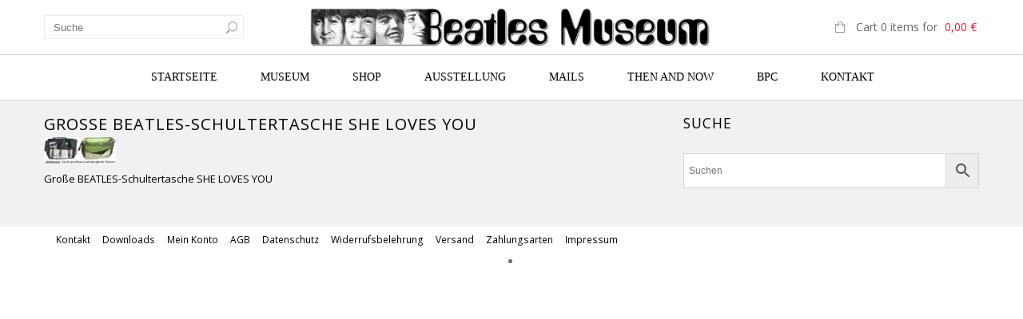

--- FILE ---
content_type: text/html; charset=UTF-8
request_url: https://www.beatlesmuseum.net/?attachment_id=12736
body_size: 41541
content:
<!doctype html>
<html lang="de" xmlns:og="http://opengraphprotocol.org/schema/" xmlns:fb="http://www.facebook.com/2008/fbml" itemscope="itemscope" itemtype="http://schema.org/WebPage">
<head>
    	<meta charset="UTF-8" />
    	    <meta name="viewport" content="width=device-width, initial-scale=1, maximum-scale=1"/>
		<meta http-equiv="X-UA-Compatible" content="IE=EmulateIE10" >

						<script>document.documentElement.className = document.documentElement.className + ' yes-js js_active js'</script>
			                    <meta name='robots' content='index, follow, max-image-preview:large, max-snippet:-1, max-video-preview:-1' />
<!-- This site has installed PayPal for WooCommerce v1.5.7 - https://www.angelleye.com/product/woocommerce-paypal-plugin/ -->

	<!-- This site is optimized with the Yoast SEO plugin v26.7 - https://yoast.com/wordpress/plugins/seo/ -->
	<title>Große BEATLES-Schultertasche SHE LOVES YOU - Beatles Museum</title>
	<link rel="canonical" href="https://www.beatlesmuseum.net/" />
	<meta property="og:locale" content="de_DE" />
	<meta property="og:type" content="article" />
	<meta property="og:title" content="Große BEATLES-Schultertasche SHE LOVES YOU - Beatles Museum" />
	<meta property="og:url" content="https://www.beatlesmuseum.net/" />
	<meta property="og:site_name" content="Beatles Museum" />
	<meta property="article:publisher" content="https://www.facebook.com/BeatlesMuseumInHalle" />
	<meta property="og:image" content="https://www.beatlesmuseum.net" />
	<meta property="og:image:width" content="90" />
	<meta property="og:image:height" content="33" />
	<meta property="og:image:type" content="image/jpeg" />
	<meta name="twitter:card" content="summary_large_image" />
	<script type="application/ld+json" class="yoast-schema-graph">{"@context":"https://schema.org","@graph":[{"@type":"WebPage","@id":"https://www.beatlesmuseum.net/","url":"https://www.beatlesmuseum.net/","name":"Große BEATLES-Schultertasche SHE LOVES YOU - Beatles Museum","isPartOf":{"@id":"https://www.beatlesmuseum.net/#website"},"primaryImageOfPage":{"@id":"https://www.beatlesmuseum.net/#primaryimage"},"image":{"@id":"https://www.beatlesmuseum.net/#primaryimage"},"thumbnailUrl":"https://www.beatlesmuseum.net/wp-content/uploads/images/products/p-12734-Gro__e_BEATLES_S_55967c6b6dbd9_90x90.jpg","datePublished":"2015-07-03T12:13:31+00:00","breadcrumb":{"@id":"https://www.beatlesmuseum.net/#breadcrumb"},"inLanguage":"de","potentialAction":[{"@type":"ReadAction","target":["https://www.beatlesmuseum.net/"]}]},{"@type":"ImageObject","inLanguage":"de","@id":"https://www.beatlesmuseum.net/#primaryimage","url":"https://www.beatlesmuseum.net/wp-content/uploads/images/products/p-12734-Gro__e_BEATLES_S_55967c6b6dbd9_90x90.jpg","contentUrl":"https://www.beatlesmuseum.net/wp-content/uploads/images/products/p-12734-Gro__e_BEATLES_S_55967c6b6dbd9_90x90.jpg","width":90,"height":33,"caption":"Große BEATLES-Schultertasche SHE LOVES YOU"},{"@type":"BreadcrumbList","@id":"https://www.beatlesmuseum.net/#breadcrumb","itemListElement":[{"@type":"ListItem","position":1,"name":"Home","item":"https://www.beatlesmuseum.net/"},{"@type":"ListItem","position":2,"name":"Große BEATLES-Schultertasche SHE LOVES YOU","item":"https://www.beatlesmuseum.net/shop/souvenirs/taschen-waschtaschen/grobe-beatles-schultertasche-she-loves-you/"},{"@type":"ListItem","position":3,"name":"Große BEATLES-Schultertasche SHE LOVES YOU"}]},{"@type":"WebSite","@id":"https://www.beatlesmuseum.net/#website","url":"https://www.beatlesmuseum.net/","name":"Beatles Museum","description":"Größtes und ältestes Museum, mit eigenem Shop, zum Thema Beatles.","publisher":{"@id":"https://www.beatlesmuseum.net/#organization"},"potentialAction":[{"@type":"SearchAction","target":{"@type":"EntryPoint","urlTemplate":"https://www.beatlesmuseum.net/?s={search_term_string}"},"query-input":{"@type":"PropertyValueSpecification","valueRequired":true,"valueName":"search_term_string"}}],"inLanguage":"de"},{"@type":"Organization","@id":"https://www.beatlesmuseum.net/#organization","name":"Beatles Museum","url":"https://www.beatlesmuseum.net/","logo":{"@type":"ImageObject","inLanguage":"de","@id":"https://www.beatlesmuseum.net/#/schema/logo/image/","url":"https://www.beatlesmuseum.net/wp-content/uploads/BeatlesMuseum-Fotos-BM-Logo-DarunterSchrift.jpg","contentUrl":"https://www.beatlesmuseum.net/wp-content/uploads/BeatlesMuseum-Fotos-BM-Logo-DarunterSchrift.jpg","width":1444,"height":529,"caption":"Beatles Museum"},"image":{"@id":"https://www.beatlesmuseum.net/#/schema/logo/image/"},"sameAs":["https://www.facebook.com/BeatlesMuseumInHalle"]}]}</script>
	<!-- / Yoast SEO plugin. -->


<link rel='dns-prefetch' href='//fonts.googleapis.com' />
<link rel='preconnect' href='https://fonts.gstatic.com' crossorigin />
<link rel="alternate" type="application/rss+xml" title="Beatles Museum &raquo; Feed" href="https://www.beatlesmuseum.net/feed/" />
<link rel="alternate" title="oEmbed (JSON)" type="application/json+oembed" href="https://www.beatlesmuseum.net/wp-json/oembed/1.0/embed?url=https%3A%2F%2Fwww.beatlesmuseum.net%2F%3Fattachment_id%3D12736" />
<link rel="alternate" title="oEmbed (XML)" type="text/xml+oembed" href="https://www.beatlesmuseum.net/wp-json/oembed/1.0/embed?url=https%3A%2F%2Fwww.beatlesmuseum.net%2F%3Fattachment_id%3D12736&#038;format=xml" />
<meta property="og:title" content="Große BEATLES-Schultertasche SHE LOVES YOU"/><meta property="og:type" content="article"/><meta property="og:description" content=""/><meta property="og:url" content="https://www.beatlesmuseum.net/?attachment_id=12736"/><meta property="og:site_name" content="Beatles Museum"/><meta property="og:image" content="https://www.beatlesmuseum.net/wp-content/themes/legenda/images/facebook-default.jpg"/><style id='wp-img-auto-sizes-contain-inline-css' type='text/css'>
img:is([sizes=auto i],[sizes^="auto," i]){contain-intrinsic-size:3000px 1500px}
/*# sourceURL=wp-img-auto-sizes-contain-inline-css */
</style>
<link rel='stylesheet' id='pr-dhl-preferred-services-integration-css' href='https://www.beatlesmuseum.net/wp-content/plugins/dhl-for-woocommerce/build/style-index.css?ver=1765959298' type='text/css' media='all' />
<link rel='stylesheet' id='pr-dhl-blocks-style-css' href='https://www.beatlesmuseum.net/wp-content/plugins/dhl-for-woocommerce/build/style-index.css?ver=1765959298' type='text/css' media='all' />
<style id='wp-emoji-styles-inline-css' type='text/css'>

	img.wp-smiley, img.emoji {
		display: inline !important;
		border: none !important;
		box-shadow: none !important;
		height: 1em !important;
		width: 1em !important;
		margin: 0 0.07em !important;
		vertical-align: -0.1em !important;
		background: none !important;
		padding: 0 !important;
	}
/*# sourceURL=wp-emoji-styles-inline-css */
</style>
<link rel='stylesheet' id='wp-block-library-css' href='https://www.beatlesmuseum.net/wp-includes/css/dist/block-library/style.css?ver=6.9' type='text/css' media='all' />
<style id='wp-block-list-inline-css' type='text/css'>
ol,ul{
  box-sizing:border-box;
}

:root :where(.wp-block-list.has-background){
  padding:1.25em 2.375em;
}
/*# sourceURL=https://www.beatlesmuseum.net/wp-includes/blocks/list/style.css */
</style>
<link rel='stylesheet' id='wc-blocks-style-css' href='https://www.beatlesmuseum.net/wp-content/plugins/woocommerce/assets/client/blocks/wc-blocks.css?ver=1767354797' type='text/css' media='all' />
<style id='global-styles-inline-css' type='text/css'>
:root{--wp--preset--aspect-ratio--square: 1;--wp--preset--aspect-ratio--4-3: 4/3;--wp--preset--aspect-ratio--3-4: 3/4;--wp--preset--aspect-ratio--3-2: 3/2;--wp--preset--aspect-ratio--2-3: 2/3;--wp--preset--aspect-ratio--16-9: 16/9;--wp--preset--aspect-ratio--9-16: 9/16;--wp--preset--color--black: #000000;--wp--preset--color--cyan-bluish-gray: #abb8c3;--wp--preset--color--white: #ffffff;--wp--preset--color--pale-pink: #f78da7;--wp--preset--color--vivid-red: #cf2e2e;--wp--preset--color--luminous-vivid-orange: #ff6900;--wp--preset--color--luminous-vivid-amber: #fcb900;--wp--preset--color--light-green-cyan: #7bdcb5;--wp--preset--color--vivid-green-cyan: #00d084;--wp--preset--color--pale-cyan-blue: #8ed1fc;--wp--preset--color--vivid-cyan-blue: #0693e3;--wp--preset--color--vivid-purple: #9b51e0;--wp--preset--gradient--vivid-cyan-blue-to-vivid-purple: linear-gradient(135deg,rgb(6,147,227) 0%,rgb(155,81,224) 100%);--wp--preset--gradient--light-green-cyan-to-vivid-green-cyan: linear-gradient(135deg,rgb(122,220,180) 0%,rgb(0,208,130) 100%);--wp--preset--gradient--luminous-vivid-amber-to-luminous-vivid-orange: linear-gradient(135deg,rgb(252,185,0) 0%,rgb(255,105,0) 100%);--wp--preset--gradient--luminous-vivid-orange-to-vivid-red: linear-gradient(135deg,rgb(255,105,0) 0%,rgb(207,46,46) 100%);--wp--preset--gradient--very-light-gray-to-cyan-bluish-gray: linear-gradient(135deg,rgb(238,238,238) 0%,rgb(169,184,195) 100%);--wp--preset--gradient--cool-to-warm-spectrum: linear-gradient(135deg,rgb(74,234,220) 0%,rgb(151,120,209) 20%,rgb(207,42,186) 40%,rgb(238,44,130) 60%,rgb(251,105,98) 80%,rgb(254,248,76) 100%);--wp--preset--gradient--blush-light-purple: linear-gradient(135deg,rgb(255,206,236) 0%,rgb(152,150,240) 100%);--wp--preset--gradient--blush-bordeaux: linear-gradient(135deg,rgb(254,205,165) 0%,rgb(254,45,45) 50%,rgb(107,0,62) 100%);--wp--preset--gradient--luminous-dusk: linear-gradient(135deg,rgb(255,203,112) 0%,rgb(199,81,192) 50%,rgb(65,88,208) 100%);--wp--preset--gradient--pale-ocean: linear-gradient(135deg,rgb(255,245,203) 0%,rgb(182,227,212) 50%,rgb(51,167,181) 100%);--wp--preset--gradient--electric-grass: linear-gradient(135deg,rgb(202,248,128) 0%,rgb(113,206,126) 100%);--wp--preset--gradient--midnight: linear-gradient(135deg,rgb(2,3,129) 0%,rgb(40,116,252) 100%);--wp--preset--font-size--small: 13px;--wp--preset--font-size--medium: 20px;--wp--preset--font-size--large: 36px;--wp--preset--font-size--x-large: 42px;--wp--preset--spacing--20: 0.44rem;--wp--preset--spacing--30: 0.67rem;--wp--preset--spacing--40: 1rem;--wp--preset--spacing--50: 1.5rem;--wp--preset--spacing--60: 2.25rem;--wp--preset--spacing--70: 3.38rem;--wp--preset--spacing--80: 5.06rem;--wp--preset--shadow--natural: 6px 6px 9px rgba(0, 0, 0, 0.2);--wp--preset--shadow--deep: 12px 12px 50px rgba(0, 0, 0, 0.4);--wp--preset--shadow--sharp: 6px 6px 0px rgba(0, 0, 0, 0.2);--wp--preset--shadow--outlined: 6px 6px 0px -3px rgb(255, 255, 255), 6px 6px rgb(0, 0, 0);--wp--preset--shadow--crisp: 6px 6px 0px rgb(0, 0, 0);}:where(.is-layout-flex){gap: 0.5em;}:where(.is-layout-grid){gap: 0.5em;}body .is-layout-flex{display: flex;}.is-layout-flex{flex-wrap: wrap;align-items: center;}.is-layout-flex > :is(*, div){margin: 0;}body .is-layout-grid{display: grid;}.is-layout-grid > :is(*, div){margin: 0;}:where(.wp-block-columns.is-layout-flex){gap: 2em;}:where(.wp-block-columns.is-layout-grid){gap: 2em;}:where(.wp-block-post-template.is-layout-flex){gap: 1.25em;}:where(.wp-block-post-template.is-layout-grid){gap: 1.25em;}.has-black-color{color: var(--wp--preset--color--black) !important;}.has-cyan-bluish-gray-color{color: var(--wp--preset--color--cyan-bluish-gray) !important;}.has-white-color{color: var(--wp--preset--color--white) !important;}.has-pale-pink-color{color: var(--wp--preset--color--pale-pink) !important;}.has-vivid-red-color{color: var(--wp--preset--color--vivid-red) !important;}.has-luminous-vivid-orange-color{color: var(--wp--preset--color--luminous-vivid-orange) !important;}.has-luminous-vivid-amber-color{color: var(--wp--preset--color--luminous-vivid-amber) !important;}.has-light-green-cyan-color{color: var(--wp--preset--color--light-green-cyan) !important;}.has-vivid-green-cyan-color{color: var(--wp--preset--color--vivid-green-cyan) !important;}.has-pale-cyan-blue-color{color: var(--wp--preset--color--pale-cyan-blue) !important;}.has-vivid-cyan-blue-color{color: var(--wp--preset--color--vivid-cyan-blue) !important;}.has-vivid-purple-color{color: var(--wp--preset--color--vivid-purple) !important;}.has-black-background-color{background-color: var(--wp--preset--color--black) !important;}.has-cyan-bluish-gray-background-color{background-color: var(--wp--preset--color--cyan-bluish-gray) !important;}.has-white-background-color{background-color: var(--wp--preset--color--white) !important;}.has-pale-pink-background-color{background-color: var(--wp--preset--color--pale-pink) !important;}.has-vivid-red-background-color{background-color: var(--wp--preset--color--vivid-red) !important;}.has-luminous-vivid-orange-background-color{background-color: var(--wp--preset--color--luminous-vivid-orange) !important;}.has-luminous-vivid-amber-background-color{background-color: var(--wp--preset--color--luminous-vivid-amber) !important;}.has-light-green-cyan-background-color{background-color: var(--wp--preset--color--light-green-cyan) !important;}.has-vivid-green-cyan-background-color{background-color: var(--wp--preset--color--vivid-green-cyan) !important;}.has-pale-cyan-blue-background-color{background-color: var(--wp--preset--color--pale-cyan-blue) !important;}.has-vivid-cyan-blue-background-color{background-color: var(--wp--preset--color--vivid-cyan-blue) !important;}.has-vivid-purple-background-color{background-color: var(--wp--preset--color--vivid-purple) !important;}.has-black-border-color{border-color: var(--wp--preset--color--black) !important;}.has-cyan-bluish-gray-border-color{border-color: var(--wp--preset--color--cyan-bluish-gray) !important;}.has-white-border-color{border-color: var(--wp--preset--color--white) !important;}.has-pale-pink-border-color{border-color: var(--wp--preset--color--pale-pink) !important;}.has-vivid-red-border-color{border-color: var(--wp--preset--color--vivid-red) !important;}.has-luminous-vivid-orange-border-color{border-color: var(--wp--preset--color--luminous-vivid-orange) !important;}.has-luminous-vivid-amber-border-color{border-color: var(--wp--preset--color--luminous-vivid-amber) !important;}.has-light-green-cyan-border-color{border-color: var(--wp--preset--color--light-green-cyan) !important;}.has-vivid-green-cyan-border-color{border-color: var(--wp--preset--color--vivid-green-cyan) !important;}.has-pale-cyan-blue-border-color{border-color: var(--wp--preset--color--pale-cyan-blue) !important;}.has-vivid-cyan-blue-border-color{border-color: var(--wp--preset--color--vivid-cyan-blue) !important;}.has-vivid-purple-border-color{border-color: var(--wp--preset--color--vivid-purple) !important;}.has-vivid-cyan-blue-to-vivid-purple-gradient-background{background: var(--wp--preset--gradient--vivid-cyan-blue-to-vivid-purple) !important;}.has-light-green-cyan-to-vivid-green-cyan-gradient-background{background: var(--wp--preset--gradient--light-green-cyan-to-vivid-green-cyan) !important;}.has-luminous-vivid-amber-to-luminous-vivid-orange-gradient-background{background: var(--wp--preset--gradient--luminous-vivid-amber-to-luminous-vivid-orange) !important;}.has-luminous-vivid-orange-to-vivid-red-gradient-background{background: var(--wp--preset--gradient--luminous-vivid-orange-to-vivid-red) !important;}.has-very-light-gray-to-cyan-bluish-gray-gradient-background{background: var(--wp--preset--gradient--very-light-gray-to-cyan-bluish-gray) !important;}.has-cool-to-warm-spectrum-gradient-background{background: var(--wp--preset--gradient--cool-to-warm-spectrum) !important;}.has-blush-light-purple-gradient-background{background: var(--wp--preset--gradient--blush-light-purple) !important;}.has-blush-bordeaux-gradient-background{background: var(--wp--preset--gradient--blush-bordeaux) !important;}.has-luminous-dusk-gradient-background{background: var(--wp--preset--gradient--luminous-dusk) !important;}.has-pale-ocean-gradient-background{background: var(--wp--preset--gradient--pale-ocean) !important;}.has-electric-grass-gradient-background{background: var(--wp--preset--gradient--electric-grass) !important;}.has-midnight-gradient-background{background: var(--wp--preset--gradient--midnight) !important;}.has-small-font-size{font-size: var(--wp--preset--font-size--small) !important;}.has-medium-font-size{font-size: var(--wp--preset--font-size--medium) !important;}.has-large-font-size{font-size: var(--wp--preset--font-size--large) !important;}.has-x-large-font-size{font-size: var(--wp--preset--font-size--x-large) !important;}
/*# sourceURL=global-styles-inline-css */
</style>
<style id='core-block-supports-inline-css' type='text/css'>
/**
 * Core styles: block-supports
 */

/*# sourceURL=core-block-supports-inline-css */
</style>

<style id='classic-theme-styles-inline-css' type='text/css'>
/**
 * These rules are needed for backwards compatibility.
 * They should match the button element rules in the base theme.json file.
 */
.wp-block-button__link {
	color: #ffffff;
	background-color: #32373c;
	border-radius: 9999px; /* 100% causes an oval, but any explicit but really high value retains the pill shape. */

	/* This needs a low specificity so it won't override the rules from the button element if defined in theme.json. */
	box-shadow: none;
	text-decoration: none;

	/* The extra 2px are added to size solids the same as the outline versions.*/
	padding: calc(0.667em + 2px) calc(1.333em + 2px);

	font-size: 1.125em;
}

.wp-block-file__button {
	background: #32373c;
	color: #ffffff;
	text-decoration: none;
}

/*# sourceURL=/wp-includes/css/classic-themes.css */
</style>
<link rel='stylesheet' id='contact-form-7-css' href='https://www.beatlesmuseum.net/wp-content/plugins/contact-form-7/includes/css/styles.css?ver=6.1.4' type='text/css' media='all' />
<link rel='stylesheet' id='exit-popup-css-css' href='https://www.beatlesmuseum.net/wp-content/plugins/exit-popup/css/exit-popup.css?ver=6.9' type='text/css' media='all' />
<style id='woocommerce-inline-inline-css' type='text/css'>
.woocommerce form .form-row .required { visibility: visible; }
/*# sourceURL=woocommerce-inline-inline-css */
</style>
<link rel='stylesheet' id='sm-style-css' href='https://www.beatlesmuseum.net/wp-content/plugins/wp-show-more/wpsm-style.css?ver=6.9' type='text/css' media='all' />
<link rel='stylesheet' id='aws-style-css' href='https://www.beatlesmuseum.net/wp-content/plugins/advanced-woo-search/assets/css/common.css?ver=3.51' type='text/css' media='all' />
<link rel='stylesheet' id='jquery-selectBox-css' href='https://www.beatlesmuseum.net/wp-content/plugins/yith-woocommerce-wishlist/assets/css/jquery.selectBox.css?ver=1.2.0' type='text/css' media='all' />
<link rel='stylesheet' id='woocommerce_prettyPhoto_css-css' href='//www.beatlesmuseum.net/wp-content/plugins/woocommerce/assets/css/prettyPhoto.css?ver=3.1.6' type='text/css' media='all' />
<link rel='stylesheet' id='yith-wcwl-main-css' href='https://www.beatlesmuseum.net/wp-content/plugins/yith-woocommerce-wishlist/assets/css/style.css?ver=4.11.0' type='text/css' media='all' />
<style id='yith-wcwl-main-inline-css' type='text/css'>
 :root { --rounded-corners-radius: 16px; --add-to-cart-rounded-corners-radius: 16px; --feedback-duration: 3s } 
 :root { --rounded-corners-radius: 16px; --add-to-cart-rounded-corners-radius: 16px; --feedback-duration: 3s } 
/*# sourceURL=yith-wcwl-main-inline-css */
</style>
<link rel='stylesheet' id='parent-style-css' href='https://www.beatlesmuseum.net/wp-content/themes/legenda/style.css?ver=6.9' type='text/css' media='all' />
<link rel='stylesheet' id='woocommerce-gzd-layout-css' href='https://www.beatlesmuseum.net/wp-content/plugins/woocommerce-germanized/build/static/layout-styles.css?ver=3.20.5' type='text/css' media='all' />
<style id='woocommerce-gzd-layout-inline-css' type='text/css'>
.woocommerce-checkout .shop_table { background-color: #eeeeee; } .product p.deposit-packaging-type { font-size: 1.25em !important; } p.woocommerce-shipping-destination { display: none; }
                .wc-gzd-nutri-score-value-a {
                    background: url(https://www.beatlesmuseum.net/wp-content/plugins/woocommerce-germanized/assets/images/nutri-score-a.svg) no-repeat;
                }
                .wc-gzd-nutri-score-value-b {
                    background: url(https://www.beatlesmuseum.net/wp-content/plugins/woocommerce-germanized/assets/images/nutri-score-b.svg) no-repeat;
                }
                .wc-gzd-nutri-score-value-c {
                    background: url(https://www.beatlesmuseum.net/wp-content/plugins/woocommerce-germanized/assets/images/nutri-score-c.svg) no-repeat;
                }
                .wc-gzd-nutri-score-value-d {
                    background: url(https://www.beatlesmuseum.net/wp-content/plugins/woocommerce-germanized/assets/images/nutri-score-d.svg) no-repeat;
                }
                .wc-gzd-nutri-score-value-e {
                    background: url(https://www.beatlesmuseum.net/wp-content/plugins/woocommerce-germanized/assets/images/nutri-score-e.svg) no-repeat;
                }
            
/*# sourceURL=woocommerce-gzd-layout-inline-css */
</style>
<link rel='stylesheet' id='et-fonts-css' href='https://www.beatlesmuseum.net/wp-content/themes/legenda/css/et-fonts.css?ver=4.4.4' type='text/css' media='all' />
<link rel='stylesheet' id='style-css' href='https://www.beatlesmuseum.net/wp-content/themes/legenda-child/style.css?ver=4.4.4' type='text/css' media='all' />
<link rel='stylesheet' id='js_composer_front-css' href='https://www.beatlesmuseum.net/wp-content/plugins/js_composer/assets/css/js_composer.min.css?ver=7.2' type='text/css' media='all' />
<link rel='stylesheet' id='responsive-css' href='https://www.beatlesmuseum.net/wp-content/themes/legenda/css/responsive.css?ver=4.4.4' type='text/css' media='all' />
<link rel='stylesheet' id='large-resolution-css' href='https://www.beatlesmuseum.net/wp-content/themes/legenda/css/large-resolution.css?ver=6.9' type='text/css' media='(min-width: 1200px)' />
<link rel="preload" as="style" href="https://fonts.googleapis.com/css?family=Open%20Sans&#038;display=swap&#038;ver=1745489378" /><link rel="stylesheet" href="https://fonts.googleapis.com/css?family=Open%20Sans&#038;display=swap&#038;ver=1745489378" media="print" onload="this.media='all'"><noscript><link rel="stylesheet" href="https://fonts.googleapis.com/css?family=Open%20Sans&#038;display=swap&#038;ver=1745489378" /></noscript><style id='custom-style-inline-css' type='text/css'>
                                            .label-icon.sale-label {
                    width: 48px;
                    height: 48px;
                }
                .label-icon.sale-label { background-image: url(https://www.beatlesmuseum.net/wp-content/themes/legenda/images/label-sale.png); }
            
                                            .label-icon.new-label {
                    width: 48px;
                    height: 48px;
                }
                .label-icon.new-label { background-image: url(https://www.beatlesmuseum.net/wp-content/themes/legenda/images/label-new.png); }
            
            
            
            
            	                .mobile-nav .et-mobile-menu li > a, .mobile-nav ul.links li a {
	                    	                         font-family: Open Sans;	                    	                    	                    	                    	                    	                    	                }
	            
                            	.mobile-nav .mobile-nav-heading, .mobile-nav .close-mobile-nav {
	                    	                         font-family: Open Sans;                        	                    	                    	                    	                    	                    	                }
            
        	
            body,                select,                .products-small .product-item a,                .woocommerce-breadcrumb,                #breadcrumb,                .woocommerce-breadcrumb a,                #breadcrumb a,                .etheme_widget_recent_comments .comment_link a,                .product-categories li ul a,                .product_list_widget del .amount,                .page-numbers li a,                .page-numbers li span,                .pagination li a,                .pagination li span,                .images .main-image-slider ul.slides .zoom-link:hover,                .quantity .qty,                .price .from,                .price del,                .shopping-cart-widget .cart-summ .items,                .shopping-cart-widget .cart-summ .for-label,                .posted-in a,                .tabs .tab-title,                .toggle-element .open-this,                .blog-post .post-info .posted-in a,                .menu-type1 .menu ul > li > a,                .post-next-prev a { color: #6f6f6f; }

	        
	        a:hover,                .button:hover,                button:hover,                input[type=submit]:hover,                .menu-icon:hover,                .widget_layered_nav ul li:hover,                .page-numbers li span,                .pagination li span,                .page-numbers li a:hover,                .pagination li a:hover,                .largest,                .thumbnail:hover i,                .demo-icons .demo-icon:hover,                .demo-icons .demo-icon:hover i,                .switchToGrid:hover,                .switchToList:hover,                .switcher-active,                .switcher-active:hover,                .emodal .close-modal:hover,                .prev.page-numbers:hover:after,                .next.page-numbers:hover:after,                strong.active,                span.active,                em.active,                a.active,                p.active,                .shopping-cart-widget .cart-summ .price-summ,                .products-small .product-item h5 a:hover,                .slider-container .slider-next:hover:before,                .slider-container .slider-prev:hover:before,                .fullwidthbanner-container .tp-rightarrow.default:hover:before,                .fullwidthbanner-container .tp-leftarrow.default:hover:before,                .side-area .close-block:hover i,                .back-to-top:hover, .back-to-top:hover i,                .product-info .single_add_to_wishlist:hover:before,                .images .main-image-slider ul.slides .zoom-link i:hover,                .footer_menu li:hover:before,                .main-nav .menu > li.current-menu-parent > a,                .main-nav .menu > li.current-menu-item > a,                .page-numbers .next:hover:before,                .pagination .next:hover:before,                .etheme_twitter .tweet a,                .small-slider-arrow.arrow-left:hover,                .small-slider-arrow.arrow-right:hover,                .active2:hover,                .active2,                .checkout-steps-nav a.button.active,                .checkout-steps-nav a.button.active:hover,                .button.active,                button.active,                input[type=submit].active,                .widget_categories .current-cat a,                .widget_pages .current_page_parent > a,                div.dark_rounded .pp_contract:hover,                div.dark_rounded .pp_expand:hover,                div.dark_rounded .pp_close:hover,                .etheme_cp .etheme_cp_head .etheme_cp_btn_close:hover,                .hover-icon:hover,                .side-area-icon:hover,                .etheme_cp .etheme_cp_content .etheme_cp_section .etheme_cp_section_header .etheme_cp_btn_clear:hover,                .header-type-3 .main-nav .menu-wrapper .menu > li.current-menu-item > a,                .header-type-3 .main-nav .menu-wrapper .menu > li.current-menu-parent > a,                .header-type-3 .main-nav .menu-wrapper .menu > li > a:hover,                .fixed-header .menu > li.current-menu-item > a,                .fixed-header .menu > li > a:hover,                .main-nav .menu > li > a:hover,                .product-categories > li > a:hover,                .custom-info-block.a-right span,                .custom-info-block.a-left span,                .custom-info-block a i:hover,                .product-categories > li.current-cat > a,                .menu-wrapper .menu .nav-sublist-dropdown .menu-parent-item > a:hover,                .woocommerce .woocommerce-breadcrumb a:hover,                .woocommerce-page .woocommerce-breadcrumb a:hover,                .product-info .posted_in a:hover,                .slide-item .product .products-page-cats a:hover,                .products-grid .product .products-page-cats a:hover,                .widget_layered_nav ul li:hover a,                .page-heading .row-fluid .span12 > .back-to:hover,                .breadcrumbs .back-to:hover,                #breadcrumb a:hover,                .links li a:hover,                .menu-wrapper .menu > .nav-sublist-dropdown .menu-parent-item ul li:hover,                .menu-wrapper .menu > .nav-sublist-dropdown .menu-parent-item ul li:hover a,                .menu-wrapper .menu ul > li > a:hover,                .filled.active,                .shopping-cart-widget .cart-summ a:hover,                .product-categories > li > ul > li > a:hover,                .product-categories > li > ul > li > a:hover + span,                .product-categories ul.children li > a:hover,                .product-categories ul.children li > a:hover + span,                .product-categories > li.current-cat > a+span,                .widget_nav_menu .current-menu-item a,                .widget_nav_menu .current-menu-item:before,                .fixed-menu-type2 .fixed-header .nav-sublist-dropdown li a:hover,                .product-category h5:hover,                .product-categories .children li.current-cat,                .product-categories .children li.current-cat a,                .product-categories .children li.current-cat span,                .pricing-table ul li.row-price,                .product-category:hover h5,                .widget_nav_menu li a:hover,                .widget_nav_menu li:hover:before,                .list li:before,                .toolbar .switchToGrid:hover:before,                .toolbar .switchToList:hover:before,                .toolbar .switchToGrid.switcher-active:before,                .toolbar .switchToList.switcher-active:before,                .toolbar .switchToGrid.switcher-active,                .toolbar .switchToList.switcher-active,                .blog-post .post-info a:hover,                .show-all-posts:hover,                .cbp-qtrotator .testimonial-author .excerpt,                .top-bar .wishlist-link a:hover span,                .menu-type2 .menu .nav-sublist-dropdown .menu-parent-item li:hover:before,                .back-to-top:hover:before,                .tabs .tab-title:hover,                .flex-direction-nav a:hover,                .widget_layered_nav ul li a:hover,                .widget_layered_nav ul li:hover,                .product-categories .open-this:hover,                .widget_categories li:hover:before,                .etheme-social-icons li a:hover,                .product-categories > li.opened .open-this:hover,                .slider-container .show-all-posts:hover,                .widget_layered_nav ul li.chosen .count,                .widget_layered_nav ul li.chosen a,                .widget_layered_nav ul li.chosen a:before,                .recent-post-mini strong,                .menu-wrapper .menu ul > li:hover:before,                .fixed-header .menu ul > li:hover:before,                .team-member .member-mask .mask-text a:hover,                .show-quickly:hover,                .header-type-6 .top-bar .top-links .submenu-dropdown ul li a:hover,                .header-type-6 .top-bar .top-links .submenu-dropdown ul li:hover:before,                .side-area-icon i:hover:before,                .menu-icon i:hover:before,                a.bbp-author-name,                #bbpress-forums #bbp-single-user-details #bbp-user-navigation li.current a,                #bbpress-forums #bbp-single-user-details #bbp-user-navigation li.current:before,                .bbp-forum-header a.bbp-forum-permalink,                .bbp-topic-header a.bbp-topic-permalink,                .bbp-reply-header a.bbp-reply-permalink,                .et-tweets.owl-carousel .owl-prev:hover:before,                .et-tweets.owl-carousel .owl-next:hover:before,                .etheme_widget_brands ul li.active-brand a,                .comment-block .author-link a:hover,                .header-type-3 .shopping-cart-link span.amount,                .header-type-4 .shopping-cart-link span.amount,                .header-type-6 .shopping-cart-link span.amount,                a.view-all-results:hover,                .bottom-btn .left              { color: #ed1c2e; }

	        .hover-icon:hover,                .breadcrumbs .back-to:hover    { color: #ed1c2e!important; }

	        .filled:hover,                .progress-bar > div,                .active2:hover,                .button.active:hover,                button.active:hover,                input[type=submit].active:hover,                .checkout-steps-nav a.button.active:hover,                .portfolio-filters .active,                .product-info .single_add_to_cart_button,                .product-info .single_add_to_wishlist:hover,                .checkout-button.button,                .checkout-button.button:hover,                .header-type-6 .top-bar,                .filled.active,                .block-with-ico.ico-position-top i,                .added-text,                .etheme_cp_btn_show,                .button.white.filled:hover,                .button.active,                .button.active2,                .button.white:hover,                .woocommerce-checkout-payment .place-order .button,                .bottom-btn .right                 { background-color: #ed1c2e; }

	        .button:hover,                button:hover,                .button.white.filled:hover,                input[type=submit]:hover,                .button.active,                button.active,                input[type=submit].active,                .filled:hover,                .widget_layered_nav ul li:hover,                .page-numbers li span,                .pagination li span,                .page-numbers li a:hover,                .pagination li a:hover,                .switchToGrid:hover,                .switchToList:hover,                .toolbar .switchToGrid.switcher-active,                .toolbar .switchToList.switcher-active,                textarea:focus,                input[type=text]:focus,                input[type=password]:focus,                input[type=datetime]:focus,                input[type=datetime-local]:focus,                input[type=date]:focus,                input[type=month]:focus,                input[type=time]:focus,                input[type=week]:focus,                input[type=number]:focus,                input[type=email]:focus,                input[type=url]:focus,                input[type=search]:focus,                input[type=tel]:focus,                input[type=color]:focus,                .uneditable-input:focus,                .active2,                .woocommerce.widget_price_filter .ui-slider .ui-slider-range,                .woocommerce-page .widget_price_filter .ui-slider .ui-slider-range,                .checkout-steps-nav a.button.active,                .product-info .single_add_to_cart_button,                .main-nav .menu > li.current-menu-parent > a:before,                .main-nav .menu > li.current-menu-item > a:before,                .cta-block.style-filled,                .search #searchform input[type=text]:focus,                .product-categories .open-this:hover,                .product-categories > li.opened .open-this:hover,                .woocommerce-checkout-payment .place-order .button,                .bottom-btn .left             { border-color: #ed1c2e; }

	        .products-small .product-item .price,                .product_list_widget .amount,                .cart_totals .table .total .amount,                .price              { color: #EE3B3B; }

	                      { color: rgb(207,0,16); }

	        .woocommerce.widget_price_filter .ui-slider .ui-slider-handle                 { background-color: rgb(207,0,16); }

	                     { border-color: rgb(207,0,16); }

			?>

	        .woocommerce.widget_price_filter .ui-slider .ui-slider-range,
	        .woocommerce-page .widget_price_filter .ui-slider .ui-slider-range{
	          background: rgba(237,28,46,0.35);
	        }

            
           	h1{font-family:"Open Sans";text-transform:uppercase;}h2{font-family:"Open Sans";text-transform:uppercase;}h3{font-family:"Open Sans";text-transform:uppercase;}h4{font-family:"Open Sans";text-transform:uppercase;}h5{font-family:"Open Sans";text-transform:uppercase;}h6{font-family:"Open Sans";text-transform:uppercase;}            
            html {
                            }

            body {
                                     font-family: "Open Sans";                                                                                                                background-size:cover;            }
	
	        
            .dropcap,                blockquote,                .team-member .member-mask .mask-text fieldset legend,                .button,                button,                .coupon .button,                input[type=submit],                .font2,                .shopping-cart-widget .totals,                .main-nav .menu > li > a,                .menu-wrapper .menu .nav-sublist-dropdown .menu-parent-item > a,                .fixed-header .menu .nav-sublist-dropdown .menu-parent-item > a,                .fixed-header .menu > li > a,                .side-block .close-block,                .side-area .widget-title,                .et-mobile-menu li > a,                .page-heading .row-fluid .span12 > .back-to,                .breadcrumbs .back-to,                .recent-post-mini a,                .etheme_widget_recent_comments ul li .post-title,                .product_list_widget a,                .widget_price_filter .widget-title,                .widget_layered_nav .widget-title,                .widget_price_filter h4,                .widget_layered_nav h4,                .products-list .product .product-name,                .table.products-table th,                .table.products-table .product-name a,                .table.products-table .product-name dl dt,                .table.products-table .product-name dl dd,                .cart_totals .table .total th strong,                .cart_totals .table .total td strong .amount,                .pricing-table table .plan-price,                .pricing-table table.table thead:first-child tr:first-child th,                .pricing-table.style3 table .plan-price sup,                .pricing-table.style2 table .plan-price sup,                .pricing-table ul li.row-title,                .pricing-table ul li.row-price,                .pricing-table.style2 ul li.row-price sup,                .pricing-table.style3 ul li.row-price sup,                .tabs .tab-title,                .left-bar .left-titles .tab-title-left,                .right-bar .left-titles .tab-title-left,                .slider-container .show-all-posts,                .bc-type-variant2 .woocommerce-breadcrumb,                .bc-type-variant2 .breadcrumbs,                .post-single .post-share .share-title,                .toggle-element .toggle-title,                #bbpress-forums li.bbp-header,                #bbpress-forums .bbp-forum-title,                #bbpress-forums .bbp-topic-title,                #bbpress-forums .bbp-reply-title,                .product-thumbnails-slider .slides li.video-thumbnail span,                .coupon label,                .product-image-wrapper .out-of-stock,                .shop_table .product-name a,                .shop_table th,                .cart_totals .order-total th,                .page-heading .row-fluid .span12 .back-to,                .woocommerce table.shop_table th,                .woocommerce-page table.shop_table th,                .mobile-nav-heading,                .links a,                .top-bar .wishlist-link a,                .top-bar .cart-summ,                .shopping-cart-link span{Open Sans}
                                                                                                        
            .fixed-header .menu > li.menu-full-width .nav-sublist-dropdown .container > ul > li > a, .main-nav .menu > li.menu-full-width .nav-sublist-dropdown .container > ul > li > a, .fixed-header .menu > li > a, .main-nav .menu > li > a, .fixed-header .menu > li .nav-sublist-dropdown .container > ul > li a, .main-nav .menu > li .nav-sublist-dropdown .container > ul > li a {font-family:Georgia, serif;}
            @media (min-width: 993px) { /* Hintergrund und Allgemeines */

.page-wrapper {
	background-color: #f1f1f1;
}

.h1, .h2, .h3, .h4, .h5, .h6, h1, h2, h3, h4, h5, h6 {
	font-family: Open Sans;
}
h1.title {
    text-transform: unset;
    line-height: 30px;

}
.page-content {
    padding-top: 10px;
    margin-bottom: 10px;
}

select,
input,
input[type='checkbox']
	{
	border:none;
	border-radius: 2px;
	background-color: #fff;
}
.quantity input[type="button"] {
    position: absolute;
    height: 32px !important;
    border: 1px solid #efefef;
	border-radius: 2px;
    color: #000;
    top: 1px;
}
/* Header */

.header-wrapper, .header1,
.header5, .header6, .header7, .slide-item .product, .products-grid .product, .footer .container, .footer, .copyright,
.vc_active>a {
	background-color: #fff !important;
	}
.header1 .container, .header5 .container, .header6 .container, .header7 .container {
	padding-top: 10px;
	background-color: #fff !important;
	margin-top: 0px !important;
}
.header1 .logo img, .header5 .logo img, .header6 .logo img, .header7 .logo img {
    max-width: 500px;
}
.header1, .header5, .header6, .header7 {
    text-align: center;
    margin-top: 0px;
    margin-bottom: 10px;
}
.header-type-3 .main-nav .menu, .header-type-4 .main-nav .menu {
    margin-top: 57px;
}
.header-type-3 .main-nav .menu > li, .header-type-4 .main-nav .menu > li {
    margin-right: -3px;
    padding: 0 10px;
}
.header-type-3 .main-nav .double-border, .header-type-4 .main-nav .double-border {
    padding: 30px 0px 0px 0px;
    border: none;
}
.search .et-mega-search form .button,
.sidebar-widget .widget-title,
.main-nav .double-border {
	box-shadow: none;
	border: none;
}
.fixed-header-area .fixed-header > .container .menu-wrapper {
    margin: 15px 0px 0px 0px;
}

.fixed-header-area .fixed-header .logo-with-menu {
    margin-top: 40px;
	margin-bottom: 0px;
}

fixed-header-area .fixed-header .menu {
    float: right;
    margin-top: 30px;
	padding-top: 10px;
}
.fixed-header-area .fixed-header .logo-with-menu {
    width: 225px;
    margin: 0px;
}
#fixed-buttons	{
	float: right;
	margin: 0px;
	margin: -60px 15px;
}
.header-wrapper #fixed-buttons {
	margin-top: 10px;
}
#fixed-buttons a {
	margin: 0px 5px;
}
#fixed-buttons a.shopping-cart-link::before,
.shopping-cart-widget .cart-summ > .cart-bag::before {
    content: "\e61f";
    font-size: 14px;
    font-family: "arrows";
    margin: 10px;
    color: #8e8e8e;;
    position: relative;
    top: 1px;
}

.mobile-nav-shown .mobile-nav {
	overflow-x: hidden;
}
/* Breadcrumbs */

.bc-type-variant2 {
	background-color: #f0f0f0;
	padding: 20px 0px 8px 0px;
	box-shadow: none;
	-webkit-box-shadow: none;
}
.bc-type-variant2 h1 span {
	padding: 0px;
	font-size: 24px;
	line-height: 20px;
}
.breadcrumbs {
	display: none;
}

/* Felder mit Schatten */

ul.product_list_widget li,
.slide-item .product, 
.products-grid .product,
.tabs .tab-content,
.widget_shopping_cart,
.woocommerce table.shop_table, .woocommerce-page table.shop_table,
.woocommerce-MyAccount-navigation,
#customer_login .content-box,
#searchModal,
.products-list .product {
  	box-shadow: 0 4px 10px rgba(0,0,0,0.08);
	margin-bottom: 15px;
	background-color: #fff;
	border-radius: 1px;
}

/* Buttons */ 

.button, 
button, 
.coupon .button, 
input[type="submit"] {
    border: 1px solid;
    box-sizing: content-box;
    font-size: 14px;
    -webkit-font-smoothing: antialiased;
    justify-content: center;
    text-align: center;
    text-shadow: none;
    vertical-align: middle;
    color: #000;
	margin-top: 5px;
  	box-shadow: 0 4px 10px rgba(0,0,0,0.08);
    background-color: #f5f5f5;
}

.button:hover,
button:hover, 
.coupon .button:hover, 
input[type="submit"]:hover {
	background-color: #EE3B3B;
	color: #fff;
}

/* Footer */

.footer .container {
	border: none;
	padding: 5px;
}
.copyright {
}
.copyright .container {
    padding: 0px;
    border: none;
}
.footer .widget_nav_menu ul li a {
	float: left;	
}
.widget_nav_menu li:before {
   content: none;
}

/* Produkte */
.products-list .product {
	padding: 5px;
}

.slide-item .product .product-image-wrapper, 
.products-grid .product .product-image-wrapper {
    min-height: 155px;
	height: 155px;
}
.slide-item .product .product-name, 
.products-grid .product .product-name {
    font-size: 12px;
    min-height: 75px;
	font-weight: 700;
	text-transform: unset;

}
.slide-item .product .products-page-cats, .products-grid .product .products-page-cats {
	display: none;
}

.quick-view-popup .images.zoom-disabled .main-image-slider ul li img, 
.single-product-page .images.zoom-disabled .main-image-slider ul li img {
    max-height: 400px;
    height: 100%;
    object-fit: scale-down;
}

.hover-effect-swap .product-content-image img.main-image {
    object-fit: scale-down;
}
.slide-item .product:hover,
.products-grid .product:hover {

}

.owl-item .product .button	{
	width: 80%;
}

.product p.wc-gzd-additional-info,
.owl-item .product p.wc-gzd-additional-info  {
	margin: 1px 2px;
    font-size: 9px;
    clear: none;
    float: left;
    line-height: 7px;
    margin-top: 3px;
}
.products-list .product p.wc-gzd-additional-info  {
	padding: 12px 5px;
}
.slide-item .product .price, 
.products-grid .product .price {
    display: block;
    margin-bottom: 5px;
    font-weight: 700;
    font-size: 18px;
    float: left;
    margin-right: 5px;
}

.owl-item .product .price {
	float: left;
}

.single-product-page p.wc-gzd-additional-info {
	float: none;
    font-size: 11px;
    clear: both;
    line-height: 12px;
    padding: 5px 0px;
}

.product-category h5 {
    margin-top: 10px;
    font-size: 12px;
    min-height: 40px;
}
.mask-container	{
	height: 230px;
}
ul.product_list_widget li {
	padding: 5px;
	margin-bottom: 15px;
}

.product_list_widget img,
.hover-effect-swap .product-content-image img.main-image {
    object-fit: contain;
    max-height: 155px;
    height: 155px;
}

.sxy-zoom-container .sxy-zoom-dragpad, .sxy-zoom-container .sxy-overlay, .sxy-zoom-container .inner-thumb, .sxy-zoom-container .sxy-zoom-bg {
    width: 100%;
    height: 500px;
    max-width: 100%;
    object-fit: scale-down;
    object-position: top;
}

.owl-buttons .owl-prev:before, 
.flex-direction-nav .flex-prev:before,
.owl-buttons .owl-prev:before, .flex-direction-nav .flex-prev:before,
.owl-buttons .owl-next::before, .flex-direction-nav .flex-next::before {
    color: #000 !important;
background: none !important; 
padding: 10px 5px;
}

.show-quickly	{
	width: 100px;
}

/* Owl-Carousel */

.owl-carousel .owl-wrapper, .owl-carousel .owl-item {

}
.slider.-wrapper.owl-carousel.owl-theme .owl-buttons .owl-next::before, .flex-direction-nav .flex-next::before {
    margin: 1px 0px 0px -3px;
}	

/* Widgets */

.sidebar-widget .widget-title {
    padding: 5px 0;
}

/* Warenkorb */

.widget_shopping_cart	{
	padding: 10px;
}
span.medium-coast {
	margin-top: -2px;
}

h4.media-heading a {
	font-size: 12px;
	font-family: "Open Sans";
	
}
.product_list_widget li {
    margin-bottom: 10px;
    border-bottom: 1px solid #f1f1f1;
}
.woocommerce .widget_shopping_cart .total, 
.woocommerce-page .widget_shopping_cart .total {
	border: none;
	padding: 0px;
	font-size: 10px;
	font-family: "Open Sans" !important;
}
.woocommerce .widget_shopping_cart .total a, 
.woocommerce-page .widget_shopping_cart .total a,
.wc-gzd-total-mini-cart a {
		font-family: "Open Sans" !important;
display: inline;
}
.total-cart-tax span.amount {
	float: right;
}
.bottom-btn a.btn {
	min-height: 20px;
	padding: 5px 10px;
}

.shopping-cart-widget .widget_shopping_cart_content .totals {
    display: inline-block;
    float: none;
	width: 100%
}
.woocommerce-Price-amount {
	margin-left: 5px;
}

/* Tabs */

.tab-title {
	margin-top: 10px !important;
}
.vc_tta-panel-body {
	background-color: #fff !important;
}
.tabs .tab-content {
	padding: 20px 20px 0px 20px;
	margin-bottom: 10px !important;
}
.tab-content h2, 
.tab-content h1 {
    display: none;
}

/* Highlight-Box */

.highlight-box {
    background: #fff;
    border-left: 4px solid #ed1c2e;
    -webkit-box-shadow: 0 1px 1px 0 rgba(0,0,0,.1);
    box-shadow: 0 1px 1px 0 rgba(0,0,0,.1);
    padding: 5px 5px 5px 10px !important;
	margin-bottom: 25px;
	}

/* Beiträge*/

.post-info {
display:none    
}

.post-title.entry-title {
display:none    
}

.post-single > img {
max-height: 20em;
width: auto !important;
}

/* Shop */

.quick-view-popup .product-info .sku_wrapper, .single-product-page .product-info .sku_wrapper	{
	display: none;
}
.yith-wcwl-add-to-wishlist {
    margin-top: 10px;
    display: none;
}
h2.product-name {
	display: none;
}
.quick-view-popup .product-info .price, 
.single-product-page .product-info .price {
	float: none;
	font-size: 32px;
	font-weight: 700;
	}
	
#order_review .legal {
    text-align: left;
    padding: 0 1em 0 0;
    float: left;
    border: 2px solid #ed1c2e;;
    background-color: #fff;
	padding: 5px;
	font-size: 14px;
	font-weight: 700;
	width: 98.5%;
}
.checkout-steps .checkout-step .place-order .button {
    width: auto;
	background-color: #fff;
	color: #000;
	float: right;
	font-size: 32px;
	margin: 10px 0px 50px 0px;
}
.checkout-steps .checkout-step .place-order .button:hover	{
	background-color: #ed1c2e;
}
.woocommerce table.shop_table th, .woocommerce-page table.shop_table th {
    font-family: "open Sans";
	font-weight: 700 !important;
	text-transform: uppercase !important;
}
.order-tax span.amount {
	float: right;
}
woocommerce-checkout-review-order-table .order-total span.amount {
    color: #000 !important;
    font-family: "Open Sans" !important;
    font-size: 24px;
    font-weight: 400;
}

td.product-name img {
max-height: 60px;
object-fit: scale-down;
}
a.continue-checkout {
	margin-bottom: 50px;
}
.in-stock {
	display: none;
}
.tabs.accordion .tab-title.opened {
    background-color: #fff;
}

.woocommerce-page .sidebar-left	{
	padding-right: 30px;
}

/* Kategorieansicht */ 

.shop-start-categories .span4 .mask-container {
    height: 290px;
}
.shop-start-categories .product-category h5 {
    margin: 5px 0px 15px 0px;
    font-size: 14px;
    min-height: 10px;
	background-color: #eeeeee;
	color: #000;
}

/* Icons */

.vc_icon_element {
	margin-top: 0px;
	margin-bottom: 15px;
	background: none;
}

/* Revolution Slider und Titelbilder */

.wpb_revslider_element.wpb_content_element {
    margin-top: -25px;
	margin-bottom: -15px;
}

.wpb_single_image .vc_figure {
	margin: 10px 0px 0px 0px;
}

/* Typografie */

.product-categories > li > a {
    text-transform: none !important
}
.title span {
    background-color: #f1f1f1 !important;
}
.testimonials-text {
	font-size: 30px;
	margin-bottom: 12px;
	border: none;
	border-top: 1px solid #cccccc !important;
	border-bottom: 1px solid #cccccc !important;
}
.testimonial-author {
	font-size: 16px;
}

.wpb_single_image .vc_figure-caption {
	font-size: 1.1em;
}

/* Google Maps  */

.wpb_gmaps_widget.wpb_content_element {
	margin-bottom: 10px;
}
.maps-helper {
	margin-top: -20px;
}

/* Beatles Pfingst Convention */

.bpc-grid {
  box-shadow: 0 3px 6px rgba(0,0,0,0.16), 0 3px 6px rgba(0,0,0,0.23);
margin: 5px 31px 10px 0px;
background-color: #fff;
}
.bpc-grid > .vc_column-inner {
	padding: 0px;
}
.bpc-grid .wpb_content_element {
	margin-bottom: 10px;
}
.bpc-grid .vc_wp_text {
	padding: 0px 10px;
}

/* Slider Neue Produkte */

.slider.-wrapper.owl-carousel.owl-theme .owl-buttons .owl-next::before, .flex-direction-nav .flex-next::before {
margin: -19px 3px 0px -3px;
padding: 10px 0px;
}

.slider.-wrapper.owl-carousel.owl-theme .owl-buttons .owl-prev:before, .flex-direction-nav .flex-prev:before {
margin: -19px 3px 0px 0px;
padding: 10px 0px;
}

/* Slider Aktuelles */

.owl-buttons .owl-prev:before, .flex-direction-nav .flex-prev:before, .owl-buttons .owl-prev:before, .flex-direction-nav .flex-prev:before, .owl-buttons .owl-next::before, .flex-direction-nav .flex-next::before {
padding: 0px 0px;
}

/* PrettyPhoto */

.pp_expand {
	height: 22px !important;
}

.pp_contract {
	height: 24px !important;
}

.pp_close {
	height: 25px !important;
	width: 27px !important;
}

/* Formulare */

.wpcf7 textarea, .wpcf7 input {
border: 2px solid rgba(0, 0, 0, 0.2)
}
.wpcf7 input[type="submit"] {
background-color: EE3B3B;
}
.woocommerce-breadcrumb	{
	display: none;
}

.pp_expand {
	height: 22px !important;
}

.pp_contract {
	height: 24px !important;
}

.pp_close {
	height: 25px !important;
	width: 27px !important;
}

.woocommerce-account form .form-row-wide label {
    float: none;
}
.woocommerce-account form .form-row-wide label {
    float: none;
}

/* Checkout */

.woocommerce-billing-fields {
	padding: 0px 20px;
	height: 100%;
}

/* Seite Warenkorb */

.cart-totals-block {
    margin: 0px;
    border: 1px solid #ebebeb;
    padding: 15px;
    margin-bottom: 30px;
    background: #fff;
    border-left: 4px solid #ed1c2e;
    -webkit-box-shadow: 0 1px 1px 0 rgba(0,0,0,.1);
    box-shadow: 0 1px 1px 0 rgba(0,0,0,.1);
}
.checkout-button.button,
.woocommerce .cart td.actions > .button {
	width: 89%
}

/* Suchbox Modal */

#searchModal .modal-dialog {
    padding: 30px;
    display: inline-block;
}
#searchModal #searchform {
    margin-left: 0px;
    margin-top: 10px;
}
#searchform .button {
    padding: 6px 10px;
	margin-top: 1px
}
.search .et-mega-search form .button {
	margin: 0px;
}
/* Generelle Responsive Anpassungen */
/* größer als 1200px */

.title span {
    max-width: 100%; 
}
/* kleiner als 1024px breite */

   	@media screen and (max-width: 1024px) {
	h4.widget-title {
    	font-size: 18px !important;
	}
	.shop-start-categories .span4 .mask-container {
    height: 235px;
	}
	.product-categories > li > a {
    	font-size: 12px;
	    margin-right: 20px;
	}
	.slide-item .product .price, 		.products-grid .product .price {
	width: 90%;
	text-align: center;
	}
	.bottom-btn a.btn	{
		float: none;
		width: 93%;
		padding: 5px;
		text-align: center;
	}
	.slide-item .product .product-name, 
.products-grid .product .product-name 	{
    font-size: 12px;
    min-height: 95px;
	}
.cart-totals-block table {
	font-size: 11px
	}
.woocommerce table.shop_table th, .woocommerce-page table.shop_table th 	{
    font-size: 11px;
	}
}

/* kleiner als 979px breite */

@media screen and (max-width: 979px)
{
	.fixed-header .logo-with-menu a {
    display: block;
    float: left;
    height: 100%;
    width: 100%;
    margin-top: -20px;
	}
	/*
	.menu-icon i::after {
    	font-size: 12px;
		text-transform: uppercase;
  		content:' Menü ';
		color: #000;
		font-family: 'Open Sans';
		margin-top: 2px;
	}
	*/
}
/* kleiner als 768px breite */

@media screen and (max-width: 768px)
{
	.wpb_row, .wpb_content_element, 	ul.wpb_thumbnails-fluid > li, .last_toggle_el_margin, .wpb_button {
    margin-bottom: 5px !important;		
	}
	.fixed-header .menu-icon i {
	    font-size: 20px;
    	line-height: 16px;
	    margin-top: 5px;
    	text-align: center;
	}	
.fixed-header-area .fixed-header .logo-with-menu {
    width: 250px;
    margin: -15px 0px;
    margin-left: 0px;
}
	.fixed-header-area .fixed-header > .container .menu-wrapper {
    	display: inline;
	}
	.fixed-header .logo-with-menu a {
	    margin-top: 0px;
	}
	#fixed-buttons {
    	float: right;
	    margin: -15px 10px 10px 10px;
	}
.checkout-steps .checkout-step .step-title {
    padding: 0px 0px 20px 0px;
    margin-bottom: 0px;
	text-align: center
	}
}

/* kleiner als 640px breite */

@media screen and (max-width: 640px) {
	.header {
		padding: 5px 0px 25px 0px;
	}
	.header .logo {
	 	float: left;
		width: 200px;
		//left: 40%;
	}
	.header1 .logo img {
		width: 150px;
	}
	.fixed-header-area .fixed-header > .container .menu-wrapper {
    	margin: 0px;
	}
	.menu-icon {
    	float: left;
	    line-height: 18px;
    	padding-top: 10px;
	}
	/*
	.menu-icon i::after {
    	font-size: 12px;
		text-transform: uppercase;
  		content:' Menü ';
		color: #000;
		font-family: 'Open Sans';
		margin-top: 2px;
	}
	*/
	.header-wrapper #fixed-buttons {
    	margin-top: 0px;
	}
	#fixed-buttons a {
		margin: 0px;
	}
	.fixed-header-area .fixed-header 	.logo-with-menu {
		display: none;
	}
	.fixed-header-area .fixed-header > .container .modal-buttons {
		display: block;
		margin-left: 20px;
	}
	.wpb_revslider_element.wpb_content_element {
	margin-top: -20px;
	}
	.categoriesCarousel.column-3 .span4 {
    width: 95%;
	}
	.shop-start-categories .span4 .mask-container {
    height: 400px;
	}
	.shop-start-categories .product-category h5 {
    margin: -50px 0px 20px 0px;
	}   
.checkout-steps-nav li {
    margin: 0px;
    display: grid;
	}		
.checkout-steps .checkout-step .step-title {
    padding: 0px 0px 20px 0px;
    margin-bottom: 0px;
	font-size: 18px;
	}
	.checkout-steps .checkout-step .place-order .button {
	float: none;
	display: grid;
	margin: 20px 1px;
	}
}
/* kleiner als 480px breite */

@media screen and (max-width: 480px) {
	.fixed-header .menu-wrapper {
    width: 30px;
    float: left;
	}
	#fixed-buttons {
	    margin: 0px; 
	}

}
/* kleiner als 360px breite */

@media screen and (max-width: 360px) {
	.logo-with-menu a img {
	}
	.shop-start-categories .span4 .mask-container {
    height: 300px;
	}

}

/* IE10+ CSS styles go here */
@supports (-ms-ime-align:auto) {
	.product_list_widget img,
	.hover-effect-swap .product-content-image img.main-image {
	height: auto;
	width: auto;
	margin: 0px auto;
	border: none;
	}
}

/* Fehlerhafte Anzeige der kategorien-widget im Shop */
.loop-subcategories {
	display: none;
}

.slide-item .product .product-name, .products-grid .product .product-name {
	font-weight: 500;
}
.page-heading {
    display: none;
} }
        
/*# sourceURL=custom-style-inline-css */
</style>
<script type="text/template" id="tmpl-variation-template">
	<div class="woocommerce-variation-description">{{{ data.variation.variation_description }}}</div>
	<div class="woocommerce-variation-price">{{{ data.variation.price_html }}}</div>
	<div class="woocommerce-variation-availability">{{{ data.variation.availability_html }}}</div>
</script>
<script type="text/template" id="tmpl-unavailable-variation-template">
	<p role="alert">Dieses Produkt ist leider nicht verfügbar. Bitte wähle eine andere Kombination.</p>
</script>
<script type="text/javascript" src="https://www.beatlesmuseum.net/wp-includes/js/dist/development/react-refresh-runtime.js?ver=8f1acdfb845f670b0ef2" id="wp-react-refresh-runtime-js"></script>
<script type="text/javascript" src="https://www.beatlesmuseum.net/wp-includes/js/dist/development/react-refresh-entry.js?ver=a100113810d2b7fe3a75" id="wp-react-refresh-entry-js"></script>
<script type="text/javascript" src="https://www.beatlesmuseum.net/wp-includes/js/jquery/jquery.js?ver=3.7.1" id="jquery-core-js"></script>
<script type="text/javascript" src="https://www.beatlesmuseum.net/wp-includes/js/jquery/jquery-migrate.js?ver=3.4.1" id="jquery-migrate-js"></script>
<script type="text/javascript" src="https://www.beatlesmuseum.net/wp-content/plugins/exit-popup/js/js-cookie.js?ver=1769037110" id="js-cookie-js-js"></script>
<script type="text/javascript" src="https://www.beatlesmuseum.net/wp-content/plugins/exit-popup/js/exit-popup.js?ver=1769037110" id="exit-popup-js-js"></script>
<script type="text/javascript" src="https://www.beatlesmuseum.net/wp-content/plugins/revslider/public/assets/js/rbtools.min.js?ver=6.6.18" async id="tp-tools-js"></script>
<script type="text/javascript" src="https://www.beatlesmuseum.net/wp-content/plugins/revslider/public/assets/js/rs6.min.js?ver=6.6.18" async id="revmin-js"></script>
<script type="text/javascript" src="https://www.beatlesmuseum.net/wp-content/plugins/woocommerce/assets/js/jquery-blockui/jquery.blockUI.js?ver=2.7.0-wc.10.4.3" id="wc-jquery-blockui-js" data-wp-strategy="defer"></script>
<script type="text/javascript" id="wc-add-to-cart-js-extra">
/* <![CDATA[ */
var wc_add_to_cart_params = {"ajax_url":"/wp-admin/admin-ajax.php","wc_ajax_url":"/?wc-ajax=%%endpoint%%","i18n_view_cart":"Warenkorb anzeigen","cart_url":"https://www.beatlesmuseum.net/warenkorb/","is_cart":"","cart_redirect_after_add":"yes"};
//# sourceURL=wc-add-to-cart-js-extra
/* ]]> */
</script>
<script type="text/javascript" src="https://www.beatlesmuseum.net/wp-content/plugins/woocommerce/assets/js/frontend/add-to-cart.js?ver=10.4.3" id="wc-add-to-cart-js" data-wp-strategy="defer"></script>
<script type="text/javascript" src="https://www.beatlesmuseum.net/wp-content/plugins/woocommerce/assets/js/js-cookie/js.cookie.js?ver=2.1.4-wc.10.4.3" id="wc-js-cookie-js" defer="defer" data-wp-strategy="defer"></script>
<script type="text/javascript" id="woocommerce-js-extra">
/* <![CDATA[ */
var woocommerce_params = {"ajax_url":"/wp-admin/admin-ajax.php","wc_ajax_url":"/?wc-ajax=%%endpoint%%","i18n_password_show":"Passwort anzeigen","i18n_password_hide":"Passwort ausblenden"};
//# sourceURL=woocommerce-js-extra
/* ]]> */
</script>
<script type="text/javascript" src="https://www.beatlesmuseum.net/wp-content/plugins/woocommerce/assets/js/frontend/woocommerce.js?ver=10.4.3" id="woocommerce-js" defer="defer" data-wp-strategy="defer"></script>
<script type="text/javascript" src="https://www.beatlesmuseum.net/wp-content/plugins/js_composer/assets/js/vendors/woocommerce-add-to-cart.js?ver=7.2" id="vc_woocommerce-add-to-cart-js-js"></script>
<script type="text/javascript" src="https://www.beatlesmuseum.net/wp-content/themes/legenda/js/head.js?ver=6.9" id="head-js"></script>
<script type="text/javascript" src="https://www.beatlesmuseum.net/wp-includes/js/underscore.min.js?ver=1.13.7" id="underscore-js"></script>
<script type="text/javascript" id="wp-util-js-extra">
/* <![CDATA[ */
var _wpUtilSettings = {"ajax":{"url":"/wp-admin/admin-ajax.php"}};
//# sourceURL=wp-util-js-extra
/* ]]> */
</script>
<script type="text/javascript" src="https://www.beatlesmuseum.net/wp-includes/js/wp-util.js?ver=6.9" id="wp-util-js"></script>
<script type="text/javascript" id="wc-add-to-cart-variation-js-extra">
/* <![CDATA[ */
var wc_add_to_cart_variation_params = {"wc_ajax_url":"/?wc-ajax=%%endpoint%%","i18n_no_matching_variations_text":"Es entsprechen leider keine Produkte deiner Auswahl. Bitte w\u00e4hle eine andere Kombination.","i18n_make_a_selection_text":"Bitte w\u00e4hle die Produktoptionen, bevor du den Artikel in den Warenkorb legst.","i18n_unavailable_text":"Dieses Produkt ist leider nicht verf\u00fcgbar. Bitte w\u00e4hle eine andere Kombination.","i18n_reset_alert_text":"Deine Auswahl wurde zur\u00fcckgesetzt. Bitte w\u00e4hle Produktoptionen aus, bevor du den Artikel in den Warenkorb legst."};
//# sourceURL=wc-add-to-cart-variation-js-extra
/* ]]> */
</script>
<script type="text/javascript" src="https://www.beatlesmuseum.net/wp-content/plugins/woocommerce/assets/js/frontend/add-to-cart-variation.js?ver=10.4.3" id="wc-add-to-cart-variation-js" data-wp-strategy="defer"></script>
<script type="text/javascript" id="et-custom-js-js-after">
/* <![CDATA[ */

            var ajaxFilterEnabled = 1;
            var successfullyAdded = 'Das Produkt wurde in Deinen Warenkorb gelegt';
            var view_mode_default = 'grid_list';
            var catsAccordion = false;

                            var catsAccordion = true;
                                            var checkoutUrl = 'https://www.beatlesmuseum.net/kasse/';
                    var contBtn = 'Weiter einkaufen';
                    var checkBtn = 'Zur Kasse';
                        
//# sourceURL=et-custom-js-js-after
/* ]]> */
</script>
<script type="text/javascript" id="wc-gzd-add-to-cart-variation-js-extra">
/* <![CDATA[ */
var wc_gzd_add_to_cart_variation_params = {"wrapper":".product","price_selector":"p.price","replace_price":"1"};
//# sourceURL=wc-gzd-add-to-cart-variation-js-extra
/* ]]> */
</script>
<script type="text/javascript" src="https://www.beatlesmuseum.net/wp-content/plugins/woocommerce-germanized/assets/js/static/add-to-cart-variation.js?ver=3.20.5" id="wc-gzd-add-to-cart-variation-js" defer="defer" data-wp-strategy="defer"></script>
<script></script><link rel="https://api.w.org/" href="https://www.beatlesmuseum.net/wp-json/" /><link rel="alternate" title="JSON" type="application/json" href="https://www.beatlesmuseum.net/wp-json/wp/v2/media/12736" /><link rel="EditURI" type="application/rsd+xml" title="RSD" href="https://www.beatlesmuseum.net/xmlrpc.php?rsd" />
<meta name="generator" content="WordPress 6.9" />
<meta name="generator" content="WooCommerce 10.4.3" />
<link rel='shortlink' href='https://www.beatlesmuseum.net/?p=12736' />
<meta name="generator" content="Redux 4.5.10" /><script>readMoreArgs = []</script><script type="text/javascript">
				EXPM_VERSION=3.55;EXPM_AJAX_URL='https://www.beatlesmuseum.net/wp-admin/admin-ajax.php';
			function yrmAddEvent(element, eventName, fn) {
				if (element.addEventListener)
					element.addEventListener(eventName, fn, false);
				else if (element.attachEvent)
					element.attachEvent('on' + eventName, fn);
			}
			</script><!-- Analytics by WP Statistics - https://wp-statistics.com -->
	<noscript><style>.woocommerce-product-gallery{ opacity: 1 !important; }</style></noscript>
	<meta name="generator" content="Powered by WPBakery Page Builder - drag and drop page builder for WordPress."/>
<meta name="generator" content="Powered by Slider Revolution 6.6.18 - responsive, Mobile-Friendly Slider Plugin for WordPress with comfortable drag and drop interface." />
<link rel="icon" href="https://www.beatlesmuseum.net/wp-content/uploads/2017/08/cropped-favicon_bm-32x32.png" sizes="32x32" />
<link rel="icon" href="https://www.beatlesmuseum.net/wp-content/uploads/2017/08/cropped-favicon_bm-192x192.png" sizes="192x192" />
<link rel="apple-touch-icon" href="https://www.beatlesmuseum.net/wp-content/uploads/2017/08/cropped-favicon_bm-180x180.png" />
<meta name="msapplication-TileImage" content="https://www.beatlesmuseum.net/wp-content/uploads/2017/08/cropped-favicon_bm-270x270.png" />
<script>function setREVStartSize(e){
			//window.requestAnimationFrame(function() {
				window.RSIW = window.RSIW===undefined ? window.innerWidth : window.RSIW;
				window.RSIH = window.RSIH===undefined ? window.innerHeight : window.RSIH;
				try {
					var pw = document.getElementById(e.c).parentNode.offsetWidth,
						newh;
					pw = pw===0 || isNaN(pw) || (e.l=="fullwidth" || e.layout=="fullwidth") ? window.RSIW : pw;
					e.tabw = e.tabw===undefined ? 0 : parseInt(e.tabw);
					e.thumbw = e.thumbw===undefined ? 0 : parseInt(e.thumbw);
					e.tabh = e.tabh===undefined ? 0 : parseInt(e.tabh);
					e.thumbh = e.thumbh===undefined ? 0 : parseInt(e.thumbh);
					e.tabhide = e.tabhide===undefined ? 0 : parseInt(e.tabhide);
					e.thumbhide = e.thumbhide===undefined ? 0 : parseInt(e.thumbhide);
					e.mh = e.mh===undefined || e.mh=="" || e.mh==="auto" ? 0 : parseInt(e.mh,0);
					if(e.layout==="fullscreen" || e.l==="fullscreen")
						newh = Math.max(e.mh,window.RSIH);
					else{
						e.gw = Array.isArray(e.gw) ? e.gw : [e.gw];
						for (var i in e.rl) if (e.gw[i]===undefined || e.gw[i]===0) e.gw[i] = e.gw[i-1];
						e.gh = e.el===undefined || e.el==="" || (Array.isArray(e.el) && e.el.length==0)? e.gh : e.el;
						e.gh = Array.isArray(e.gh) ? e.gh : [e.gh];
						for (var i in e.rl) if (e.gh[i]===undefined || e.gh[i]===0) e.gh[i] = e.gh[i-1];
											
						var nl = new Array(e.rl.length),
							ix = 0,
							sl;
						e.tabw = e.tabhide>=pw ? 0 : e.tabw;
						e.thumbw = e.thumbhide>=pw ? 0 : e.thumbw;
						e.tabh = e.tabhide>=pw ? 0 : e.tabh;
						e.thumbh = e.thumbhide>=pw ? 0 : e.thumbh;
						for (var i in e.rl) nl[i] = e.rl[i]<window.RSIW ? 0 : e.rl[i];
						sl = nl[0];
						for (var i in nl) if (sl>nl[i] && nl[i]>0) { sl = nl[i]; ix=i;}
						var m = pw>(e.gw[ix]+e.tabw+e.thumbw) ? 1 : (pw-(e.tabw+e.thumbw)) / (e.gw[ix]);
						newh =  (e.gh[ix] * m) + (e.tabh + e.thumbh);
					}
					var el = document.getElementById(e.c);
					if (el!==null && el) el.style.height = newh+"px";
					el = document.getElementById(e.c+"_wrapper");
					if (el!==null && el) {
						el.style.height = newh+"px";
						el.style.display = "block";
					}
				} catch(e){
					console.log("Failure at Presize of Slider:" + e)
				}
			//});
		  };</script>
<noscript><style> .wpb_animate_when_almost_visible { opacity: 1; }</style></noscript>
<link rel='stylesheet' id='redux-custom-fonts-css' href='//www.beatlesmuseum.net/wp-content/uploads/redux/custom-fonts/fonts.css?ver=1705658112' type='text/css' media='all' />
<link rel='stylesheet' id='rs-plugin-settings-css' href='https://www.beatlesmuseum.net/wp-content/plugins/revslider/public/assets/css/rs6.css?ver=6.6.18' type='text/css' media='all' />
<style id='rs-plugin-settings-inline-css' type='text/css'>
#rs-demo-id {}
/*# sourceURL=rs-plugin-settings-inline-css */
</style>
</head>
<body class="attachment wp-singular attachment-template-default single single-attachment postid-12736 attachmentid-12736 attachment-jpeg wp-theme-legenda wp-child-theme-legenda-child theme-legenda woocommerce-no-js rightPanel-enabled  fixNav-enabled  accordion-enabled  banner-mask- wide wpb-js-composer js-comp-ver-7.2 vc_responsive">
		
	<div class="mobile-nav side-block">
		<div class="close-mobile-nav close-block">Navigation</div>
		<div class="menu-hauptmenue-container"><ul id="menu-hauptmenue" class="menu"><li id="menu-item-1948" class="menu-item menu-item-type-post_type menu-item-object-page menu-item-home menu-item-1948 item-level-0"><a href="https://www.beatlesmuseum.net/">Startseite</a></li>
<li id="menu-item-820" class="menu-item menu-item-type-post_type menu-item-object-page menu-item-820 item-level-0"><a href="https://www.beatlesmuseum.net/museum/">Museum</a></li>
<li id="menu-item-22" class="menu-item menu-item-type-post_type menu-item-object-page menu-item-has-children menu-parent-item menu-item-22 item-level-0"><a href="https://www.beatlesmuseum.net/shop/">Shop</a>
<ul class="sub-menu">
	<li id="menu-item-2566" class="menu-item menu-item-type-post_type menu-item-object-page menu-item-has-children menu-parent-item menu-item-2566 item-level-1"><a href="https://www.beatlesmuseum.net/shop/">Kategorien</a>
	<ul class="sub-menu">
		<li id="menu-item-15093" class="menu-item menu-item-type-taxonomy menu-item-object-product_cat menu-item-15093 item-level-2"><a href="https://www.beatlesmuseum.net/produkt-kategorie/vinyl-mcs/">Vinyl &#038; MCs</a></li>
		<li id="menu-item-15083" class="menu-item menu-item-type-taxonomy menu-item-object-product_cat menu-item-15083 item-level-2"><a href="https://www.beatlesmuseum.net/produkt-kategorie/compact-disc/">CDs</a></li>
		<li id="menu-item-15084" class="menu-item menu-item-type-taxonomy menu-item-object-product_cat menu-item-15084 item-level-2"><a href="https://www.beatlesmuseum.net/produkt-kategorie/dvds-blu-ray-discs-vhs-videos/">DVDs und Blu-ray Discs</a></li>
		<li id="menu-item-15081" class="menu-item menu-item-type-taxonomy menu-item-object-product_cat menu-item-15081 item-level-2"><a href="https://www.beatlesmuseum.net/produkt-kategorie/boxen-mit-cds-dvds-etc/">Boxen mit CDs &amp; DVDs</a></li>
		<li id="menu-item-15082" class="menu-item menu-item-type-taxonomy menu-item-object-product_cat menu-item-15082 item-level-2"><a href="https://www.beatlesmuseum.net/produkt-kategorie/bucher-hefte/">Bücher &amp; Hefte</a></li>
		<li id="menu-item-15087" class="menu-item menu-item-type-taxonomy menu-item-object-product_cat menu-item-15087 item-level-2"><a href="https://www.beatlesmuseum.net/produkt-kategorie/magazin-things/">Magazin BEATLES THEN AND NOW</a></li>
		<li id="menu-item-15088" class="menu-item menu-item-type-taxonomy menu-item-object-product_cat menu-item-15088 item-level-2"><a href="https://www.beatlesmuseum.net/produkt-kategorie/magazine-zeitschriften/">weitere Magazine etc.</a></li>
		<li id="menu-item-15086" class="menu-item menu-item-type-taxonomy menu-item-object-product_cat menu-item-15086 item-level-2"><a href="https://www.beatlesmuseum.net/produkt-kategorie/kalender/">Kalender</a></li>
		<li id="menu-item-15089" class="menu-item menu-item-type-taxonomy menu-item-object-product_cat menu-item-15089 item-level-2"><a href="https://www.beatlesmuseum.net/produkt-kategorie/poster-art-prints/">Poster &amp; Art Prints</a></li>
		<li id="menu-item-15090" class="menu-item menu-item-type-taxonomy menu-item-object-product_cat menu-item-15090 item-level-2"><a href="https://www.beatlesmuseum.net/produkt-kategorie/postkarten-fotos-sonstiges-druckerzeugnisse/">Postkarten, Fotos &amp; sonstiges Druckerzeugnisse</a></li>
		<li id="menu-item-15080" class="menu-item menu-item-type-taxonomy menu-item-object-product_cat menu-item-15080 item-level-2"><a href="https://www.beatlesmuseum.net/produkt-kategorie/bekleidung-t-shirts-etc/">Bekleidung</a></li>
		<li id="menu-item-15085" class="menu-item menu-item-type-taxonomy menu-item-object-product_cat menu-item-15085 item-level-2"><a href="https://www.beatlesmuseum.net/produkt-kategorie/jacken-hemden-krawatten/">Jacken, Hemden, Krawatten, Accessoires</a></li>
		<li id="menu-item-15091" class="menu-item menu-item-type-taxonomy menu-item-object-product_cat menu-item-15091 item-level-2"><a href="https://www.beatlesmuseum.net/produkt-kategorie/sonstige-bekleidung/">Sonstige Bekleidung</a></li>
		<li id="menu-item-15092" class="menu-item menu-item-type-taxonomy menu-item-object-product_cat menu-item-15092 item-level-2"><a href="https://www.beatlesmuseum.net/produkt-kategorie/souvenirs/">Souvenirs</a></li>
		<li id="menu-item-17617" class="menu-item menu-item-type-taxonomy menu-item-object-product_cat menu-item-17617 item-level-2"><a href="https://www.beatlesmuseum.net/produkt-kategorie/gebrauchte-einzelstuecke/">gebrauchte Einzelstücke</a></li>
		<li id="menu-item-51632" class="menu-item menu-item-type-taxonomy menu-item-object-product_cat menu-item-51632 item-level-2"><a href="https://www.beatlesmuseum.net/produkt-kategorie/sammler-vinyl/">Sammler-Vinyl</a></li>
	</ul>
</li>
	<li id="menu-item-17980" class="image-item menu-item menu-item-type-custom menu-item-object-custom menu-item-17980 item-level-1"><a href="https://www.beatlesmuseum.net/shop/neueste-produkte-im-shop/">Neue Produkte</a></li>
	<li id="menu-item-24" class="menu-item menu-item-type-post_type menu-item-object-page menu-item-has-children menu-parent-item menu-item-24 item-level-1"><a href="https://www.beatlesmuseum.net/warenkorb/">Warenkorb</a>
	<ul class="sub-menu">
		<li id="menu-item-19" class="menu-item menu-item-type-post_type menu-item-object-page menu-item-19 item-level-2"><a href="https://www.beatlesmuseum.net/kasse/">Kasse</a></li>
		<li id="menu-item-20" class="menu-item menu-item-type-post_type menu-item-object-page menu-item-20 item-level-2"><a href="https://www.beatlesmuseum.net/mein-konto/">Mein Konto</a></li>
	</ul>
</li>
	<li id="menu-item-17992" class="menu-item menu-item-type-post_type menu-item-object-page menu-item-17992 item-level-1"><a href="https://www.beatlesmuseum.net/shop/erweiterte-suche/">Erweiterte Suche</a></li>
</ul>
</li>
<li id="menu-item-31" class="menu-item menu-item-type-post_type menu-item-object-page menu-item-has-children menu-parent-item menu-item-31 item-level-0"><a href="https://www.beatlesmuseum.net/ausstellung/">Ausstellung</a>
<ul class="sub-menu">
	<li id="menu-item-1950" class="menu-item menu-item-type-post_type menu-item-object-page menu-item-1950 item-level-1"><a href="https://www.beatlesmuseum.net/ausstellung/">Ausstellung</a></li>
	<li id="menu-item-54" class="menu-item menu-item-type-post_type menu-item-object-page menu-item-54 item-level-1"><a href="https://www.beatlesmuseum.net/beatles/">Beatles</a></li>
	<li id="menu-item-44" class="menu-item menu-item-type-post_type menu-item-object-page menu-item-44 item-level-1"><a href="https://www.beatlesmuseum.net/geschichte-des-museums/">Geschichte des Museums</a></li>
</ul>
</li>
<li id="menu-item-2309" class="menu-item menu-item-type-post_type menu-item-object-page menu-item-2309 item-level-0"><a href="https://www.beatlesmuseum.net/mails/">Mails</a></li>
<li id="menu-item-47" class="menu-item menu-item-type-post_type menu-item-object-page menu-item-47 item-level-0"><a href="https://www.beatlesmuseum.net/magazin-things/">THEN AND NOW</a></li>
<li id="menu-item-50" class="menu-item menu-item-type-post_type menu-item-object-page menu-item-50 item-level-0"><a href="https://www.beatlesmuseum.net/bpc/">BPC</a></li>
<li id="menu-item-1109" class="menu-item menu-item-type-post_type menu-item-object-page menu-item-1109 item-level-0"><a href="https://www.beatlesmuseum.net/kontakt/">Kontakt</a></li>
</ul></div>
					<div class="mobile-nav-heading"><i class="fa fa-user"></i>Account</div>
			            <ul class="links">
                                                        <li class="login-link"><a href="https://www.beatlesmuseum.net/mein-konto/">Anmelden</a></li>                    <li class="register-link"><a href="https://www.beatlesmuseum.net/registrierung/">Registrieren</a></li>                            </ul>
        		
		
		
					<div class="search">
					<div class="et-mega-search " data-products="1" data-count="3" data-posts="" data-portfolio="" data-pages="" data-images="1"><form method="get" action="https://www.beatlesmuseum.net/"><input type="text" value="" name="s" autocomplete="off" placeholder="Suche"/><input type="hidden" name="post_type" value="product"/><input type="submit" value="Suchen" class="button active filled"  /> </form><span class="et-close-results"></span><div class="et-search-result"></div></div>			</div>
			</div>

			<div class="side-area side-block hidden-phone hidden-tablet">
			<div class="close-side-area close-block"><i class="icon-remove"></i></div>
			
				<div class="sidebar-widget">
					<h6>Add any widgets you want in Apperance->Widgets->"Right side panel area"</h6>
				</div>

					</div>
	
	

					<div class="fixed-header-area fixed-menu-type header-color-">
			<div class="fixed-header">
				<div class="container">
					<div class="menu-wrapper">

					    <div class="menu-icon hidden-desktop"><i class="icon-reorder"></i></div>
						<div class="logo-with-menu">
							<a href="https://www.beatlesmuseum.net"><img src="https://www.beatlesmuseum.net/wp-content/uploads/2017/06/logo_800-1.jpg" alt="Beatles Museum" /></a>    
    						</div>

						<div class="modal-buttons">
								                        	<a href="#" class="shopping-cart-link hidden-desktop" data-toggle="modal" data-target="#cartModal"></a>
																						<a class="popup-with-form my-account-link hidden-tablet hidden-desktop" href="#loginModal"></a>
																						<a class="popup-with-form search-link" href="#searchModal"></a>
													</div>

                        <style>.menu-item-1948 .nav-sublist-dropdown { background-image: url(https://www.beatlesmuseum.net/wp-content/uploads/images/products/p-12734-Gro__e_BEATLES_S_55967c6b6dbd9_90x90.jpg);}</style><style>.menu-item-820 .nav-sublist-dropdown { background-image: url(https://www.beatlesmuseum.net/wp-content/uploads/images/products/p-12734-Gro__e_BEATLES_S_55967c6b6dbd9_90x90.jpg);}</style><style>.menu-item-22 .nav-sublist-dropdown { background-image: url(https://www.beatlesmuseum.net/wp-content/uploads/images/products/p-12734-Gro__e_BEATLES_S_55967c6b6dbd9_90x90.jpg);}</style><style>.menu-item-2566 {width:25%!important}</style><style>.menu-item-2566 .nav-sublist-dropdown { background-image: url(https://www.beatlesmuseum.net/wp-content/uploads/images/products/p-12734-Gro__e_BEATLES_S_55967c6b6dbd9_90x90.jpg);}</style><style>.menu-item-15093 .nav-sublist-dropdown { background-image: url(https://www.beatlesmuseum.net/wp-content/uploads/images/products/p-12734-Gro__e_BEATLES_S_55967c6b6dbd9_90x90.jpg);}</style><style>.menu-item-15083 .nav-sublist-dropdown { background-image: url(https://www.beatlesmuseum.net/wp-content/uploads/images/products/p-12734-Gro__e_BEATLES_S_55967c6b6dbd9_90x90.jpg);}</style><style>.menu-item-15084 .nav-sublist-dropdown { background-image: url(https://www.beatlesmuseum.net/wp-content/uploads/images/products/p-12734-Gro__e_BEATLES_S_55967c6b6dbd9_90x90.jpg);}</style><style>.menu-item-15081 .nav-sublist-dropdown { background-image: url(https://www.beatlesmuseum.net/wp-content/uploads/images/products/p-12734-Gro__e_BEATLES_S_55967c6b6dbd9_90x90.jpg);}</style><style>.menu-item-15082 .nav-sublist-dropdown { background-image: url(https://www.beatlesmuseum.net/wp-content/uploads/images/products/p-12734-Gro__e_BEATLES_S_55967c6b6dbd9_90x90.jpg);}</style><style>.menu-item-15087 .nav-sublist-dropdown { background-image: url(https://www.beatlesmuseum.net/wp-content/uploads/images/products/p-12734-Gro__e_BEATLES_S_55967c6b6dbd9_90x90.jpg);}</style><style>.menu-item-15088 .nav-sublist-dropdown { background-image: url(https://www.beatlesmuseum.net/wp-content/uploads/images/products/p-12734-Gro__e_BEATLES_S_55967c6b6dbd9_90x90.jpg);}</style><style>.menu-item-15086 .nav-sublist-dropdown { background-image: url(https://www.beatlesmuseum.net/wp-content/uploads/images/products/p-12734-Gro__e_BEATLES_S_55967c6b6dbd9_90x90.jpg);}</style><style>.menu-item-15089 .nav-sublist-dropdown { background-image: url(https://www.beatlesmuseum.net/wp-content/uploads/images/products/p-12734-Gro__e_BEATLES_S_55967c6b6dbd9_90x90.jpg);}</style><style>.menu-item-15090 .nav-sublist-dropdown { background-image: url(https://www.beatlesmuseum.net/wp-content/uploads/images/products/p-12734-Gro__e_BEATLES_S_55967c6b6dbd9_90x90.jpg);}</style><style>.menu-item-15080 .nav-sublist-dropdown { background-image: url(https://www.beatlesmuseum.net/wp-content/uploads/images/products/p-12734-Gro__e_BEATLES_S_55967c6b6dbd9_90x90.jpg);}</style><style>.menu-item-15085 .nav-sublist-dropdown { background-image: url(https://www.beatlesmuseum.net/wp-content/uploads/images/products/p-12734-Gro__e_BEATLES_S_55967c6b6dbd9_90x90.jpg);}</style><style>.menu-item-15091 .nav-sublist-dropdown { background-image: url(https://www.beatlesmuseum.net/wp-content/uploads/images/products/p-12734-Gro__e_BEATLES_S_55967c6b6dbd9_90x90.jpg);}</style><style>.menu-item-15092 .nav-sublist-dropdown { background-image: url(https://www.beatlesmuseum.net/wp-content/uploads/images/products/p-12734-Gro__e_BEATLES_S_55967c6b6dbd9_90x90.jpg);}</style><style>.menu-item-17617 .nav-sublist-dropdown { background-image: url(https://www.beatlesmuseum.net/wp-content/uploads/images/products/p-12734-Gro__e_BEATLES_S_55967c6b6dbd9_90x90.jpg);}</style><style>.menu-item-51632 .nav-sublist-dropdown { background-image: url(https://www.beatlesmuseum.net/wp-content/uploads/images/products/p-12734-Gro__e_BEATLES_S_55967c6b6dbd9_90x90.jpg);}</style><style>.menu-item-17980 {width:50%!important}</style><style>.menu-item-17980 .nav-sublist-dropdown { background-image: url(https://www.beatlesmuseum.net/wp-content/uploads/2018/06/ZumShopBild-neusteProdukte-2018-08-25.jpg);}</style><style>.menu-item-24 {width:25%!important}</style><style>.menu-item-24 .nav-sublist-dropdown { background-image: url(https://www.beatlesmuseum.net/wp-content/uploads/images/products/p-12734-Gro__e_BEATLES_S_55967c6b6dbd9_90x90.jpg);}</style><style>.menu-item-19 .nav-sublist-dropdown { background-image: url(https://www.beatlesmuseum.net/wp-content/uploads/images/products/p-12734-Gro__e_BEATLES_S_55967c6b6dbd9_90x90.jpg);}</style><style>.menu-item-20 .nav-sublist-dropdown { background-image: url(https://www.beatlesmuseum.net/wp-content/uploads/images/products/p-12734-Gro__e_BEATLES_S_55967c6b6dbd9_90x90.jpg);}</style><style>.menu-item-17992 .nav-sublist-dropdown { background-image: url(https://www.beatlesmuseum.net/wp-content/uploads/images/products/p-12734-Gro__e_BEATLES_S_55967c6b6dbd9_90x90.jpg);}</style><style>.menu-item-31 .nav-sublist-dropdown { background-image: url(https://www.beatlesmuseum.net/wp-content/uploads/images/products/p-12734-Gro__e_BEATLES_S_55967c6b6dbd9_90x90.jpg);}</style><style>.menu-item-1950 .nav-sublist-dropdown { background-image: url(https://www.beatlesmuseum.net/wp-content/uploads/images/products/p-12734-Gro__e_BEATLES_S_55967c6b6dbd9_90x90.jpg);}</style><style>.menu-item-54 .nav-sublist-dropdown { background-image: url(https://www.beatlesmuseum.net/wp-content/uploads/images/products/p-12734-Gro__e_BEATLES_S_55967c6b6dbd9_90x90.jpg);}</style><style>.menu-item-44 .nav-sublist-dropdown { background-image: url(https://www.beatlesmuseum.net/wp-content/uploads/images/products/p-12734-Gro__e_BEATLES_S_55967c6b6dbd9_90x90.jpg);}</style><style>.menu-item-2309 .nav-sublist-dropdown { background-image: url(https://www.beatlesmuseum.net/wp-content/uploads/images/products/p-12734-Gro__e_BEATLES_S_55967c6b6dbd9_90x90.jpg);}</style><style>.menu-item-47 .nav-sublist-dropdown { background-image: url(https://www.beatlesmuseum.net/wp-content/uploads/images/products/p-12734-Gro__e_BEATLES_S_55967c6b6dbd9_90x90.jpg);}</style><style>.menu-item-50 .nav-sublist-dropdown { background-image: url(https://www.beatlesmuseum.net/wp-content/uploads/images/products/p-12734-Gro__e_BEATLES_S_55967c6b6dbd9_90x90.jpg);}</style><style>.menu-item-1109 .nav-sublist-dropdown { background-image: url(https://www.beatlesmuseum.net/wp-content/uploads/images/products/p-12734-Gro__e_BEATLES_S_55967c6b6dbd9_90x90.jpg);}</style><div class="menu-hauptmenue-container"><ul id="menu-hauptmenue-1" class="menu"><li class="menu-item menu-item-type-post_type menu-item-object-page menu-item-home menu-item-1948 item-level-0 menu-dropdown columns-2"><a href="https://www.beatlesmuseum.net/" class="item-link">Startseite</a></li>
<li class="menu-item menu-item-type-post_type menu-item-object-page menu-item-820 item-level-0 menu-dropdown columns-2"><a href="https://www.beatlesmuseum.net/museum/" class="item-link">Museum</a></li>
<li class="menu-item menu-item-type-post_type menu-item-object-page menu-item-has-children menu-parent-item menu-item-22 item-level-0 menu-full-width columns-4"><a href="https://www.beatlesmuseum.net/shop/" class="item-link">Shop</a>
<div class="nav-sublist-dropdown"><div class="container">

<ul>
	<li class="menu-item menu-item-type-post_type menu-item-object-page menu-item-has-children menu-parent-item menu-item-2566 item-level-1"><a href="https://www.beatlesmuseum.net/shop/" class="item-link">Kategorien</a>
	<div class="nav-sublist">

	<ul>
		<li class="menu-item menu-item-type-taxonomy menu-item-object-product_cat menu-item-15093 item-level-2"><a href="https://www.beatlesmuseum.net/produkt-kategorie/vinyl-mcs/" class="item-link">Vinyl &#038; MCs</a></li>
		<li class="menu-item menu-item-type-taxonomy menu-item-object-product_cat menu-item-15083 item-level-2"><a href="https://www.beatlesmuseum.net/produkt-kategorie/compact-disc/" class="item-link">CDs</a></li>
		<li class="menu-item menu-item-type-taxonomy menu-item-object-product_cat menu-item-15084 item-level-2"><a href="https://www.beatlesmuseum.net/produkt-kategorie/dvds-blu-ray-discs-vhs-videos/" class="item-link">DVDs und Blu-ray Discs</a></li>
		<li class="menu-item menu-item-type-taxonomy menu-item-object-product_cat menu-item-15081 item-level-2"><a href="https://www.beatlesmuseum.net/produkt-kategorie/boxen-mit-cds-dvds-etc/" class="item-link">Boxen mit CDs &amp; DVDs</a></li>
		<li class="menu-item menu-item-type-taxonomy menu-item-object-product_cat menu-item-15082 item-level-2"><a href="https://www.beatlesmuseum.net/produkt-kategorie/bucher-hefte/" class="item-link">Bücher &amp; Hefte</a></li>
		<li class="menu-item menu-item-type-taxonomy menu-item-object-product_cat menu-item-15087 item-level-2"><a href="https://www.beatlesmuseum.net/produkt-kategorie/magazin-things/" class="item-link">Magazin BEATLES THEN AND NOW</a></li>
		<li class="menu-item menu-item-type-taxonomy menu-item-object-product_cat menu-item-15088 item-level-2"><a href="https://www.beatlesmuseum.net/produkt-kategorie/magazine-zeitschriften/" class="item-link">weitere Magazine etc.</a></li>
		<li class="menu-item menu-item-type-taxonomy menu-item-object-product_cat menu-item-15086 item-level-2"><a href="https://www.beatlesmuseum.net/produkt-kategorie/kalender/" class="item-link">Kalender</a></li>
		<li class="menu-item menu-item-type-taxonomy menu-item-object-product_cat menu-item-15089 item-level-2"><a href="https://www.beatlesmuseum.net/produkt-kategorie/poster-art-prints/" class="item-link">Poster &amp; Art Prints</a></li>
		<li class="menu-item menu-item-type-taxonomy menu-item-object-product_cat menu-item-15090 item-level-2"><a href="https://www.beatlesmuseum.net/produkt-kategorie/postkarten-fotos-sonstiges-druckerzeugnisse/" class="item-link">Postkarten, Fotos &amp; sonstiges Druckerzeugnisse</a></li>
		<li class="menu-item menu-item-type-taxonomy menu-item-object-product_cat menu-item-15080 item-level-2"><a href="https://www.beatlesmuseum.net/produkt-kategorie/bekleidung-t-shirts-etc/" class="item-link">Bekleidung</a></li>
		<li class="menu-item menu-item-type-taxonomy menu-item-object-product_cat menu-item-15085 item-level-2"><a href="https://www.beatlesmuseum.net/produkt-kategorie/jacken-hemden-krawatten/" class="item-link">Jacken, Hemden, Krawatten, Accessoires</a></li>
		<li class="menu-item menu-item-type-taxonomy menu-item-object-product_cat menu-item-15091 item-level-2"><a href="https://www.beatlesmuseum.net/produkt-kategorie/sonstige-bekleidung/" class="item-link">Sonstige Bekleidung</a></li>
		<li class="menu-item menu-item-type-taxonomy menu-item-object-product_cat menu-item-15092 item-level-2"><a href="https://www.beatlesmuseum.net/produkt-kategorie/souvenirs/" class="item-link">Souvenirs</a></li>
		<li class="menu-item menu-item-type-taxonomy menu-item-object-product_cat menu-item-17617 item-level-2"><a href="https://www.beatlesmuseum.net/produkt-kategorie/gebrauchte-einzelstuecke/" class="item-link">gebrauchte Einzelstücke</a></li>
		<li class="menu-item menu-item-type-taxonomy menu-item-object-product_cat menu-item-51632 item-level-2"><a href="https://www.beatlesmuseum.net/produkt-kategorie/sammler-vinyl/" class="item-link">Sammler-Vinyl</a></li>
	</ul>

	</div>
</li>
	<li class="image-item menu-item menu-item-type-custom menu-item-object-custom menu-item-17980 item-level-1 item-design2-image-no-borders"><a href="https://www.beatlesmuseum.net/shop/neueste-produkte-im-shop/" class="item-link">Neue Produkte<span class="menu-item-descr">https://www.beatlesmuseum.net/wp-content/uploads/2017/09/ZumShopBild-neusteProdukte.jpg</span><div class="nav-item-image"><img src="https://www.beatlesmuseum.net/wp-content/uploads/2018/06/ZumShopBild-neusteProdukte-2018-08-25.jpg" width="900" height="513" /></div></a></li>
	<li class="menu-item menu-item-type-post_type menu-item-object-page menu-item-has-children menu-parent-item menu-item-24 item-level-1"><a href="https://www.beatlesmuseum.net/warenkorb/" class="item-link">Warenkorb</a>
	<div class="nav-sublist">

	<ul>
		<li class="menu-item menu-item-type-post_type menu-item-object-page menu-item-19 item-level-2"><a href="https://www.beatlesmuseum.net/kasse/" class="item-link">Kasse</a></li>
		<li class="menu-item menu-item-type-post_type menu-item-object-page menu-item-20 item-level-2"><a href="https://www.beatlesmuseum.net/mein-konto/" class="item-link">Mein Konto</a></li>
	</ul>

	</div>
</li>
	<li class="menu-item menu-item-type-post_type menu-item-object-page menu-item-17992 item-level-1"><a href="https://www.beatlesmuseum.net/shop/erweiterte-suche/" class="item-link">Erweiterte Suche</a></li>
</ul>

</div></div><!-- .nav-sublist-dropdown -->
</li>
<li class="menu-item menu-item-type-post_type menu-item-object-page menu-item-has-children menu-parent-item menu-item-31 item-level-0 menu-dropdown columns-2"><a href="https://www.beatlesmuseum.net/ausstellung/" class="item-link">Ausstellung</a>
<div class="nav-sublist-dropdown"><div class="container">

<ul>
	<li class="menu-item menu-item-type-post_type menu-item-object-page menu-item-1950 item-level-1"><a href="https://www.beatlesmuseum.net/ausstellung/" class="item-link">Ausstellung</a></li>
	<li class="menu-item menu-item-type-post_type menu-item-object-page menu-item-54 item-level-1"><a href="https://www.beatlesmuseum.net/beatles/" class="item-link">Beatles</a></li>
	<li class="menu-item menu-item-type-post_type menu-item-object-page menu-item-44 item-level-1"><a href="https://www.beatlesmuseum.net/geschichte-des-museums/" class="item-link">Geschichte des Museums</a></li>
</ul>

</div></div><!-- .nav-sublist-dropdown -->
</li>
<li class="menu-item menu-item-type-post_type menu-item-object-page menu-item-2309 item-level-0 menu-dropdown columns-2"><a href="https://www.beatlesmuseum.net/mails/" class="item-link">Mails</a></li>
<li class="menu-item menu-item-type-post_type menu-item-object-page menu-item-47 item-level-0 menu-dropdown columns-2"><a href="https://www.beatlesmuseum.net/magazin-things/" class="item-link">THEN AND NOW</a></li>
<li class="menu-item menu-item-type-post_type menu-item-object-page menu-item-50 item-level-0 menu-dropdown columns-2"><a href="https://www.beatlesmuseum.net/bpc/" class="item-link">BPC</a></li>
<li class="menu-item menu-item-type-post_type menu-item-object-page menu-item-1109 item-level-0 menu-dropdown columns-2"><a href="https://www.beatlesmuseum.net/kontakt/" class="item-link">Kontakt</a></li>
</ul></div>
					</div>
				</div>
			</div>
		</div>
	
	
	<div class="page-wrapper">

	 
	<div class="header-wrapper header-type-1 light">
		
		<header class="header header1 light ">

			<div class="container">
				<div class="table-row">

    				    					<div class="search search-left hidden-phone hidden-tablet a-left ">
								<div class="et-mega-search " data-products="1" data-count="3" data-posts="" data-portfolio="" data-pages="" data-images="1"><form method="get" action="https://www.beatlesmuseum.net/"><input type="text" value="" name="s" autocomplete="off" placeholder="Suche"/><input type="hidden" name="post_type" value="product"/><input type="submit" value="Suchen" class="button active filled"  /> </form><span class="et-close-results"></span><div class="et-search-result"></div></div>    					</div>
    				
					<div class="logo"><a href="https://www.beatlesmuseum.net"><img src="https://www.beatlesmuseum.net/wp-content/uploads/2017/06/logo_800.jpg" alt="Beatles Museum" /></a>    
    </div>

					
					
								            		                    		<div class="shopping-cart-widget a-right">
						<a href="https://www.beatlesmuseum.net/warenkorb/" class="cart-summ" data-items-count="0">
				<div class="cart-bag">
					Cart					0 items for					<span class="price-summ cart-totals"><span class="woocommerce-Price-amount amount"><bdi>0,00&nbsp;<span class="woocommerce-Price-currencySymbol">&euro;</span></bdi></span></span>
				</div>
			</a>
        							<div class="widget_shopping_cart_content">
					
<div class="woocommerce-mini-cart cart_list product_list_widget ">

	<p class="woocommerce-mini-cart__empty-message empty a-center">Keine Produkte in Deinem Warenkorb.</p>
</div><!-- end product list -->


				</div>
					</div>

    			            		        						<div class="menu-icon hidden-desktop"><i class="icon-reorder"></i></div>
				</div>
			</div>

		</header>
		<div class="main-nav visible-desktop">
			<div class="double-border">
				<div class="container">
					<div class="menu-wrapper menu-type">
						<div class="logo-with-menu">
							<a href="https://www.beatlesmuseum.net"><img src="https://www.beatlesmuseum.net/wp-content/uploads/2017/06/logo_800.jpg" alt="Beatles Museum" /></a>    
    						</div>
						<style>.menu-item-1948 .nav-sublist-dropdown { background-image: url(https://www.beatlesmuseum.net/wp-content/uploads/images/products/p-12734-Gro__e_BEATLES_S_55967c6b6dbd9_90x90.jpg);}</style><style>.menu-item-820 .nav-sublist-dropdown { background-image: url(https://www.beatlesmuseum.net/wp-content/uploads/images/products/p-12734-Gro__e_BEATLES_S_55967c6b6dbd9_90x90.jpg);}</style><style>.menu-item-22 .nav-sublist-dropdown { background-image: url(https://www.beatlesmuseum.net/wp-content/uploads/images/products/p-12734-Gro__e_BEATLES_S_55967c6b6dbd9_90x90.jpg);}</style><style>.menu-item-2566 {width:25%!important}</style><style>.menu-item-2566 .nav-sublist-dropdown { background-image: url(https://www.beatlesmuseum.net/wp-content/uploads/images/products/p-12734-Gro__e_BEATLES_S_55967c6b6dbd9_90x90.jpg);}</style><style>.menu-item-15093 .nav-sublist-dropdown { background-image: url(https://www.beatlesmuseum.net/wp-content/uploads/images/products/p-12734-Gro__e_BEATLES_S_55967c6b6dbd9_90x90.jpg);}</style><style>.menu-item-15083 .nav-sublist-dropdown { background-image: url(https://www.beatlesmuseum.net/wp-content/uploads/images/products/p-12734-Gro__e_BEATLES_S_55967c6b6dbd9_90x90.jpg);}</style><style>.menu-item-15084 .nav-sublist-dropdown { background-image: url(https://www.beatlesmuseum.net/wp-content/uploads/images/products/p-12734-Gro__e_BEATLES_S_55967c6b6dbd9_90x90.jpg);}</style><style>.menu-item-15081 .nav-sublist-dropdown { background-image: url(https://www.beatlesmuseum.net/wp-content/uploads/images/products/p-12734-Gro__e_BEATLES_S_55967c6b6dbd9_90x90.jpg);}</style><style>.menu-item-15082 .nav-sublist-dropdown { background-image: url(https://www.beatlesmuseum.net/wp-content/uploads/images/products/p-12734-Gro__e_BEATLES_S_55967c6b6dbd9_90x90.jpg);}</style><style>.menu-item-15087 .nav-sublist-dropdown { background-image: url(https://www.beatlesmuseum.net/wp-content/uploads/images/products/p-12734-Gro__e_BEATLES_S_55967c6b6dbd9_90x90.jpg);}</style><style>.menu-item-15088 .nav-sublist-dropdown { background-image: url(https://www.beatlesmuseum.net/wp-content/uploads/images/products/p-12734-Gro__e_BEATLES_S_55967c6b6dbd9_90x90.jpg);}</style><style>.menu-item-15086 .nav-sublist-dropdown { background-image: url(https://www.beatlesmuseum.net/wp-content/uploads/images/products/p-12734-Gro__e_BEATLES_S_55967c6b6dbd9_90x90.jpg);}</style><style>.menu-item-15089 .nav-sublist-dropdown { background-image: url(https://www.beatlesmuseum.net/wp-content/uploads/images/products/p-12734-Gro__e_BEATLES_S_55967c6b6dbd9_90x90.jpg);}</style><style>.menu-item-15090 .nav-sublist-dropdown { background-image: url(https://www.beatlesmuseum.net/wp-content/uploads/images/products/p-12734-Gro__e_BEATLES_S_55967c6b6dbd9_90x90.jpg);}</style><style>.menu-item-15080 .nav-sublist-dropdown { background-image: url(https://www.beatlesmuseum.net/wp-content/uploads/images/products/p-12734-Gro__e_BEATLES_S_55967c6b6dbd9_90x90.jpg);}</style><style>.menu-item-15085 .nav-sublist-dropdown { background-image: url(https://www.beatlesmuseum.net/wp-content/uploads/images/products/p-12734-Gro__e_BEATLES_S_55967c6b6dbd9_90x90.jpg);}</style><style>.menu-item-15091 .nav-sublist-dropdown { background-image: url(https://www.beatlesmuseum.net/wp-content/uploads/images/products/p-12734-Gro__e_BEATLES_S_55967c6b6dbd9_90x90.jpg);}</style><style>.menu-item-15092 .nav-sublist-dropdown { background-image: url(https://www.beatlesmuseum.net/wp-content/uploads/images/products/p-12734-Gro__e_BEATLES_S_55967c6b6dbd9_90x90.jpg);}</style><style>.menu-item-17617 .nav-sublist-dropdown { background-image: url(https://www.beatlesmuseum.net/wp-content/uploads/images/products/p-12734-Gro__e_BEATLES_S_55967c6b6dbd9_90x90.jpg);}</style><style>.menu-item-51632 .nav-sublist-dropdown { background-image: url(https://www.beatlesmuseum.net/wp-content/uploads/images/products/p-12734-Gro__e_BEATLES_S_55967c6b6dbd9_90x90.jpg);}</style><style>.menu-item-17980 {width:50%!important}</style><style>.menu-item-17980 .nav-sublist-dropdown { background-image: url(https://www.beatlesmuseum.net/wp-content/uploads/2018/06/ZumShopBild-neusteProdukte-2018-08-25.jpg);}</style><style>.menu-item-24 {width:25%!important}</style><style>.menu-item-24 .nav-sublist-dropdown { background-image: url(https://www.beatlesmuseum.net/wp-content/uploads/images/products/p-12734-Gro__e_BEATLES_S_55967c6b6dbd9_90x90.jpg);}</style><style>.menu-item-19 .nav-sublist-dropdown { background-image: url(https://www.beatlesmuseum.net/wp-content/uploads/images/products/p-12734-Gro__e_BEATLES_S_55967c6b6dbd9_90x90.jpg);}</style><style>.menu-item-20 .nav-sublist-dropdown { background-image: url(https://www.beatlesmuseum.net/wp-content/uploads/images/products/p-12734-Gro__e_BEATLES_S_55967c6b6dbd9_90x90.jpg);}</style><style>.menu-item-17992 .nav-sublist-dropdown { background-image: url(https://www.beatlesmuseum.net/wp-content/uploads/images/products/p-12734-Gro__e_BEATLES_S_55967c6b6dbd9_90x90.jpg);}</style><style>.menu-item-31 .nav-sublist-dropdown { background-image: url(https://www.beatlesmuseum.net/wp-content/uploads/images/products/p-12734-Gro__e_BEATLES_S_55967c6b6dbd9_90x90.jpg);}</style><style>.menu-item-1950 .nav-sublist-dropdown { background-image: url(https://www.beatlesmuseum.net/wp-content/uploads/images/products/p-12734-Gro__e_BEATLES_S_55967c6b6dbd9_90x90.jpg);}</style><style>.menu-item-54 .nav-sublist-dropdown { background-image: url(https://www.beatlesmuseum.net/wp-content/uploads/images/products/p-12734-Gro__e_BEATLES_S_55967c6b6dbd9_90x90.jpg);}</style><style>.menu-item-44 .nav-sublist-dropdown { background-image: url(https://www.beatlesmuseum.net/wp-content/uploads/images/products/p-12734-Gro__e_BEATLES_S_55967c6b6dbd9_90x90.jpg);}</style><style>.menu-item-2309 .nav-sublist-dropdown { background-image: url(https://www.beatlesmuseum.net/wp-content/uploads/images/products/p-12734-Gro__e_BEATLES_S_55967c6b6dbd9_90x90.jpg);}</style><style>.menu-item-47 .nav-sublist-dropdown { background-image: url(https://www.beatlesmuseum.net/wp-content/uploads/images/products/p-12734-Gro__e_BEATLES_S_55967c6b6dbd9_90x90.jpg);}</style><style>.menu-item-50 .nav-sublist-dropdown { background-image: url(https://www.beatlesmuseum.net/wp-content/uploads/images/products/p-12734-Gro__e_BEATLES_S_55967c6b6dbd9_90x90.jpg);}</style><style>.menu-item-1109 .nav-sublist-dropdown { background-image: url(https://www.beatlesmuseum.net/wp-content/uploads/images/products/p-12734-Gro__e_BEATLES_S_55967c6b6dbd9_90x90.jpg);}</style><div class="menu-hauptmenue-container"><ul id="menu-hauptmenue-2" class="menu"><li class="menu-item menu-item-type-post_type menu-item-object-page menu-item-home menu-item-1948 item-level-0 menu-dropdown columns-2"><a href="https://www.beatlesmuseum.net/" class="item-link">Startseite</a></li>
<li class="menu-item menu-item-type-post_type menu-item-object-page menu-item-820 item-level-0 menu-dropdown columns-2"><a href="https://www.beatlesmuseum.net/museum/" class="item-link">Museum</a></li>
<li class="menu-item menu-item-type-post_type menu-item-object-page menu-item-has-children menu-parent-item menu-item-22 item-level-0 menu-full-width columns-4"><a href="https://www.beatlesmuseum.net/shop/" class="item-link">Shop</a>
<div class="nav-sublist-dropdown"><div class="container">

<ul>
	<li class="menu-item menu-item-type-post_type menu-item-object-page menu-item-has-children menu-parent-item menu-item-2566 item-level-1"><a href="https://www.beatlesmuseum.net/shop/" class="item-link">Kategorien</a>
	<div class="nav-sublist">

	<ul>
		<li class="menu-item menu-item-type-taxonomy menu-item-object-product_cat menu-item-15093 item-level-2"><a href="https://www.beatlesmuseum.net/produkt-kategorie/vinyl-mcs/" class="item-link">Vinyl &#038; MCs</a></li>
		<li class="menu-item menu-item-type-taxonomy menu-item-object-product_cat menu-item-15083 item-level-2"><a href="https://www.beatlesmuseum.net/produkt-kategorie/compact-disc/" class="item-link">CDs</a></li>
		<li class="menu-item menu-item-type-taxonomy menu-item-object-product_cat menu-item-15084 item-level-2"><a href="https://www.beatlesmuseum.net/produkt-kategorie/dvds-blu-ray-discs-vhs-videos/" class="item-link">DVDs und Blu-ray Discs</a></li>
		<li class="menu-item menu-item-type-taxonomy menu-item-object-product_cat menu-item-15081 item-level-2"><a href="https://www.beatlesmuseum.net/produkt-kategorie/boxen-mit-cds-dvds-etc/" class="item-link">Boxen mit CDs &amp; DVDs</a></li>
		<li class="menu-item menu-item-type-taxonomy menu-item-object-product_cat menu-item-15082 item-level-2"><a href="https://www.beatlesmuseum.net/produkt-kategorie/bucher-hefte/" class="item-link">Bücher &amp; Hefte</a></li>
		<li class="menu-item menu-item-type-taxonomy menu-item-object-product_cat menu-item-15087 item-level-2"><a href="https://www.beatlesmuseum.net/produkt-kategorie/magazin-things/" class="item-link">Magazin BEATLES THEN AND NOW</a></li>
		<li class="menu-item menu-item-type-taxonomy menu-item-object-product_cat menu-item-15088 item-level-2"><a href="https://www.beatlesmuseum.net/produkt-kategorie/magazine-zeitschriften/" class="item-link">weitere Magazine etc.</a></li>
		<li class="menu-item menu-item-type-taxonomy menu-item-object-product_cat menu-item-15086 item-level-2"><a href="https://www.beatlesmuseum.net/produkt-kategorie/kalender/" class="item-link">Kalender</a></li>
		<li class="menu-item menu-item-type-taxonomy menu-item-object-product_cat menu-item-15089 item-level-2"><a href="https://www.beatlesmuseum.net/produkt-kategorie/poster-art-prints/" class="item-link">Poster &amp; Art Prints</a></li>
		<li class="menu-item menu-item-type-taxonomy menu-item-object-product_cat menu-item-15090 item-level-2"><a href="https://www.beatlesmuseum.net/produkt-kategorie/postkarten-fotos-sonstiges-druckerzeugnisse/" class="item-link">Postkarten, Fotos &amp; sonstiges Druckerzeugnisse</a></li>
		<li class="menu-item menu-item-type-taxonomy menu-item-object-product_cat menu-item-15080 item-level-2"><a href="https://www.beatlesmuseum.net/produkt-kategorie/bekleidung-t-shirts-etc/" class="item-link">Bekleidung</a></li>
		<li class="menu-item menu-item-type-taxonomy menu-item-object-product_cat menu-item-15085 item-level-2"><a href="https://www.beatlesmuseum.net/produkt-kategorie/jacken-hemden-krawatten/" class="item-link">Jacken, Hemden, Krawatten, Accessoires</a></li>
		<li class="menu-item menu-item-type-taxonomy menu-item-object-product_cat menu-item-15091 item-level-2"><a href="https://www.beatlesmuseum.net/produkt-kategorie/sonstige-bekleidung/" class="item-link">Sonstige Bekleidung</a></li>
		<li class="menu-item menu-item-type-taxonomy menu-item-object-product_cat menu-item-15092 item-level-2"><a href="https://www.beatlesmuseum.net/produkt-kategorie/souvenirs/" class="item-link">Souvenirs</a></li>
		<li class="menu-item menu-item-type-taxonomy menu-item-object-product_cat menu-item-17617 item-level-2"><a href="https://www.beatlesmuseum.net/produkt-kategorie/gebrauchte-einzelstuecke/" class="item-link">gebrauchte Einzelstücke</a></li>
		<li class="menu-item menu-item-type-taxonomy menu-item-object-product_cat menu-item-51632 item-level-2"><a href="https://www.beatlesmuseum.net/produkt-kategorie/sammler-vinyl/" class="item-link">Sammler-Vinyl</a></li>
	</ul>

	</div>
</li>
	<li class="image-item menu-item menu-item-type-custom menu-item-object-custom menu-item-17980 item-level-1 item-design2-image-no-borders"><a href="https://www.beatlesmuseum.net/shop/neueste-produkte-im-shop/" class="item-link">Neue Produkte<span class="menu-item-descr">https://www.beatlesmuseum.net/wp-content/uploads/2017/09/ZumShopBild-neusteProdukte.jpg</span><div class="nav-item-image"><img src="https://www.beatlesmuseum.net/wp-content/uploads/2018/06/ZumShopBild-neusteProdukte-2018-08-25.jpg" width="900" height="513" /></div></a></li>
	<li class="menu-item menu-item-type-post_type menu-item-object-page menu-item-has-children menu-parent-item menu-item-24 item-level-1"><a href="https://www.beatlesmuseum.net/warenkorb/" class="item-link">Warenkorb</a>
	<div class="nav-sublist">

	<ul>
		<li class="menu-item menu-item-type-post_type menu-item-object-page menu-item-19 item-level-2"><a href="https://www.beatlesmuseum.net/kasse/" class="item-link">Kasse</a></li>
		<li class="menu-item menu-item-type-post_type menu-item-object-page menu-item-20 item-level-2"><a href="https://www.beatlesmuseum.net/mein-konto/" class="item-link">Mein Konto</a></li>
	</ul>

	</div>
</li>
	<li class="menu-item menu-item-type-post_type menu-item-object-page menu-item-17992 item-level-1"><a href="https://www.beatlesmuseum.net/shop/erweiterte-suche/" class="item-link">Erweiterte Suche</a></li>
</ul>

</div></div><!-- .nav-sublist-dropdown -->
</li>
<li class="menu-item menu-item-type-post_type menu-item-object-page menu-item-has-children menu-parent-item menu-item-31 item-level-0 menu-dropdown columns-2"><a href="https://www.beatlesmuseum.net/ausstellung/" class="item-link">Ausstellung</a>
<div class="nav-sublist-dropdown"><div class="container">

<ul>
	<li class="menu-item menu-item-type-post_type menu-item-object-page menu-item-1950 item-level-1"><a href="https://www.beatlesmuseum.net/ausstellung/" class="item-link">Ausstellung</a></li>
	<li class="menu-item menu-item-type-post_type menu-item-object-page menu-item-54 item-level-1"><a href="https://www.beatlesmuseum.net/beatles/" class="item-link">Beatles</a></li>
	<li class="menu-item menu-item-type-post_type menu-item-object-page menu-item-44 item-level-1"><a href="https://www.beatlesmuseum.net/geschichte-des-museums/" class="item-link">Geschichte des Museums</a></li>
</ul>

</div></div><!-- .nav-sublist-dropdown -->
</li>
<li class="menu-item menu-item-type-post_type menu-item-object-page menu-item-2309 item-level-0 menu-dropdown columns-2"><a href="https://www.beatlesmuseum.net/mails/" class="item-link">Mails</a></li>
<li class="menu-item menu-item-type-post_type menu-item-object-page menu-item-47 item-level-0 menu-dropdown columns-2"><a href="https://www.beatlesmuseum.net/magazin-things/" class="item-link">THEN AND NOW</a></li>
<li class="menu-item menu-item-type-post_type menu-item-object-page menu-item-50 item-level-0 menu-dropdown columns-2"><a href="https://www.beatlesmuseum.net/bpc/" class="item-link">BPC</a></li>
<li class="menu-item menu-item-type-post_type menu-item-object-page menu-item-1109 item-level-0 menu-dropdown columns-2"><a href="https://www.beatlesmuseum.net/kontakt/" class="item-link">Kontakt</a></li>
</ul></div>					</div>
				</div>
			</div>
		</div>

			</div>

<div class="page-heading bc-type-variant2 " style="">
        <div class="container">
            <div class="row-fluid">
                <div class="span12 a-center">

                    
                        <h1 class="title">
                            <span>                                Große BEATLES-Schultertasche SHE LOVES YOU                            </span>
                        </h1>
                            <div class="breadcrumbs"><div id="breadcrumb"><a href="https://www.beatlesmuseum.net">Home</a> <span class="delimeter">/</span>  <span class="current">Große BEATLES-Schultertasche SHE LOVES YOU</span></div><a class="back-to" href="javascript: history.go(-1)"><span>â€¹</span>Return to Previous Page</a></div>                    
                </div>
            </div>
        </div>
    </div>

<div class="container">
	<div class="page-content">
		<div class="row-fluid">
			<div class="span8">
									
					<article class="blog-post post-single post-12736 attachment type-attachment status-inherit hentry" id="post-12736">
						<h3 class="post-title"><a href="https://www.beatlesmuseum.net/?attachment_id=12736">Große BEATLES-Schultertasche SHE LOVES YOU</a></h3>
						<div class="post-info">
							<span class="posted-on">
								Veröffentlicht in								3. Juli 2015 
								Am 
								12:13							</span> 
							<span class="posted-by"> von </span> / 
							<span class="posted-in"></span> 
													</div>

                            						<p class="attachment"><a href="https://www.beatlesmuseum.net/?attachment_id=12735" title="Große BEATLES-Schultertasche SHE LOVES YOU" rel="attachment"><img width="90" height="33" src="https://www.beatlesmuseum.net/wp-content/uploads/images/products/p-12734-Gro__e_BEATLES_S_55967c6b6dbd9_90x90.jpg" class="attachment-900x900 size-900x900" alt="Große BEATLES-Schultertasche SHE LOVES YOU" decoding="async" /></a></p>

							<div class="articles-nav">
								<div class="left"><a href='https://www.beatlesmuseum.net/?attachment_id=12735'>Große BEATLES-Schultertasche SHE LOVES YOU</a></div>
								<div class="right"></div>
								<div class="clear"></div>
							</div>
							
                        

												<div class="post-navigation">
													</div>

						<div class="clear"></div>

					</article>

				
				
			</div>
			<div class="span4">
					
	<div class="sidebar-widget">
		<h4 class="widget-title">Suche</h4>
		<div class="aws-container" data-url="/?wc-ajax=aws_action" data-siteurl="https://www.beatlesmuseum.net" data-lang="" data-show-loader="true" data-show-more="true" data-show-page="true" data-ajax-search="true" data-show-clear="true" data-mobile-screen="false" data-use-analytics="false" data-min-chars="1" data-buttons-order="2" data-timeout="300" data-is-mobile="false" data-page-id="12736" data-tax="" ><form class="aws-search-form" action="https://www.beatlesmuseum.net/" method="get" role="search" ><div class="aws-wrapper"><label class="aws-search-label" for="69715d3650264">Suchen</label><input type="search" name="s" id="69715d3650264" value="" class="aws-search-field" placeholder="Suchen" autocomplete="off" /><input type="hidden" name="post_type" value="product"><input type="hidden" name="type_aws" value="true"><div class="aws-search-clear"><span>×</span></div><div class="aws-loader"></div></div><div class="aws-search-btn aws-form-btn"><span class="aws-search-btn_icon"><svg focusable="false" xmlns="http://www.w3.org/2000/svg" viewBox="0 0 24 24" width="24px"><path d="M15.5 14h-.79l-.28-.27C15.41 12.59 16 11.11 16 9.5 16 5.91 13.09 3 9.5 3S3 5.91 3 9.5 5.91 16 9.5 16c1.61 0 3.09-.59 4.23-1.57l.27.28v.79l5 4.99L20.49 19l-4.99-5zm-6 0C7.01 14 5 11.99 5 9.5S7.01 5 9.5 5 14 7.01 14 9.5 11.99 14 9.5 14z"></path></svg></span></div></form></div>	</div>

				</div>
		</div>


	</div>
</div>

	
		
	    
	

				<footer class="footer footer-bottom-1">
			<div class="container">
                                    <div id="nav_menu-2" class="footer-sidebar-widget widget_nav_menu"><div class="menu-footer-menue-container"><ul id="menu-footer-menue" class="menu"><li id="menu-item-2082" class="menu-item menu-item-type-post_type menu-item-object-page menu-item-2082"><a href="https://www.beatlesmuseum.net/kontakt/">Kontakt</a></li>
<li id="menu-item-2080" class="menu-item menu-item-type-post_type menu-item-object-page menu-item-2080"><a href="https://www.beatlesmuseum.net/downloads/">Downloads</a></li>
<li id="menu-item-2083" class="menu-item menu-item-type-post_type menu-item-object-page menu-item-2083"><a href="https://www.beatlesmuseum.net/mein-konto/">Mein Konto</a></li>
<li id="menu-item-2302" class="menu-item menu-item-type-post_type menu-item-object-page menu-item-2302"><a href="https://www.beatlesmuseum.net/allgemeine-geschaeftsbedingungen/">AGB</a></li>
<li id="menu-item-2079" class="menu-item menu-item-type-post_type menu-item-object-page menu-item-privacy-policy menu-item-2079"><a rel="privacy-policy" href="https://www.beatlesmuseum.net/datenschutz/">Datenschutz</a></li>
<li id="menu-item-2085" class="menu-item menu-item-type-post_type menu-item-object-page menu-item-2085"><a href="https://www.beatlesmuseum.net/widerrufsbelehrung/">Widerrufsbelehrung</a></li>
<li id="menu-item-2084" class="menu-item menu-item-type-post_type menu-item-object-page menu-item-2084"><a href="https://www.beatlesmuseum.net/versand/">Versand</a></li>
<li id="menu-item-2086" class="menu-item menu-item-type-post_type menu-item-object-page menu-item-2086"><a href="https://www.beatlesmuseum.net/bezahlmoeglichkeiten/">Zahlungsarten</a></li>
<li id="menu-item-2081" class="menu-item menu-item-type-post_type menu-item-object-page menu-item-2081"><a href="https://www.beatlesmuseum.net/impressum/">Impressum</a></li>
</ul></div></div><!-- //sidebar-widget -->                 
			</div>
		</footer>
	
			<div class="copyright copyright-1">
			<div class="container">
				<div class="row-fluid">
					<div class="span6">
																								</div>

					<div class="span6 a-right">
						 
							<div id="block-4" class="footer-sidebar-widget widget_block">
<ul class="wp-block-list">
<li></li>
</ul>
</div><!-- //footer-sidebar-widget -->	
											</div>
				</div>
	            <div class="row-fluid">
	                	                	<div class="span12 responsive-switcher a-center visible-phone visible-tablet ">
	                    		                    		<a href="https://www.beatlesmuseum.net/?responsive=off"><i class="icon-mobile-phone"></i></a> Mobile version: 
	                    		<a href="https://www.beatlesmuseum.net/?responsive=off">Enabled</a>
	                    		                	</div>
	                  
	            </div>
			</div>
		</div>
	
	</div> <!-- page wrapper -->
			<div class="back-to-top">
			<span>Back to top</span>
		</div>
	
	            <div id="searchModal" class="mfp-hide modal-type-1 zoom-anim-dialog" role="search">
                <div class="modal-dialog text-center">
                    <h3 class="large-h">Suche</h3>
                    <small class="mini-text">Nutze die Suche um mehr Produkte zu finden.</small>

                        
        
	<form action="https://www.beatlesmuseum.net/" id="searchform" class="hide-input" method="get"> 
	    <input type="text" value="Suchen nach Produkten"  onblur="if(this.value=='')this.value='Suchen nach Produkten'" onfocus="if(this.value=='Suchen nach Produkten')this.value=''" name="s" id="s" />
	    <input type="hidden" name="post_type" value="product" />
	    <input type="submit" value="Suchen" class="button active filled"  /> 
	    <div class="clear"></div>
	</form>

                </div>
            </div>
        			<div id="loginModal" class="modal hide fade" tabindex="-1" role="dialog" aria-hidden="true">
				<div>
					<div class="modal-header">
						<button type="button" class="close" data-dismiss="modal" aria-hidden="true">×</button>
						<h3 class="title"><span>Anmelden</span></h3>
					</div>
					<div class="modal-body">
												<form method="post" class="login">
							<p class="form-row form-row-wide">
								<label for="username">Username or email <span class="required">*</span></label>
								<input type="text" class="input-text" name="username" />
							</p>
							<p class="form-row form-row-wide">
								<label for="password">Password <span class="required">*</span></label>
								<input class="input-text" type="password" name="password" />
							</p>
							<div class="clear"></div>

							<p class="form-row">
								<input type="hidden" id="_wpnonce" name="_wpnonce" value="903d99a17b" /><input type="hidden" name="_wp_http_referer" value="/?attachment_id=12736" />								<input type="submit" class="button filled active" name="login" value="Anmelden" />
								<a class="lost_password" href="https://www.beatlesmuseum.net/mein-konto/lost-password/">Lost Password?</a>
								<a href="https://www.beatlesmuseum.net/mein-konto/" class="right">Create Account</a>
							</p>
						</form>
					</div>
				</div>
			</div>
		<div id="cartModal" class="modal hide fade" tabindex="-1" role="dialog" aria-hidden="true"><div id="shopping-cart-modal">			<div class="modal-header">
				<button type="button" class="close" data-dismiss="modal" aria-hidden="true">×</button>
				<h3 class="title"><span>Cart</span></h3>
			</div>
		<div class="modal-body">			<div class="shopping-cart-modal a-right" >
			    <div class="cart-popup-container">
				    <div class="cart-popup">
				    	<div class="widget_shopping_cart_content">
						<p class="woocommerce-mini-cart__empty-message empty a-center">Keine Produkte in Deinem Warenkorb.</p>						</div>
				    </div>
			    </div>
			</div>

	    </div></div></div>
	
		<script>
			window.RS_MODULES = window.RS_MODULES || {};
			window.RS_MODULES.modules = window.RS_MODULES.modules || {};
			window.RS_MODULES.waiting = window.RS_MODULES.waiting || [];
			window.RS_MODULES.defered = false;
			window.RS_MODULES.moduleWaiting = window.RS_MODULES.moduleWaiting || {};
			window.RS_MODULES.type = 'compiled';
		</script>
		<script type="speculationrules">
{"prefetch":[{"source":"document","where":{"and":[{"href_matches":"/*"},{"not":{"href_matches":["/wp-*.php","/wp-admin/*","/wp-content/uploads/*","/wp-content/*","/wp-content/plugins/*","/wp-content/themes/legenda-child/*","/wp-content/themes/legenda/*","/*\\?(.+)"]}},{"not":{"selector_matches":"a[rel~=\"nofollow\"]"}},{"not":{"selector_matches":".no-prefetch, .no-prefetch a"}}]},"eagerness":"conservative"}]}
</script>
<!-- Exit Popup -->
    <div id='exitpopup-modal'>
      <div class='underlay'></div>
	  <div class='exitpopup-modal-window' style='width:px !important; height:px !important;'>
          
        <div class='modal-title' style='background-color: !important;'>
          <h3></h3>
        </div>
        <div class='modal-body'>
			        </div>
        <div class='exitpopup-modal-footer'>
          <p></p>
        </div>
		      </div>
    </div>

	<script type='text/javascript'>
	  jQuery(document).ready(function($) {
      var exit_popup_value = Cookies.get('viewedExitPopupWP'); // v3.0
      if(!exit_popup_value){ // v3.0
	  var _exitpopup = exitpopup(document.getElementById('exitpopup-modal'), {
        aggressive: true,
        timer: 0,
		sensitivity: 20,
		delay: 0,
        sitewide: true,
		cookieExpire: ,
        callback: function() { console.log('exitpopup fired!'); }
      });

      
      $('body').on('click', function() {
        $('#exitpopup-modal').hide();
      });
		      $('#exitpopup-modal .exitpopup-modal-footer').on('click', function() {
        $('#exitpopup-modal').hide();
      });
      $('#exitpopup-modal .exitpopup-modal-window').on('click', function(e) {
        e.stopPropagation();
      });
      } // v3.0
      });
	</script>
<!-- End Exit Popup -->
	<script type='text/javascript'>
		(function () {
			var c = document.body.className;
			c = c.replace(/woocommerce-no-js/, 'woocommerce-js');
			document.body.className = c;
		})();
	</script>
	<script type="text/javascript" src="https://www.beatlesmuseum.net/wp-includes/js/dist/vendor/lodash.js?ver=4.17.21" id="lodash-js"></script>
<script type="text/javascript" id="lodash-js-after">
/* <![CDATA[ */
window.lodash = _.noConflict();
//# sourceURL=lodash-js-after
/* ]]> */
</script>
<script type="text/javascript" src="https://www.beatlesmuseum.net/wp-includes/js/dist/vendor/react.js?ver=18.3.1.1" id="react-js"></script>
<script type="text/javascript" src="https://www.beatlesmuseum.net/wp-includes/js/dist/vendor/wp-polyfill.js?ver=3.15.0" id="wp-polyfill-js"></script>
<script type="text/javascript" src="https://www.beatlesmuseum.net/wp-includes/js/dist/hooks.js?ver=220ff17f5667d013d468" id="wp-hooks-js"></script>
<script type="text/javascript" src="https://www.beatlesmuseum.net/wp-includes/js/dist/i18n.js?ver=6b3ae5bd3b8d9598492d" id="wp-i18n-js"></script>
<script type="text/javascript" id="wp-i18n-js-after">
/* <![CDATA[ */
wp.i18n.setLocaleData( { 'text direction\u0004ltr': [ 'ltr' ] } );
//# sourceURL=wp-i18n-js-after
/* ]]> */
</script>
<script type="text/javascript" id="wc-cart-checkout-base-js-translations">
/* <![CDATA[ */
( function( domain, translations ) {
	var localeData = translations.locale_data[ domain ] || translations.locale_data.messages;
	localeData[""].domain = domain;
	wp.i18n.setLocaleData( localeData, domain );
} )( "woocommerce", {"translation-revision-date":"2026-01-13 00:40:06+0000","generator":"GlotPress\/4.0.3","domain":"messages","locale_data":{"messages":{"":{"domain":"messages","plural-forms":"nplurals=2; plural=n != 1;","lang":"de"},"Loading express payment area\u2026":["Expresszahlungsbereich wird geladen\u00a0\u2026"],"Loading express payment method\u2026":["Expresszahlungsmethode wird geladen\u00a0\u2026"],"Loading products in cart\u2026":["Produkte im Warenkorb werden geladen\u00a0\u2026"],"Loading shipping options\u2026":["Versandoptionen werden geladen\u00a0\u2026"],"Including":["Einschlie\u00dflich"],"Loading price\u2026 ":["Preis wird geladen\u00a0\u2026 "],"Loading payment options\u2026 ":["Zahlungsoptionen werden geladen\u00a0\u2026 "],"There are no payment methods available. Please contact us for help placing your order.":["Es sind keine Zahlungsmethoden verf\u00fcgbar. Wenn du Hilfe beim Aufgeben deiner Bestellung ben\u00f6tigst, kannst du uns jederzeit kontaktieren."],"Only express payment methods are available for this order. Please select one to continue.":["F\u00fcr diese Bestellung sind nur Expresszahlungsmethoden verf\u00fcgbar. W\u00e4hle eine Option aus, um fortzufahren."],"Processing express checkout":["Express-Zahlung wird verarbeitet"],"Shipping will be calculated at checkout":["Versand wird beim Bezahlen berechnet"],"Estimated total":["Gesch\u00e4tzte Gesamtsumme"],"Add coupons":["Gutscheine hinzuf\u00fcgen"],"Sorry, we do not ship orders to the selected country":["Wir liefern leider keine Bestellungen in das ausgew\u00e4hlte Land"],"Sorry, we do not allow orders from the selected country":["Wir erlauben leider keine Bestellungen aus dem ausgew\u00e4hlten Land"],"Please check this box if you want to proceed.":["Bitte aktiviere dieses K\u00e4stchen, wenn du fortfahren m\u00f6chtest."],"%1$s must match the pattern %2$s":["%1$s muss mit der Vorlage %2$s \u00fcbereinstimmen"],"%s is invalid":["%s ist ung\u00fcltig"],"Products in cart":["Produkte im Warenkorb"],"field":["Feld"],"Password strength":["Passwort-St\u00e4rke"],"Very strong":["Sehr stark"],"Strong":["Stark"],"Weak":["Schwach"],"Too weak":["Zu schwach"],"Please select a %s":["Bitte ausw\u00e4hlen: %s"],"Select a %s":["Ausw\u00e4hlen: %s"],"Password strength: %1$s (%2$d characters long)":["Passwort-St\u00e4rke: %1$s (%2$d\u00a0Zeichen)"],"+ Add %s":["+ %s hinzuf\u00fcgen"],"Please select a valid option":["Bitte w\u00e4hle eine g\u00fcltige Option aus"],"Medium":["Mittel"],"Something went wrong when placing the order. Check your account's order history or your email for order updates before retrying.":["Beim Aufgeben der Bestellung ist etwas schiefgelaufen. Pr\u00fcfe den Bestellverlauf deines Kontos oder deinen E-Mail-Posteingang auf Aktualisierungen zur Bestellung, bevor du es erneut versuchst."],"Something went wrong when placing the order. Check your email for order updates before retrying.":["Beim Aufgeben der Bestellung ist etwas schiefgelaufen. Pr\u00fcfe deinen E-Mail-Posteingang auf Aktualisierungen zur Bestellung, bevor du es erneut versuchst."],"Totals will be recalculated when a valid shipping method is selected.":["Gesamtsummen werden neu berechnet, wenn eine g\u00fcltige Versandmethode ausgew\u00e4hlt wurde."],"Please enter a valid postcode":["Bitte gib eine g\u00fcltige Postleitzahl ein"],"Please fix the following errors before continuing":["Behebe die folgenden Fehler, bevor du fortf\u00e4hrst"],"Flat rate shipping":["Versandkostenpauschale"],"Multiple shipments must have the same pickup location":["Mehrere Sendungen m\u00fcssen denselben Abholort haben"],"Increase quantity of %s":["Menge von %s erh\u00f6hen"],"Reduce quantity of %s":["Menge von %s verringern"],"Please enter a valid %s":["Bitte gib f\u00fcr das Feld \u201a%s' einen g\u00fcltigen Wert ein"],"Remove %s from cart":["%s aus dem Warenkorb entfernen"],"Including %s":["Einschlie\u00dflich %s"],"Hoodie with Pocket":["Hoodie mit Tasche"],"Hoodie with Logo":["Hoodie mit Logo"],"Hoodie with Zipper":["Hoodie mit Rei\u00dfverschluss"],"Long Sleeve Tee":["Langarm-Shirt"],"T-Shirt":["T-Shirt"],"Polo":["Poloshirt"],"We are experiencing difficulties with this payment method. Please contact us for assistance.":["Es sind Probleme mit dieser Zahlungsmethode aufgetreten. Bitte wende dich an uns, um Unterst\u00fctzung zu erhalten."],"%s has been removed from your cart.":["%s wurde aus deinem Warenkorb entfernt."],"Total price for %1$d %2$s item: %3$s":["Gesamtpreis f\u00fcr %1$d %2$s\u00a0Artikel: %3$s","Gesamtpreis f\u00fcr %1$d %2$s\u00a0Artikel: %3$s"],"Sorry, this order requires a shipping option.":["Leider ist f\u00fcr diese Bestellung eine Versandoption erforderlich."],"%d item":["%d\u00a0Artikel","%d\u00a0Artikel"]," Express Checkout":[" Express-Zahlung"],"No registered Payment Methods":["Keine registrierten Zahlungsmethoden"],"Price between %1$s and %2$s":["Preis zwischen %1$s und %2$s"],"The type returned by checkout filters must be the same as the type they receive. The function received %1$s but returned %2$s.":["Der von den Bezahlen-Filtern zur\u00fcckgegebene Typ muss dem empfangenen Typ entsprechen. Die Funktion hat %1$s empfangen, jedoch %2$s zur\u00fcckgegeben."],"%s (optional)":["%s (optional)"],"Returned value must include %1$s, you passed \"%2$s\"":["Zur\u00fcckgegebener Wert muss %1$s enthalten. Du hast \u201e%2$s\u201c \u00fcbergeben."],"Use another payment method.":["Verwende eine andere Zahlungsmethode."],"Other available payment methods":["Weitere verf\u00fcgbare Zahlungsmethoden"],"%1$s (%2$d unit)":["%1$s (%2$d Einheit)","%1$s (%2$d Einheiten)"],"Remove \"%s\"":["Entferne \u201e%s\u201d"],"Remove item":["Artikel entfernen"],"Details":["Details"],"Orange":["Orange"],"Yellow":["Gelb"],"Warm hat for winter":["Warmer Hut f\u00fcr den Winter"],"Lightweight baseball cap":["Leichte Baseball-Kappe"],"Cap":["Kappe"],"Beanie":["Beanie"],"example product in Cart Block\u0004Beanie":["Beanie"],"example product in Cart Block\u0004Beanie with Logo":["Beanie mit Logo"],"Remove coupon \"%s\"":["Gutschein \u201e%s\u201c entfernen"],"Quantity increased to %s.":["Anzahl erh\u00f6ht auf %s."],"Quantity reduced to %s.":["Anzahl reduziert auf %s."],"Quantity of %s in your cart.":["Anzahl von %s in deinem Warenkorb."],"Loading shipping rates\u2026":["Versandkosten werden geladen\u00a0\u2026"],"%d shipping option was found":["%d Versandoption wurde gefunden","%d Versandoptionen wurden gefunden"],"Shipping option searched for %d package.":["Versandoption gesucht f\u00fcr %d Paket.","Versandoptionen gesucht f\u00fcr %d Paket."],"%d shipping option was found.":["%d Versandoption wurde gefunden.","%d Versandoptionen wurden gefunden."],"Removing coupon\u2026":["Gutschein wird entfernt\u00a0\u2026"],"Please select your country":["Bitte Land ausw\u00e4hlen"],"There was an error with this payment method. Please verify it's configured correctly.":["Bei der Zahlungsmethode ist ein Fehler aufgetreten. \u00dcberpr\u00fcfe bitte, ob sie korrekt konfiguriert wurde."],"Save payment information to my account for future purchases.":["Zahlungsinformationen in meinem Konto f\u00fcr zuk\u00fcnftige K\u00e4ufe speichern."],"Saved token for %s":["Gespeichertes Token f\u00fcr %s"],"%1$s ending in %2$s (expires %3$s)":["%1$s endet in %2$s (Ablaufdatum: %3$s)"],"There was a problem with your shipping option.":["Bei deiner Versandoption ist ein Problem aufgetreten."],"There was a problem with your payment option.":["Bei deiner Zahlungsoption ist ein Problem aufgetreten."],"Something went wrong. Please contact us to get assistance.":["Es ist ein Fehler aufgetreten. Bitte kontaktiere uns, wenn du Hilfe ben\u00f6tigst."],"Or continue below":["Oder fahre unten fort"],"%d left in stock":["%d vorr\u00e4tig"],"Discounted price:":["Reduzierter Preis:"],"Previous price:":["Vorheriger Preis:"],"Including <TaxAmount\/> in taxes":["Inklusive <TaxAmount\/> Steuer"],"Enter code":["Code eingeben"],"Applying coupon\u2026":["Gutschein wird eingel\u00f6st\u00a0\u2026"],"Coupon code \"%s\" has been applied to your cart.":["Der Gutscheincode \u201e%s\u201c wurde auf deinen Warenkorb angewendet."],"Coupon code \"%s\" has been removed from your cart.":["Der Gutscheincode \u201e%s\u201c wurde aus deinem Warenkorb entfernt."],"Taxes:":["Steuern:"],"Loading\u2026":["Wird geladen\u00a0\u2026"],"Unable to get cart data from the API.":["Warenkorbdaten k\u00f6nnen von der API nicht abgerufen werden."],"Sales tax":["Umsatzsteuer"],"Dismiss this notice":["Diesen Hinweis verwerfen"],"Fees:":["Geb\u00fchren:"],"Color":["Farbe"],"Small":["Klein"],"Size":["Gr\u00f6\u00dfe"],"Or":["Oder"],"Show %s more option":["Zeigt %s weitere Option an.","Zeigt %s weitere Optionen an."],"Oops!":["Ups!"],"Show less":["Weniger anzeigen"],"Show less options":["Weniger Optionen anzeigen"],"Show %s more":["%s mehr anzeigen","%s mehr anzeigen"],"There was an error loading the content.":["Beim Laden des Inhalts ist ein Fehler aufgetreten."],"Read less":["Weniger lesen"],"Please enter a valid email address":["Bitte gib eine g\u00fcltige E-Mail-Adresse ein"],"%1$s ending in %2$s":["%1$s endet auf %2$s"],"Coupon: %s":["Gutschein: %s"],"Free shipping":["Kostenlose Lieferung"],"Error:":["Fehler:"],"Subtotal":["Zwischensumme"],"Free":["Kostenlos"],"Close":["Schlie\u00dfen"],"Discount":["Rabatt"],"Shipping":["Versand"],"Save %s":["Spare %s"],"Apply":["Anwenden"],"Taxes":["Steuern"],"Total":["Gesamtsumme"],"Remove":["Entfernen"],"Local pickup":["Abholung vor Ort"],"Coupons":["Gutscheine"],"Fee":["Geb\u00fchr"],"Subtotal:":["Zwischensumme:"],"Discount:":["Rabatt:"],"Shipping:":["Lieferung:"],"Read more":["Weiterlesen"],"Available on backorder":["Verf\u00fcgbar bei Nachbestellung"],"Product":["Produkt","Produkte"]}},"comment":{"reference":"assets\/client\/blocks\/wc-cart-checkout-base-frontend.js"}} );
//# sourceURL=wc-cart-checkout-base-js-translations
/* ]]> */
</script>
<script type="text/javascript" src="https://www.beatlesmuseum.net/wp-content/plugins/woocommerce/assets/client/blocks/wc-cart-checkout-base-frontend.js?ver=56daaae21456ba6fa364" id="wc-cart-checkout-base-js"></script>
<script type="text/javascript" src="https://www.beatlesmuseum.net/wp-content/plugins/woocommerce/assets/client/blocks/wc-cart-checkout-vendors-frontend.js?ver=d179e1f113881cf2f0a9" id="wc-cart-checkout-vendors-js"></script>
<script type="text/javascript" src="https://www.beatlesmuseum.net/wp-includes/js/dist/vendor/react-dom.js?ver=18.3.1.1" id="react-dom-js"></script>
<script type="text/javascript" src="https://www.beatlesmuseum.net/wp-includes/js/dist/vendor/react-jsx-runtime.js?ver=18.3.1" id="react-jsx-runtime-js"></script>
<script type="text/javascript" src="https://www.beatlesmuseum.net/wp-content/plugins/woocommerce/assets/client/blocks/wc-types.js?ver=de925be9bc9f555c810c" id="wc-types-js"></script>
<script type="text/javascript" src="https://www.beatlesmuseum.net/wp-content/plugins/woocommerce/assets/client/blocks/blocks-checkout-events.js?ver=2d0fd4590f6cc663947c" id="wc-blocks-checkout-events-js"></script>
<script type="text/javascript" src="https://www.beatlesmuseum.net/wp-includes/js/dist/url.js?ver=6bc6a4c3049d91342459" id="wp-url-js"></script>
<script type="text/javascript" id="wp-api-fetch-js-translations">
/* <![CDATA[ */
( function( domain, translations ) {
	var localeData = translations.locale_data[ domain ] || translations.locale_data.messages;
	localeData[""].domain = domain;
	wp.i18n.setLocaleData( localeData, domain );
} )( "default", {"translation-revision-date":"2026-01-11 16:41:54+0000","generator":"GlotPress\/4.0.3","domain":"messages","locale_data":{"messages":{"":{"domain":"messages","plural-forms":"nplurals=2; plural=n != 1;","lang":"de"},"Could not get a valid response from the server.":["Es konnte keine g\u00fcltige Antwort vom Server abgerufen werden."],"Unable to connect. Please check your Internet connection.":["Die Verbindung konnte nicht hergestellt werden. Bitte \u00fcberpr\u00fcfe deine Internetverbindung."],"Media upload failed. If this is a photo or a large image, please scale it down and try again.":["Das Hochladen der Mediendatei ist fehlgeschlagen. Wenn es sich um ein Foto oder ein gro\u00dfes Bild handelt, verkleinere es bitte und versuche es erneut."],"The response is not a valid JSON response.":["Die Antwort ist keine g\u00fcltige JSON-Antwort."]}},"comment":{"reference":"wp-includes\/js\/dist\/api-fetch.js"}} );
//# sourceURL=wp-api-fetch-js-translations
/* ]]> */
</script>
<script type="text/javascript" src="https://www.beatlesmuseum.net/wp-includes/js/dist/api-fetch.js?ver=dde45ae4bb2923c6d069" id="wp-api-fetch-js"></script>
<script type="text/javascript" id="wp-api-fetch-js-after">
/* <![CDATA[ */
wp.apiFetch.use( wp.apiFetch.createRootURLMiddleware( "https://www.beatlesmuseum.net/wp-json/" ) );
wp.apiFetch.nonceMiddleware = wp.apiFetch.createNonceMiddleware( "ce3e10854c" );
wp.apiFetch.use( wp.apiFetch.nonceMiddleware );
wp.apiFetch.use( wp.apiFetch.mediaUploadMiddleware );
wp.apiFetch.nonceEndpoint = "https://www.beatlesmuseum.net/wp-admin/admin-ajax.php?action=rest-nonce";
//# sourceURL=wp-api-fetch-js-after
/* ]]> */
</script>
<script type="text/javascript" id="wc-settings-js-before">
/* <![CDATA[ */
var wcSettings = JSON.parse( decodeURIComponent( '%7B%22shippingCostRequiresAddress%22%3Atrue%2C%22defaultFields%22%3A%7B%22email%22%3A%7B%22label%22%3A%22E-Mail-Adresse%22%2C%22optionalLabel%22%3A%22E-Mail-Adresse%20%28optional%29%22%2C%22required%22%3Atrue%2C%22hidden%22%3Afalse%2C%22autocomplete%22%3A%22email%22%2C%22autocapitalize%22%3A%22none%22%2C%22type%22%3A%22email%22%2C%22index%22%3A0%7D%2C%22country%22%3A%7B%22label%22%3A%22Country%20%5C%2F%20Region%22%2C%22optionalLabel%22%3A%22Country%20%5C%2F%20Region%20%28optional%29%22%2C%22required%22%3Atrue%2C%22hidden%22%3Afalse%2C%22autocomplete%22%3A%22country%22%2C%22index%22%3A20%7D%2C%22first_name%22%3A%7B%22label%22%3A%22First%20name%22%2C%22optionalLabel%22%3A%22First%20name%20%28optional%29%22%2C%22required%22%3Atrue%2C%22hidden%22%3Afalse%2C%22autocomplete%22%3A%22given-name%22%2C%22autocapitalize%22%3A%22sentences%22%2C%22index%22%3A110%7D%2C%22last_name%22%3A%7B%22label%22%3A%22Last%20name%22%2C%22optionalLabel%22%3A%22Last%20name%20%28optional%29%22%2C%22required%22%3Atrue%2C%22hidden%22%3Afalse%2C%22autocomplete%22%3A%22family-name%22%2C%22autocapitalize%22%3A%22sentences%22%2C%22index%22%3A210%7D%2C%22company%22%3A%7B%22label%22%3A%22Company%20name%22%2C%22optionalLabel%22%3A%22Company%20name%20%28optional%29%22%2C%22required%22%3Afalse%2C%22hidden%22%3Afalse%2C%22autocomplete%22%3A%22organization%22%2C%22autocapitalize%22%3A%22sentences%22%2C%22index%22%3A310%7D%2C%22address_1%22%3A%7B%22label%22%3A%22Street%20address%22%2C%22optionalLabel%22%3A%22Street%20address%20%28optional%29%22%2C%22required%22%3Atrue%2C%22hidden%22%3Afalse%2C%22autocomplete%22%3A%22address-line1%22%2C%22autocapitalize%22%3A%22sentences%22%2C%22index%22%3A410%7D%2C%22address_2%22%3A%7B%22label%22%3A%22Apartment%2C%20suite%2C%20unit%2C%20etc.%22%2C%22optionalLabel%22%3A%22Apartment%2C%20suite%2C%20unit%2C%20etc.%20%28optional%29%22%2C%22required%22%3Afalse%2C%22hidden%22%3Afalse%2C%22autocomplete%22%3A%22address-line2%22%2C%22autocapitalize%22%3A%22sentences%22%2C%22index%22%3A510%7D%2C%22city%22%3A%7B%22label%22%3A%22Town%20%5C%2F%20City%22%2C%22optionalLabel%22%3A%22Town%20%5C%2F%20City%20%28optional%29%22%2C%22required%22%3Atrue%2C%22hidden%22%3Afalse%2C%22autocomplete%22%3A%22address-level2%22%2C%22autocapitalize%22%3A%22sentences%22%2C%22index%22%3A710%7D%2C%22state%22%3A%7B%22label%22%3A%22State%20%5C%2F%20County%22%2C%22optionalLabel%22%3A%22State%20%5C%2F%20County%20%28optional%29%22%2C%22required%22%3Atrue%2C%22hidden%22%3Afalse%2C%22autocomplete%22%3A%22address-level1%22%2C%22autocapitalize%22%3A%22sentences%22%2C%22index%22%3A810%7D%2C%22postcode%22%3A%7B%22label%22%3A%22Postcode%20%5C%2F%20ZIP%22%2C%22optionalLabel%22%3A%22Postcode%20%5C%2F%20ZIP%20%28optional%29%22%2C%22required%22%3Atrue%2C%22hidden%22%3Afalse%2C%22autocomplete%22%3A%22postal-code%22%2C%22autocapitalize%22%3A%22characters%22%2C%22index%22%3A910%7D%2C%22phone%22%3A%7B%22label%22%3A%22Telefon%22%2C%22optionalLabel%22%3A%22Telefon%20%28optional%29%22%2C%22required%22%3Afalse%2C%22hidden%22%3Afalse%2C%22type%22%3A%22tel%22%2C%22autocomplete%22%3A%22tel%22%2C%22autocapitalize%22%3A%22characters%22%2C%22index%22%3A810%7D%7D%2C%22dhlCdpCountries%22%3A%5B%22DK%22%2C%22SE%22%2C%22FI%22%2C%22AT%22%2C%22BE%22%2C%22EE%22%2C%22LV%22%2C%22LT%22%2C%22CY%22%2C%22PL%22%2C%22BG%22%2C%22CZ%22%2C%22NL%22%5D%2C%22dhlExcludedPaymentGateways%22%3A%5Bfalse%5D%2C%22adminUrl%22%3A%22https%3A%5C%2F%5C%2Fwww.beatlesmuseum.net%5C%2Fwp-admin%5C%2F%22%2C%22countries%22%3A%7B%22AF%22%3A%22Afghanistan%22%2C%22EG%22%3A%22%5Cu00c4gypten%22%2C%22AX%22%3A%22%5Cu00c5land%22%2C%22AL%22%3A%22Albanien%22%2C%22DZ%22%3A%22Algerien%22%2C%22AS%22%3A%22Amerikanisch-Samoa%22%2C%22VI%22%3A%22Amerikanische%20Jungferninseln%22%2C%22AD%22%3A%22Andorra%22%2C%22AO%22%3A%22Angola%22%2C%22AI%22%3A%22Anguilla%22%2C%22AQ%22%3A%22Antarktika%22%2C%22AG%22%3A%22Antigua%20und%20Barbuda%22%2C%22GQ%22%3A%22%5Cu00c4quatorialguinea%22%2C%22AR%22%3A%22Argentinien%22%2C%22AM%22%3A%22Armenien%22%2C%22AW%22%3A%22Aruba%22%2C%22AZ%22%3A%22Aserbaidschan%22%2C%22ET%22%3A%22%5Cu00c4thiopien%22%2C%22AU%22%3A%22Australien%22%2C%22BS%22%3A%22Bahamas%22%2C%22BH%22%3A%22Bahrain%22%2C%22BD%22%3A%22Bangladesch%22%2C%22BB%22%3A%22Barbados%22%2C%22BY%22%3A%22Belarus%22%2C%22PW%22%3A%22Belau%22%2C%22BE%22%3A%22Belgien%22%2C%22BZ%22%3A%22Belize%22%2C%22BJ%22%3A%22Benin%22%2C%22BM%22%3A%22Bermuda%22%2C%22BT%22%3A%22Bhutan%22%2C%22BO%22%3A%22Bolivien%22%2C%22BQ%22%3A%22Bonaire%2C%20Sint%20Eustatius%20und%20Saba%22%2C%22BA%22%3A%22Bosnien%20und%20Herzegowina%22%2C%22BW%22%3A%22Botswana%22%2C%22BV%22%3A%22Bouvetinsel%22%2C%22BR%22%3A%22Brasilien%22%2C%22VG%22%3A%22Britische%20Jungferninseln%22%2C%22IO%22%3A%22Britisches%20Territorium%20im%20Indischen%20Ozean%22%2C%22BN%22%3A%22Brunei%22%2C%22BG%22%3A%22Bulgarien%22%2C%22BF%22%3A%22Burkina%20Faso%22%2C%22BI%22%3A%22Burundi%22%2C%22CL%22%3A%22Chile%22%2C%22CN%22%3A%22China%22%2C%22CK%22%3A%22Cookinseln%22%2C%22CR%22%3A%22Costa%20Rica%22%2C%22CW%22%3A%22Cura%26Ccedil%3Bao%22%2C%22DK%22%3A%22D%5Cu00e4nemark%22%2C%22DE%22%3A%22Deutschland%22%2C%22DM%22%3A%22Dominica%22%2C%22DO%22%3A%22Dominikanische%20Republik%22%2C%22DJ%22%3A%22Dschibuti%22%2C%22EC%22%3A%22Ecuador%22%2C%22SV%22%3A%22El%20Salvador%22%2C%22CI%22%3A%22Elfenbeink%5Cu00fcste%22%2C%22ER%22%3A%22Eritrea%22%2C%22EE%22%3A%22Estland%22%2C%22SZ%22%3A%22Eswatini%22%2C%22FK%22%3A%22Falklandinseln%22%2C%22FO%22%3A%22F%5Cu00e4r%5Cu00f6er%22%2C%22FJ%22%3A%22Fidschi%22%2C%22FI%22%3A%22Finnland%22%2C%22FR%22%3A%22Frankreich%22%2C%22GF%22%3A%22Franz%5Cu00f6sisch-Guayana%22%2C%22PF%22%3A%22Franz%5Cu00f6sisch-Polynesien%22%2C%22TF%22%3A%22Franz%5Cu00f6sische%20S%5Cu00fcd-%20und%20Antarktisgebiete%22%2C%22GA%22%3A%22Gabun%22%2C%22GM%22%3A%22Gambia%22%2C%22GE%22%3A%22Georgien%22%2C%22GH%22%3A%22Ghana%22%2C%22GI%22%3A%22Gibraltar%22%2C%22GD%22%3A%22Grenada%22%2C%22GR%22%3A%22Griechenland%22%2C%22GL%22%3A%22Gr%5Cu00f6nland%22%2C%22GP%22%3A%22Guadeloupe%22%2C%22GU%22%3A%22Guam%22%2C%22GT%22%3A%22Guatemala%22%2C%22GG%22%3A%22Guernsey%22%2C%22GN%22%3A%22Guinea%22%2C%22GW%22%3A%22Guinea-Bissau%22%2C%22GY%22%3A%22Guyana%22%2C%22HT%22%3A%22Haiti%22%2C%22HM%22%3A%22Heard%20und%20McDonaldinseln%22%2C%22HN%22%3A%22Honduras%22%2C%22HK%22%3A%22Hongkong%22%2C%22IN%22%3A%22Indien%22%2C%22ID%22%3A%22Indonesien%22%2C%22IQ%22%3A%22Irak%22%2C%22IR%22%3A%22Iran%22%2C%22IE%22%3A%22Irland%22%2C%22IS%22%3A%22Island%22%2C%22IM%22%3A%22Isle%20of%20Man%22%2C%22IL%22%3A%22Israel%22%2C%22IT%22%3A%22Italien%22%2C%22JM%22%3A%22Jamaika%22%2C%22JP%22%3A%22Japan%22%2C%22YE%22%3A%22Jemen%22%2C%22JE%22%3A%22Jersey%22%2C%22JO%22%3A%22Jordanien%22%2C%22KY%22%3A%22Kaimaninseln%22%2C%22KH%22%3A%22Kambodscha%22%2C%22CM%22%3A%22Kamerun%22%2C%22CA%22%3A%22Kanada%22%2C%22CV%22%3A%22Kap%20Verde%22%2C%22KZ%22%3A%22Kasachstan%22%2C%22QA%22%3A%22Katar%22%2C%22KE%22%3A%22Kenia%22%2C%22KG%22%3A%22Kirgisistan%22%2C%22KI%22%3A%22Kiribati%22%2C%22CC%22%3A%22Kokosinseln%20%28Keelinginseln%29%22%2C%22CO%22%3A%22Kolumbien%22%2C%22KM%22%3A%22Komoren%22%2C%22CG%22%3A%22Kongo-Brazzaville%22%2C%22CD%22%3A%22Kongo-Kinshasa%22%2C%22XK%22%3A%22Kosovo%22%2C%22HR%22%3A%22Kroatien%22%2C%22CU%22%3A%22Kuba%22%2C%22KW%22%3A%22Kuwait%22%2C%22LA%22%3A%22Laos%22%2C%22LS%22%3A%22Lesotho%22%2C%22LV%22%3A%22Lettland%22%2C%22LB%22%3A%22Libanon%22%2C%22LR%22%3A%22Liberia%22%2C%22LY%22%3A%22Libyen%22%2C%22LI%22%3A%22Liechtenstein%22%2C%22LT%22%3A%22Litauen%22%2C%22LU%22%3A%22Luxemburg%22%2C%22MO%22%3A%22Macau%22%2C%22MG%22%3A%22Madagaskar%22%2C%22MW%22%3A%22Malawi%22%2C%22MY%22%3A%22Malaysia%22%2C%22MV%22%3A%22Malediven%22%2C%22ML%22%3A%22Mali%22%2C%22MT%22%3A%22Malta%22%2C%22MA%22%3A%22Marokko%22%2C%22MH%22%3A%22Marshallinseln%22%2C%22MQ%22%3A%22Martinique%22%2C%22MR%22%3A%22Mauretanien%22%2C%22MU%22%3A%22Mauritius%22%2C%22YT%22%3A%22Mayotte%22%2C%22MX%22%3A%22Mexiko%22%2C%22FM%22%3A%22Mikronesien%22%2C%22MD%22%3A%22Moldau%22%2C%22MC%22%3A%22Monaco%22%2C%22MN%22%3A%22Mongolei%22%2C%22ME%22%3A%22Montenegro%22%2C%22MS%22%3A%22Montserrat%22%2C%22MZ%22%3A%22Mosambik%22%2C%22MM%22%3A%22Myanmar%22%2C%22NA%22%3A%22Namibia%22%2C%22NR%22%3A%22Nauru%22%2C%22NP%22%3A%22Nepal%22%2C%22NC%22%3A%22Neukaledonien%22%2C%22NZ%22%3A%22Neuseeland%22%2C%22NI%22%3A%22Nicaragua%22%2C%22NL%22%3A%22Niederlande%22%2C%22NE%22%3A%22Niger%22%2C%22NG%22%3A%22Nigeria%22%2C%22NU%22%3A%22Niue%22%2C%22KP%22%3A%22Nordkorea%22%2C%22MP%22%3A%22N%5Cu00f6rdliche%20Marianen%22%2C%22MK%22%3A%22Nordmazedonien%22%2C%22NF%22%3A%22Norfolkinsel%22%2C%22NO%22%3A%22Norwegen%22%2C%22OM%22%3A%22Oman%22%2C%22AT%22%3A%22%5Cu00d6sterreich%22%2C%22TL%22%3A%22Osttimor%22%2C%22PK%22%3A%22Pakistan%22%2C%22PS%22%3A%22Pal%5Cu00e4stinensische%20Autonomiegebiete%22%2C%22PA%22%3A%22Panama%22%2C%22PG%22%3A%22Papua-Neuguinea%22%2C%22PY%22%3A%22Paraguay%22%2C%22PE%22%3A%22Peru%22%2C%22PH%22%3A%22Philippinen%22%2C%22PN%22%3A%22Pitcairninseln%22%2C%22PL%22%3A%22Polen%22%2C%22PT%22%3A%22Portugal%22%2C%22PR%22%3A%22Puerto%20Rico%22%2C%22RE%22%3A%22R%5Cu00e9union%22%2C%22RW%22%3A%22Ruanda%22%2C%22RO%22%3A%22Rum%5Cu00e4nien%22%2C%22RU%22%3A%22Russland%22%2C%22ST%22%3A%22S%26atilde%3Bo%20Tom%26eacute%3B%20and%20Pr%26iacute%3Bncipe%22%2C%22BL%22%3A%22Saint%20Barth%26eacute%3Blemy%22%2C%22SX%22%3A%22Saint%20Martin%20%28Dutch%20part%29%22%2C%22PM%22%3A%22Saint-Pierre%20und%20Miquelon%22%2C%22SB%22%3A%22Salomonen%22%2C%22ZM%22%3A%22Sambia%22%2C%22WS%22%3A%22Samoa%22%2C%22SM%22%3A%22San%20Marino%22%2C%22SA%22%3A%22Saudi-Arabien%22%2C%22SE%22%3A%22Schweden%22%2C%22CH%22%3A%22Schweiz%22%2C%22SN%22%3A%22Senegal%22%2C%22RS%22%3A%22Serbien%22%2C%22SC%22%3A%22Seychellen%22%2C%22SL%22%3A%22Sierra%20Leone%22%2C%22ZW%22%3A%22Simbabwe%22%2C%22SG%22%3A%22Singapur%22%2C%22SK%22%3A%22Slowakei%22%2C%22SI%22%3A%22Slowenien%22%2C%22SO%22%3A%22Somalia%22%2C%22ES%22%3A%22Spanien%22%2C%22SJ%22%3A%22Spitzbergen%20und%20Jan%20Mayen%22%2C%22LK%22%3A%22Sri%20Lanka%22%2C%22SH%22%3A%22St.%20Helena%22%2C%22KN%22%3A%22St.%20Kitts%20und%20Nevis%22%2C%22LC%22%3A%22St.%20Lucia%22%2C%22MF%22%3A%22St.%20Martin%20%28franz%5Cu00f6sischer%20Teil%29%22%2C%22VC%22%3A%22St.%20Vincent%20und%20die%20Grenadinen%22%2C%22ZA%22%3A%22S%5Cu00fcdafrika%22%2C%22SD%22%3A%22Sudan%22%2C%22GS%22%3A%22S%5Cu00fcdgeorgien%20%5C%2F%20Sandwich-Inseln%22%2C%22KR%22%3A%22S%5Cu00fcdkorea%22%2C%22SS%22%3A%22S%5Cu00fcdsudan%22%2C%22SR%22%3A%22Surinam%22%2C%22SY%22%3A%22Syrien%22%2C%22TJ%22%3A%22Tadschikistan%22%2C%22TW%22%3A%22Taiwan%22%2C%22TZ%22%3A%22Tansania%22%2C%22TH%22%3A%22Thailand%22%2C%22TG%22%3A%22Togo%22%2C%22TK%22%3A%22Tokelau%22%2C%22TO%22%3A%22Tonga%22%2C%22TT%22%3A%22Trinidad%20und%20Tobago%22%2C%22TD%22%3A%22Tschad%22%2C%22CZ%22%3A%22Tschechien%22%2C%22TN%22%3A%22Tunesien%22%2C%22TR%22%3A%22T%5Cu00fcrkei%22%2C%22TM%22%3A%22Turkmenistan%22%2C%22TC%22%3A%22Turks-%20und%20Caicosinseln%22%2C%22TV%22%3A%22Tuvalu%22%2C%22UG%22%3A%22Uganda%22%2C%22UA%22%3A%22Ukraine%22%2C%22HU%22%3A%22Ungarn%22%2C%22UM%22%3A%22United%20States%20%28US%29%20Minor%20Outlying%20Islands%22%2C%22UY%22%3A%22Uruguay%22%2C%22UZ%22%3A%22Usbekistan%22%2C%22VU%22%3A%22Vanuatu%22%2C%22VA%22%3A%22Vatikanstadt%22%2C%22VE%22%3A%22Venezuela%22%2C%22AE%22%3A%22Vereinigte%20Arabische%20Emirate%22%2C%22US%22%3A%22Vereinigte%20Staaten%20von%20Amerika%20%28USA%29%22%2C%22GB%22%3A%22Vereinigtes%20K%5Cu00f6nigreich%22%2C%22VN%22%3A%22Vietnam%22%2C%22WF%22%3A%22Wallis%20und%20Futuna%22%2C%22CX%22%3A%22Weihnachtsinsel%22%2C%22EH%22%3A%22Westsahara%22%2C%22CF%22%3A%22Zentralafrikanische%20Republik%22%2C%22CY%22%3A%22Zypern%22%7D%2C%22currency%22%3A%7B%22code%22%3A%22EUR%22%2C%22precision%22%3A2%2C%22symbol%22%3A%22%5Cu20ac%22%2C%22symbolPosition%22%3A%22right_space%22%2C%22decimalSeparator%22%3A%22%2C%22%2C%22thousandSeparator%22%3A%22.%22%2C%22priceFormat%22%3A%22%252%24s%5Cu00a0%251%24s%22%7D%2C%22currentUserId%22%3A0%2C%22currentUserIsAdmin%22%3Afalse%2C%22currentThemeIsFSETheme%22%3Afalse%2C%22dateFormat%22%3A%22j.%20F%20Y%22%2C%22homeUrl%22%3A%22https%3A%5C%2F%5C%2Fwww.beatlesmuseum.net%5C%2F%22%2C%22locale%22%3A%7B%22siteLocale%22%3A%22de_DE%22%2C%22userLocale%22%3A%22de_DE%22%2C%22weekdaysShort%22%3A%5B%22So.%22%2C%22Mo.%22%2C%22Di.%22%2C%22Mi.%22%2C%22Do.%22%2C%22Fr.%22%2C%22Sa.%22%5D%7D%2C%22isRemoteLoggingEnabled%22%3Afalse%2C%22dashboardUrl%22%3A%22https%3A%5C%2F%5C%2Fwww.beatlesmuseum.net%5C%2Fmein-konto%5C%2F%22%2C%22orderStatuses%22%3A%7B%22pending%22%3A%22Bezahlung%20ausstehend%22%2C%22processing%22%3A%22In%20Bearbeitung%22%2C%22on-hold%22%3A%22In%20Wartestellung%22%2C%22completed%22%3A%22Abgeschlossen%22%2C%22cancelled%22%3A%22Storniert%22%2C%22refunded%22%3A%22R%5Cu00fcckerstattet%22%2C%22failed%22%3A%22Fehlgeschlagen%22%2C%22jlmswarisover%22%3A%22John%20Lennon%20Maxi-Single%20War%20Is%20Over%22%2C%22buchanthology%22%3A%22Buch%20ANTHOLOGY%22%2C%22jlshmcds%22%3A%22John%20Lennon%20SHM-CDs%22%2C%22wcprojektwings%22%3A%22Projekt%20Wings%22%2C%22anthologycollec%22%3A%22Beatles%20Anthology%20Collection%22%2C%22wc-vorbestelpaket%22%3A%22Vorbestellung%20Paket%22%2C%22wc-vorbestelbrief%22%3A%22Vorbestellung%20Brief%22%2C%22checkout-draft%22%3A%22Entwurf%22%7D%2C%22placeholderImgSrc%22%3A%22https%3A%5C%2F%5C%2Fwww.beatlesmuseum.net%5C%2Fwp-content%5C%2Fuploads%5C%2Fwoocommerce-placeholder-348x445.png%22%2C%22productsSettings%22%3A%7B%22cartRedirectAfterAdd%22%3Atrue%7D%2C%22siteTitle%22%3A%22Beatles%20Museum%22%2C%22storePages%22%3A%7B%22myaccount%22%3A%7B%22id%22%3A7%2C%22title%22%3A%22Mein%20Konto%22%2C%22permalink%22%3A%22https%3A%5C%2F%5C%2Fwww.beatlesmuseum.net%5C%2Fmein-konto%5C%2F%22%7D%2C%22shop%22%3A%7B%22id%22%3A4%2C%22title%22%3A%22Shop%22%2C%22permalink%22%3A%22https%3A%5C%2F%5C%2Fwww.beatlesmuseum.net%5C%2Fshop%5C%2F%22%7D%2C%22cart%22%3A%7B%22id%22%3A5%2C%22title%22%3A%22Warenkorb%22%2C%22permalink%22%3A%22https%3A%5C%2F%5C%2Fwww.beatlesmuseum.net%5C%2Fwarenkorb%5C%2F%22%7D%2C%22checkout%22%3A%7B%22id%22%3A6%2C%22title%22%3A%22Kasse%22%2C%22permalink%22%3A%22https%3A%5C%2F%5C%2Fwww.beatlesmuseum.net%5C%2Fkasse%5C%2F%22%7D%2C%22privacy%22%3A%7B%22id%22%3A9%2C%22title%22%3A%22Datenschutz%22%2C%22permalink%22%3A%22https%3A%5C%2F%5C%2Fwww.beatlesmuseum.net%5C%2Fdatenschutz%5C%2F%22%7D%2C%22terms%22%3A%7B%22id%22%3A809%2C%22title%22%3A%22Allgemeine%20Gesch%5Cu00e4ftsbedingungen%22%2C%22permalink%22%3A%22https%3A%5C%2F%5C%2Fwww.beatlesmuseum.net%5C%2Fallgemeine-geschaeftsbedingungen%5C%2F%22%7D%7D%2C%22wcAssetUrl%22%3A%22https%3A%5C%2F%5C%2Fwww.beatlesmuseum.net%5C%2Fwp-content%5C%2Fplugins%5C%2Fwoocommerce%5C%2Fassets%5C%2F%22%2C%22wcVersion%22%3A%2210.4.3%22%2C%22wpLoginUrl%22%3A%22https%3A%5C%2F%5C%2Fwww.beatlesmuseum.net%5C%2Fwp-login.php%22%2C%22wpVersion%22%3A%226.9%22%2C%22experimentalWcRestApiV4%22%3Afalse%7D' ) );
//# sourceURL=wc-settings-js-before
/* ]]> */
</script>
<script type="text/javascript" src="https://www.beatlesmuseum.net/wp-content/plugins/woocommerce/assets/client/blocks/wc-settings.js?ver=508473c3c2ece9af8f8f" id="wc-settings-js"></script>
<script type="text/javascript" src="https://www.beatlesmuseum.net/wp-includes/js/dist/deprecated.js?ver=6c0519d363872604d48f" id="wp-deprecated-js"></script>
<script type="text/javascript" src="https://www.beatlesmuseum.net/wp-includes/js/dist/dom.js?ver=ce91312aee495c65e891" id="wp-dom-js"></script>
<script type="text/javascript" src="https://www.beatlesmuseum.net/wp-includes/js/dist/escape-html.js?ver=6cade854f375b3091114" id="wp-escape-html-js"></script>
<script type="text/javascript" src="https://www.beatlesmuseum.net/wp-includes/js/dist/element.js?ver=a63ee6ce984c02a99fa7" id="wp-element-js"></script>
<script type="text/javascript" src="https://www.beatlesmuseum.net/wp-includes/js/dist/is-shallow-equal.js?ver=4554764360b974e32f5d" id="wp-is-shallow-equal-js"></script>
<script type="text/javascript" id="wp-keycodes-js-translations">
/* <![CDATA[ */
( function( domain, translations ) {
	var localeData = translations.locale_data[ domain ] || translations.locale_data.messages;
	localeData[""].domain = domain;
	wp.i18n.setLocaleData( localeData, domain );
} )( "default", {"translation-revision-date":"2026-01-11 16:41:54+0000","generator":"GlotPress\/4.0.3","domain":"messages","locale_data":{"messages":{"":{"domain":"messages","plural-forms":"nplurals=2; plural=n != 1;","lang":"de"},"Tilde":["Tilde"],"Backtick":["Backtick"],"Period":["Punkt"],"Comma":["Komma"]}},"comment":{"reference":"wp-includes\/js\/dist\/keycodes.js"}} );
//# sourceURL=wp-keycodes-js-translations
/* ]]> */
</script>
<script type="text/javascript" src="https://www.beatlesmuseum.net/wp-includes/js/dist/keycodes.js?ver=0ae26254e495f9f44348" id="wp-keycodes-js"></script>
<script type="text/javascript" src="https://www.beatlesmuseum.net/wp-includes/js/dist/priority-queue.js?ver=b617c70465159c57937b" id="wp-priority-queue-js"></script>
<script type="text/javascript" src="https://www.beatlesmuseum.net/wp-includes/js/dist/compose.js?ver=7c895b31cd7a903b5229" id="wp-compose-js"></script>
<script type="text/javascript" src="https://www.beatlesmuseum.net/wp-includes/js/dist/private-apis.js?ver=d7d926d9becc3eef5e24" id="wp-private-apis-js"></script>
<script type="text/javascript" src="https://www.beatlesmuseum.net/wp-includes/js/dist/redux-routine.js?ver=58e4c7cd114da148c2c4" id="wp-redux-routine-js"></script>
<script type="text/javascript" src="https://www.beatlesmuseum.net/wp-includes/js/dist/data.js?ver=c64d89d47908ae6c6928" id="wp-data-js"></script>
<script type="text/javascript" id="wp-data-js-after">
/* <![CDATA[ */
( function() {
	var userId = 0;
	var storageKey = "WP_DATA_USER_" + userId;
	wp.data
		.use( wp.data.plugins.persistence, { storageKey: storageKey } );
} )();
//# sourceURL=wp-data-js-after
/* ]]> */
</script>
<script type="text/javascript" src="https://www.beatlesmuseum.net/wp-content/plugins/woocommerce/assets/client/blocks/wc-blocks-registry.js?ver=a16aa912ffa0a15063f1" id="wc-blocks-registry-js"></script>
<script type="text/javascript" src="https://www.beatlesmuseum.net/wp-includes/js/dist/data-controls.js?ver=795b5696a2f33be22815" id="wp-data-controls-js"></script>
<script type="text/javascript" src="https://www.beatlesmuseum.net/wp-includes/js/dist/html-entities.js?ver=4ae2a0abe957ffc91832" id="wp-html-entities-js"></script>
<script type="text/javascript" src="https://www.beatlesmuseum.net/wp-includes/js/dist/notices.js?ver=bce2bc515ebefc1c8fdb" id="wp-notices-js"></script>
<script type="text/javascript" id="wc-blocks-middleware-js-before">
/* <![CDATA[ */
			var wcBlocksMiddlewareConfig = {
				storeApiNonce: 'ac49e104d0',
				wcStoreApiNonceTimestamp: '1769037109'
			};
			
//# sourceURL=wc-blocks-middleware-js-before
/* ]]> */
</script>
<script type="text/javascript" src="https://www.beatlesmuseum.net/wp-content/plugins/woocommerce/assets/client/blocks/wc-blocks-middleware.js?ver=d79dedade2f2e4dc9df4" id="wc-blocks-middleware-js"></script>
<script type="text/javascript" id="wc-blocks-data-store-js-translations">
/* <![CDATA[ */
( function( domain, translations ) {
	var localeData = translations.locale_data[ domain ] || translations.locale_data.messages;
	localeData[""].domain = domain;
	wp.i18n.setLocaleData( localeData, domain );
} )( "woocommerce", {"translation-revision-date":"2026-01-13 00:40:06+0000","generator":"GlotPress\/4.0.3","domain":"messages","locale_data":{"messages":{"":{"domain":"messages","plural-forms":"nplurals=2; plural=n != 1;","lang":"de"},"\"%s\" was removed from your cart.":["\u201e%s\u201c wurde aus deinem Warenkorb entfernt."],"The quantity of \"%1$s\" was changed to %2$s.":["Die Menge von \u201e%1$s\u201c wurde in %2$s ge\u00e4ndert."],"Flat rate shipping":["Versandkostenpauschale"],"Hoodie with Pocket":["Hoodie mit Tasche"],"Hoodie with Logo":["Hoodie mit Logo"],"Hoodie with Zipper":["Hoodie mit Rei\u00dfverschluss"],"Long Sleeve Tee":["Langarm-Shirt"],"T-Shirt":["T-Shirt"],"Polo":["Poloshirt"],"%s (optional)":["%s (optional)"],"There was an error registering the payment method with id '%s': ":["Beim Registrieren der Zahlungsmethode mit der ID \u2018%s\u2019 ist ein Fehler aufgetreten: "],"Orange":["Orange"],"Yellow":["Gelb"],"Warm hat for winter":["Warmer Hut f\u00fcr den Winter"],"Lightweight baseball cap":["Leichte Baseball-Kappe"],"Cap":["Kappe"],"Beanie":["Beanie"],"example product in Cart Block\u0004Beanie":["Beanie"],"example product in Cart Block\u0004Beanie with Logo":["Beanie mit Logo"],"Something went wrong. Please contact us to get assistance.":["Es ist ein Fehler aufgetreten. Bitte kontaktiere uns, wenn du Hilfe ben\u00f6tigst."],"The response is not a valid JSON response.":["Dies ist keine g\u00fcltige JSON-Antwort."],"Unable to get cart data from the API.":["Warenkorbdaten k\u00f6nnen von der API nicht abgerufen werden."],"Sales tax":["Umsatzsteuer"],"Color":["Farbe"],"Small":["Klein"],"Size":["Gr\u00f6\u00dfe"],"Free shipping":["Kostenlose Lieferung"],"Shipping":["Versand"],"Local pickup":["Abholung vor Ort"],"Fee":["Geb\u00fchr"]}},"comment":{"reference":"assets\/client\/blocks\/wc-blocks-data.js"}} );
//# sourceURL=wc-blocks-data-store-js-translations
/* ]]> */
</script>
<script type="text/javascript" src="https://www.beatlesmuseum.net/wp-content/plugins/woocommerce/assets/client/blocks/wc-blocks-data.js?ver=d62ecc40f192d0f05f05" id="wc-blocks-data-store-js"></script>
<script type="text/javascript" src="https://www.beatlesmuseum.net/wp-content/plugins/woocommerce/assets/client/admin/sanitize/index.js?ver=c7a741f8dc5bec166999" id="wc-sanitize-js"></script>
<script type="text/javascript" src="https://www.beatlesmuseum.net/wp-includes/js/dist/dom-ready.js?ver=e8a78afc9e733da0e68c" id="wp-dom-ready-js"></script>
<script type="text/javascript" id="wp-a11y-js-translations">
/* <![CDATA[ */
( function( domain, translations ) {
	var localeData = translations.locale_data[ domain ] || translations.locale_data.messages;
	localeData[""].domain = domain;
	wp.i18n.setLocaleData( localeData, domain );
} )( "default", {"translation-revision-date":"2026-01-11 16:41:54+0000","generator":"GlotPress\/4.0.3","domain":"messages","locale_data":{"messages":{"":{"domain":"messages","plural-forms":"nplurals=2; plural=n != 1;","lang":"de"},"Notifications":["Benachrichtigungen"]}},"comment":{"reference":"wp-includes\/js\/dist\/a11y.js"}} );
//# sourceURL=wp-a11y-js-translations
/* ]]> */
</script>
<script type="text/javascript" src="https://www.beatlesmuseum.net/wp-includes/js/dist/a11y.js?ver=454e8a3cffdca128c277" id="wp-a11y-js"></script>
<script type="text/javascript" src="https://www.beatlesmuseum.net/wp-includes/js/dist/primitives.js?ver=2a765d78f060aed119ff" id="wp-primitives-js"></script>
<script type="text/javascript" src="https://www.beatlesmuseum.net/wp-content/plugins/woocommerce/assets/client/blocks/blocks-components.js?ver=1cecc164412419d4282d" id="wc-blocks-components-js"></script>
<script type="text/javascript" src="https://www.beatlesmuseum.net/wp-includes/js/dist/warning.js?ver=9eb7f5c6957924ec4b81" id="wp-warning-js"></script>
<script type="text/javascript" src="https://www.beatlesmuseum.net/wp-content/plugins/woocommerce/assets/client/blocks/blocks-checkout.js?ver=c71566edd56265d976c6" id="wc-blocks-checkout-js"></script>
<script type="text/javascript" src="https://www.beatlesmuseum.net/wp-includes/js/dist/vendor/moment.js?ver=2.30.1" id="moment-js"></script>
<script type="text/javascript" id="moment-js-after">
/* <![CDATA[ */
moment.updateLocale( 'de_DE', {"months":["Januar","Februar","M\u00e4rz","April","Mai","Juni","Juli","August","September","Oktober","November","Dezember"],"monthsShort":["Jan.","Feb.","M\u00e4rz","Apr.","Mai","Juni","Juli","Aug.","Sep.","Okt.","Nov.","Dez."],"weekdays":["Sonntag","Montag","Dienstag","Mittwoch","Donnerstag","Freitag","Samstag"],"weekdaysShort":["So.","Mo.","Di.","Mi.","Do.","Fr.","Sa."],"week":{"dow":1},"longDateFormat":{"LT":"G:i","LTS":null,"L":null,"LL":"j. F Y","LLL":"j. F Y, G:i","LLLL":null}} );
//# sourceURL=moment-js-after
/* ]]> */
</script>
<script type="text/javascript" src="https://www.beatlesmuseum.net/wp-includes/js/dist/date.js?ver=90011238ea6662a51b76" id="wp-date-js"></script>
<script type="text/javascript" id="wp-date-js-after">
/* <![CDATA[ */
wp.date.setSettings( {"l10n":{"locale":"de_DE","months":["Januar","Februar","M\u00e4rz","April","Mai","Juni","Juli","August","September","Oktober","November","Dezember"],"monthsShort":["Jan.","Feb.","M\u00e4rz","Apr.","Mai","Juni","Juli","Aug.","Sep.","Okt.","Nov.","Dez."],"weekdays":["Sonntag","Montag","Dienstag","Mittwoch","Donnerstag","Freitag","Samstag"],"weekdaysShort":["So.","Mo.","Di.","Mi.","Do.","Fr.","Sa."],"meridiem":{"am":"a.m.","pm":"p.m.","AM":"a.m.","PM":"p.m."},"relative":{"future":"%s ab jetzt","past":"vor %s","s":"eine Sekunde","ss":"%d\u00a0Sekunden","m":"eine Minute","mm":"%d\u00a0Minuten","h":"eine Stunde","hh":"%d\u00a0Stunden","d":"ein Tag","dd":"%d\u00a0Tagen","M":"ein Monat","MM":"%d\u00a0Monaten","y":"ein Jahr","yy":"%d\u00a0Jahren"},"startOfWeek":1},"formats":{"time":"G:i","date":"j. F Y","datetime":"j. F Y, G:i","datetimeAbbreviated":"j. M Y, G:i"},"timezone":{"offset":1,"offsetFormatted":"1","string":"","abbr":""}} );
//# sourceURL=wp-date-js-after
/* ]]> */
</script>
<script type="text/javascript" id="wp-rich-text-js-translations">
/* <![CDATA[ */
( function( domain, translations ) {
	var localeData = translations.locale_data[ domain ] || translations.locale_data.messages;
	localeData[""].domain = domain;
	wp.i18n.setLocaleData( localeData, domain );
} )( "default", {"translation-revision-date":"2026-01-11 16:41:54+0000","generator":"GlotPress\/4.0.3","domain":"messages","locale_data":{"messages":{"":{"domain":"messages","plural-forms":"nplurals=2; plural=n != 1;","lang":"de"},"%s applied.":["%s wurde angewandt."],"%s removed.":["%s wurde entfernt."]}},"comment":{"reference":"wp-includes\/js\/dist\/rich-text.js"}} );
//# sourceURL=wp-rich-text-js-translations
/* ]]> */
</script>
<script type="text/javascript" src="https://www.beatlesmuseum.net/wp-includes/js/dist/rich-text.js?ver=26b032e73cfbf9a8165e" id="wp-rich-text-js"></script>
<script type="text/javascript" id="wp-components-js-translations">
/* <![CDATA[ */
( function( domain, translations ) {
	var localeData = translations.locale_data[ domain ] || translations.locale_data.messages;
	localeData[""].domain = domain;
	wp.i18n.setLocaleData( localeData, domain );
} )( "default", {"translation-revision-date":"2026-01-11 16:41:54+0000","generator":"GlotPress\/4.0.3","domain":"messages","locale_data":{"messages":{"":{"domain":"messages","plural-forms":"nplurals=2; plural=n != 1;","lang":"de"},"December":["Dezember"],"November":["November"],"October":["Oktober"],"September":["September"],"August":["August"],"July":["Juli"],"June":["Juni"],"May":["Mai"],"April":["April"],"March":["M\u00e4rz"],"February":["Februar"],"January":["Januar"],"Optional":["Optional"],"%s, selected":["%s, ausgew\u00e4hlt"],"Go to the Previous Month":["Zum vorherigen Monat"],"Go to the Next Month":["Zum n\u00e4chsten Monat"],"Today, %s":["Heute, %s"],"Date range calendar":["Kalender mit Datumsbereich"],"Date calendar":["Terminkalender"],"input control\u0004Show %s":["%s anzeigen"],"Border color picker. The currently selected color has a value of \"%s\".":["Farbw\u00e4hler f\u00fcr R\u00e4nder. Die aktuell ausgew\u00e4hlte Farbe hat den Wert \u201e%s\u201c."],"Border color picker. The currently selected color is called \"%1$s\" and has a value of \"%2$s\".":["Farbw\u00e4hler f\u00fcr R\u00e4nder. Die aktuell ausgew\u00e4hlte Farbe hei\u00dft \u201e%1$s\u201c und hat den Wert \u201e%2$s\u201c."],"Border color and style picker. The currently selected color has a value of \"%s\".":["Farb- und Stilw\u00e4hler f\u00fcr R\u00e4nder. Die aktuell ausgew\u00e4hlte Farbe hat den Wert \u201e%s\u201c."],"Border color and style picker. The currently selected color has a value of \"%1$s\". The currently selected style is \"%2$s\".":["Farb- und Stilw\u00e4hler f\u00fcr R\u00e4nder. Die aktuell ausgew\u00e4hlte Farbe hat den Wert \u201e%1$s\u201c. Der aktuell ausgew\u00e4hlte Stil ist \u201e%2$s\u201c."],"Border color and style picker. The currently selected color is called \"%1$s\" and has a value of \"%2$s\".":["Farb- und Stilw\u00e4hler f\u00fcr R\u00e4nder. Die aktuell ausgew\u00e4hlte Farbe hei\u00dft \u201e%1$s\u201c und hat den Wert \u201e%2$s\u201c."],"Border color and style picker. The currently selected color is called \"%1$s\" and has a value of \"%2$s\". The currently selected style is \"%3$s\".":["Farb- und Stilw\u00e4hler f\u00fcr R\u00e4nder. Die aktuell ausgew\u00e4hlte Farbe hei\u00dft \u201e%1$s\u201c und hat den Wert \u201e%2$s\u201c. Der aktuell ausgew\u00e4hlte Stil ist \u201e%3$s\u201c."],"%d item selected":["%d Element ausgew\u00e4hlt","%d Elemente ausgew\u00e4hlt"],"Select AM or PM":["a.m. oder p.m. ausw\u00e4hlen"],"Select an item":["W\u00e4hle ein Element aus"],"No items found":["Es wurden keine Elemente gefunden"],"Remove color: %s":["Farbe entfernen: %s"],"authors\u0004All":["Alle"],"categories\u0004All":["Alle"],"Edit: %s":["Bearbeiten: %s"],"Left and right sides":["Linke und rechte Seiten"],"Top and bottom sides":["Obere und untere Seiten"],"Right side":["Rechte Seite"],"Left side":["Linke Seite"],"Bottom side":["Untere Seite"],"Top side":["Obere Seite"],"Large viewport largest dimension (lvmax)":["Gr\u00f6\u00dfte Abmessung des gro\u00dfen Viewports (lvmax)"],"Small viewport largest dimension (svmax)":["Gr\u00f6\u00dfte Abmessung des kleinen Viewports (svmax)"],"Dynamic viewport largest dimension (dvmax)":["Gr\u00f6\u00dfte Abmessung des dynamischen Viewports (dvmax)"],"Dynamic viewport smallest dimension (dvmin)":["Kleinste Abmessung des dynamischen Viewports (dvmin)"],"Dynamic viewport width or height (dvb)":["Dynamische Viewport-Breite oder -H\u00f6he (dvb)"],"Dynamic viewport width or height (dvi)":["Dynamische Viewport-Breite oder -H\u00f6he (dvi)"],"Dynamic viewport height (dvh)":["Dynamische Viewport-H\u00f6he (dvh)"],"Dynamic viewport width (dvw)":["Dynamische Viewport-Breite (dvw)"],"Large viewport smallest dimension (lvmin)":["Kleinste Abmessung des gro\u00dfen Viewports (lvmin)"],"Large viewport width or height (lvb)":["Gro\u00dfe Viewport-Breite oder -H\u00f6he (lvb)"],"Large viewport width or height (lvi)":["Gro\u00dfe Viewport-Breite oder -H\u00f6he (lvi)"],"Large viewport height (lvh)":["Gro\u00dfe Viewport-H\u00f6he (lvh)"],"Large viewport width (lvw)":["Gro\u00dfe Viewport-Breite (lvw)"],"Small viewport smallest dimension (svmin)":["Kleinste Abmessung des kleinen Viewports (svmin)"],"Small viewport width or height (svb)":["Kleine Viewport-Breite oder -H\u00f6he (svb)"],"Viewport smallest size in the block direction (svb)":["Kleinste Viewport-Gr\u00f6\u00dfe in der Block-Richtung (svb)"],"Small viewport width or height (svi)":["Kleine Viewport-Breite oder -H\u00f6he (svi)"],"Viewport smallest size in the inline direction (svi)":["Kleinste Viewport-Gr\u00f6\u00dfe in der Inline-Richtung (svi)"],"Small viewport height (svh)":["Kleine Viewport-H\u00f6he (svh)"],"Small viewport width (svw)":["Kleine Viewport-Breite (svw)"],"No color selected":["Es wurde keine Farbe ausgew\u00e4hlt"],"Required":["Erforderlich"],"Notice":["Hinweis"],"Error notice":["Fehlermeldung"],"Information notice":["Hinweis zur Information"],"Warning notice":["Warnhinweis"],"Focal point top position":["Fokuspunkt-Position oben"],"Focal point left position":["Fokuspunkt-Position links"],"Scrollable section":["Scrollbarer Abschnitt"],"Initial %d result loaded. Type to filter all available results. Use up and down arrow keys to navigate.":["Anfangs wird %d Ergebnis geladen. Tippe, um alle verf\u00fcgbaren Ergebnisse zu filtern. Verwende die Pfeiltasten nach oben und unten, um zu navigieren.","Anfangs werden %d Ergebnisse geladen. Tippe, um alle verf\u00fcgbaren Ergebnisse zu filtern. Verwende die Pfeiltasten nach oben und unten, um zu navigieren."],"Extra Extra Large":["Extrem gro\u00df"],"Show details":["Details anzeigen"],"Decrement":["Verringern"],"Increment":["Erh\u00f6hen"],"All options reset":["Alle Optionen wurden zur\u00fcckgesetzt"],"All options are currently hidden":["Alle Optionen sind derzeit ausgeblendet"],"%s is now visible":["%s ist jetzt sichtbar"],"%s hidden and reset to default":["%s ausblenden und auf Standard zur\u00fccksetzen"],"%s reset to default":["%s auf Standard zur\u00fccksetzen"],"XXL":["XXL"],"XL":["XL"],"L":["L"],"M":["M"],"S":["S"],"Unset":["Nicht festgelegt"],"%1$s. Selected":["%1$s wurde ausgew\u00e4hlt"],"%1$s. Selected. There is %2$d event":["%1$s wurde ausgew\u00e4hlt. Es gibt %2$d Ereignis","%1$s wurde ausgew\u00e4hlt. Es gibt %2$d Ereignisse"],"View next month":["N\u00e4chsten Monat anzeigen"],"View previous month":["Vorherigen Monat anzeigen"],"Border color and style picker":["Farb- und Stilw\u00e4hler f\u00fcr R\u00e4nder"],"Loading \u2026":["Wird geladen\u00a0\u2026"],"All sides":["Alle Seiten"],"Bottom border":["Rand unten"],"Right border":["Rand rechts"],"Left border":["Rand links"],"Top border":["Rand oben"],"Border color picker.":["Farbw\u00e4hler f\u00fcr R\u00e4nder."],"Border color and style picker.":["Farb- und Stilw\u00e4hler f\u00fcr R\u00e4nder."],"Custom color picker. The currently selected color is called \"%1$s\" and has a value of \"%2$s\".":["Individueller Farbw\u00e4hler. Die aktuell ausgew\u00e4hlte Farbe hei\u00dft \u201e%1$s\u201c und hat den Wert \u201e%2$s\u201c."],"Link sides":["Seiten verlinken"],"Unlink sides":["Links zu den Seiten entfernen"],"Reset all":["Alle zur\u00fccksetzen"],"Button label to reveal tool panel options\u0004%s options":["%s-Optionen"],"Hide and reset %s":["%s ausblenden und zur\u00fccksetzen"],"Reset %s":["%s zur\u00fccksetzen"],"Search %s":["%s suchen"],"Set custom size":["Individuelle Gr\u00f6\u00dfe festlegen"],"Use size preset":["Voreingestellte Gr\u00f6\u00dfe verwenden"],"Currently selected font size: %s":["Aktuell ausgew\u00e4hlte Schriftgr\u00f6\u00dfe: %s"],"Highlights":["Hervorhebungen"],"Size of a UI element\u0004Extra Large":["Extra gro\u00df"],"Size of a UI element\u0004Large":["Gro\u00df"],"Size of a UI element\u0004Medium":["Mittel"],"Size of a UI element\u0004Small":["Klein"],"Size of a UI element\u0004None":["Keine"],"Currently selected: %s":["Aktuell ausgew\u00e4hlt: %s"],"Reset colors":["Farben zur\u00fccksetzen"],"Reset gradient":["Verlauf zur\u00fccksetzen"],"Remove all colors":["Alle Farben entfernen"],"Remove all gradients":["Alle Verl\u00e4ufe entfernen"],"Color options":["Farb-Optionen"],"Gradient options":["Verlauf-Optionen"],"Add color":["Farbe hinzuf\u00fcgen"],"Add gradient":["Verlauf hinzuf\u00fcgen"],"Gradient name":["Name des Verlaufs"],"Color %d":["Farbe %d"],"Color format":["Farbformat"],"Hex color":["Hex-Farbe"],"%1$s (%2$d of %3$d)":["%1$s (%2$d von %3$d)"],"Invalid item":["Ung\u00fcltiges Element"],"Shadows":["Schatten"],"Duotone: %s":["Duoton: %s"],"Duotone code: %s":["Duoton-Code: %s"],"%1$s. There is %2$d event":["%1$s. Es gibt %2$d Ereignis","%1$s. Es gibt %2$d Ereignisse"],"Relative to root font size (rem)\u0004rems":["rem"],"Relative to parent font size (em)\u0004ems":["em"],"Points (pt)":["Punkte (pt)"],"Picas (pc)":["Picas (pc)"],"Inches (in)":["Inches (in)"],"Millimeters (mm)":["Millimeter (mm)"],"Centimeters (cm)":["Zentimeter (cm)"],"x-height of the font (ex)":["x-H\u00f6he der Schrift (ex)"],"Width of the zero (0) character (ch)":["Breite des Zeichens (ch) Null (0)"],"Viewport largest dimension (vmax)":["Gr\u00f6\u00dfte Viewport-Abmessung (vmax)"],"Viewport smallest dimension (vmin)":["Kleinste Viewport-Abmessung (vmin)"],"Percent (%)":["Prozent (%)"],"Border width":["Randbreite"],"Dotted":["Gepunktet"],"Dashed":["Gestrichelt"],"Viewport height (vh)":["Viewport-H\u00f6he (vh)"],"Viewport width (vw)":["Viewport-Breite (vw)"],"Relative to root font size (rem)":["Relativ zur Basis-Schriftgr\u00f6\u00dfe (rem)"],"Relative to parent font size (em)":["Relativ zur vererbten Schriftgr\u00f6\u00dfe (em)"],"Pixels (px)":["Pixel (px)"],"Percentage (%)":["Prozentual (%)"],"Close search":["Suche schlie\u00dfen"],"Search in %s":["Suche nach %s"],"Select unit":["Einheit ausw\u00e4hlen"],"Radial":["Radial"],"Linear":["Linear"],"Media preview":["Medien-Vorschau"],"Coordinated Universal Time":["Koordinierte Weltzeit"],"Color name":["Farbname"],"Reset search":["Suche zur\u00fccksetzen"],"Box Control":["Boxen-Steuerung"],"Alignment Matrix Control":["Steuerung der Ausrichtungsmatrix"],"Bottom Center":["Unten zentriert"],"Center Right":["Mitte rechts"],"Center Left":["Mitte links"],"Top Center":["Oben zentriert"],"Solid":["Einfarbig"],"Finish":["Fertigstellen"],"Page %1$d of %2$d":["Seite %1$d von %2$d"],"Guide controls":["Guide-Bedienelemente"],"Gradient: %s":["Verlauf: %s"],"Gradient code: %s":["Code f\u00fcr den Verlauf: %s"],"Remove Control Point":["Kontrollpunkt entfernen"],"Use your left or right arrow keys or drag and drop with the mouse to change the gradient position. Press the button to change the color or remove the control point.":["Benutze deine linke oder rechte Pfeiltaste oder Drag-and-drop mit der Maus, um die Verlaufs-Position zu \u00e4ndern. Dr\u00fccke den Button, um die Farbe zu \u00e4ndern oder den Kontrollpunkt zu entfernen."],"Gradient control point at position %1$d%% with color code %2$s.":["Verlaufs-Kontrollpunkt an der Position %1$d\u00a0%% mit dem Farbcode %2$s."],"Extra Large":["Extra gro\u00df"],"Small":["Klein"],"Angle":["Winkel"],"Separate with commas or the Enter key.":["Mit Kommas oder der Eingabetaste trennen."],"Separate with commas, spaces, or the Enter key.":["Mit Kommas, Leerzeichen oder der Eingabetaste trennen."],"Copied!":["Kopiert!"],"%d result found.":["%d\u00a0Ergebnis wurde gefunden.","%d\u00a0Ergebnisse wurden gefunden."],"Number of items":["Anzahl der Elemente"],"Category":["Kategorie"],"Z \u2192 A":["Z bis A"],"A \u2192 Z":["A bis Z"],"Oldest to newest":["alt nach neu"],"Newest to oldest":["neu nach alt"],"Order by":["Reihenfolge von"],"Dismiss this notice":["Diesen Hinweis verwerfen"],"Remove item":["Element entfernen"],"Item removed.":["Das Element wurde entfernt."],"Item added.":["Das Element wurde hinzugef\u00fcgt."],"Add item":["Element hinzuf\u00fcgen"],"Reset":["Zur\u00fccksetzen"],"(opens in a new tab)":["(\u00f6ffnet in neuem Tab)"],"Minutes":["Minuten"],"Color code: %s":["Farbcode: %s"],"Custom color picker":["Individueller Farbw\u00e4hler"],"No results.":["Keine Ergebnisse."],"%d result found, use up and down arrow keys to navigate.":["%d Ergebnis gefunden. Benutze die Pfeiltasten nach oben oder unten zum Navigieren.","%d Ergebnisse gefunden. Benutze die Pfeiltasten nach oben oder unten zum Navigieren."],"Time":["Zeit"],"Day":["Tag"],"Month":["Monat"],"Date":["Datum"],"Hours":["Stunden"],"Item selected.":["Der Eintrag wurde ausgew\u00e4hlt."],"Previous":["Zur\u00fcck"],"Year":["Jahr"],"Back":["Zur\u00fcck"],"Style":["Stil"],"Large":["Gro\u00df"],"Drop files to upload":["Dateien f\u00fcr den Upload ablegen"],"Clear":["Leeren"],"Mixed":["Gemischt"],"Custom":["Individuell"],"Next":["Weiter"],"PM":["p.m."],"AM":["a.m."],"Bottom Right":["Unten rechts"],"Bottom Left":["Unten links"],"Top Right":["Oben rechts"],"Top Left":["Oben links"],"Type":["Typ"],"Top":["Oben"],"Copy":["Kopieren"],"Font size":["Schriftgr\u00f6\u00dfe"],"Calendar":["Kalender"],"No results found.":["Es wurden keine Ergebnisse gefunden."],"Default":["Standard"],"Close":["Schlie\u00dfen"],"Search":["Suchen"],"OK":["OK"],"Medium":["Mittel"],"Center":["Zentriert"],"Left":["Links"],"Cancel":["Abbrechen"],"Done":["Fertig"],"None":["Keine"],"Categories":["Kategorien"],"Author":["Autor"]}},"comment":{"reference":"wp-includes\/js\/dist\/components.js"}} );
//# sourceURL=wp-components-js-translations
/* ]]> */
</script>
<script type="text/javascript" src="https://www.beatlesmuseum.net/wp-includes/js/dist/components.js?ver=64ac954c305bc7ef45de" id="wp-components-js"></script>
<script type="text/javascript" id="pr-dhl-preferred-services-frontend-js-extra">
/* <![CDATA[ */
var prDhlGlobals = {"pluginUrl":"https://www.beatlesmuseum.net/wp-content/plugins/dhl-for-woocommerce","dhlSettings":{"display_packstation":false,"display_parcelshop":false,"display_post_office":false,"preferred_day":false,"preferred_location":false,"preferred_neighbour":false,"preferred_day_cost":"1.2","display_google_maps":false,"closest_drop_point":false},"ajax_url":"https://www.beatlesmuseum.net/wp-admin/admin-ajax.php","nonce":"59e0aac81f","parcel_nonce":"a8ee0fd446","DHL_ENGLISH_REGISTRATION_LINK":"https://www.dhl.de/en/privatkunden/kundenkonto/registrierung.html","DHL_GERMAN_REGISTRATION_LINK":"https://www.dhl.de/de/privatkunden/kundenkonto/registrierung.html","locale":"de_DE","valid_countries":["SE","FI","BE","AT","FR"]};
//# sourceURL=pr-dhl-preferred-services-frontend-js-extra
/* ]]> */
</script>
<script type="text/javascript" src="https://www.beatlesmuseum.net/wp-content/plugins/dhl-for-woocommerce/build/pr-dhl-preferred-services-frontend.js?ver=48953d1fdd2941a33c9a" id="pr-dhl-preferred-services-frontend-js"></script>
<script type="text/javascript" id="pr-dhl-closest-drop-point-frontend-js-extra">
/* <![CDATA[ */
var prDhlGlobals = {"pluginUrl":"https://www.beatlesmuseum.net/wp-content/plugins/dhl-for-woocommerce","dhlSettings":{"display_packstation":false,"display_parcelshop":false,"display_post_office":false,"preferred_day":false,"preferred_location":false,"preferred_neighbour":false,"preferred_day_cost":"1.2","display_google_maps":false,"closest_drop_point":false},"ajax_url":"https://www.beatlesmuseum.net/wp-admin/admin-ajax.php","nonce":"59e0aac81f","parcel_nonce":"a8ee0fd446","DHL_ENGLISH_REGISTRATION_LINK":"https://www.dhl.de/en/privatkunden/kundenkonto/registrierung.html","DHL_GERMAN_REGISTRATION_LINK":"https://www.dhl.de/de/privatkunden/kundenkonto/registrierung.html","locale":"de_DE","valid_countries":["SE","FI","BE","AT","FR"]};
//# sourceURL=pr-dhl-closest-drop-point-frontend-js-extra
/* ]]> */
</script>
<script type="text/javascript" src="https://www.beatlesmuseum.net/wp-content/plugins/dhl-for-woocommerce/build/pr-dhl-closest-drop-point-frontend.js?ver=c4c3060458ae4d3d0c4c" id="pr-dhl-closest-drop-point-frontend-js"></script>
<script type="text/javascript" src="https://www.beatlesmuseum.net/wp-content/plugins/dhl-for-woocommerce/build/pr-dhl-parcel-finder-frontend.js?ver=b82bd9ac4509035e800a" id="pr-dhl-parcel-finder-frontend-js"></script>
<script type="text/javascript" src="https://www.beatlesmuseum.net/wp-content/plugins/contact-form-7/includes/swv/js/index.js?ver=6.1.4" id="swv-js"></script>
<script type="text/javascript" id="contact-form-7-js-translations">
/* <![CDATA[ */
( function( domain, translations ) {
	var localeData = translations.locale_data[ domain ] || translations.locale_data.messages;
	localeData[""].domain = domain;
	wp.i18n.setLocaleData( localeData, domain );
} )( "contact-form-7", {"translation-revision-date":"2025-10-26 03:28:49+0000","generator":"GlotPress\/4.0.3","domain":"messages","locale_data":{"messages":{"":{"domain":"messages","plural-forms":"nplurals=2; plural=n != 1;","lang":"de"},"This contact form is placed in the wrong place.":["Dieses Kontaktformular wurde an der falschen Stelle platziert."],"Error:":["Fehler:"]}},"comment":{"reference":"includes\/js\/index.js"}} );
//# sourceURL=contact-form-7-js-translations
/* ]]> */
</script>
<script type="text/javascript" id="contact-form-7-js-before">
/* <![CDATA[ */
var wpcf7 = {
    "api": {
        "root": "https:\/\/www.beatlesmuseum.net\/wp-json\/",
        "namespace": "contact-form-7\/v1"
    },
    "cached": 1
};
//# sourceURL=contact-form-7-js-before
/* ]]> */
</script>
<script type="text/javascript" src="https://www.beatlesmuseum.net/wp-content/plugins/contact-form-7/includes/js/index.js?ver=6.1.4" id="contact-form-7-js"></script>
<script type="text/javascript" src="https://www.beatlesmuseum.net/wp-content/plugins/wp-show-more/wpsm-script.js?ver=1.0.1" id="sm-script-js"></script>
<script type="text/javascript" id="aws-script-js-extra">
/* <![CDATA[ */
var aws_vars = {"sale":"Abverkauf!","sku":"SKU: ","showmore":"Zeige alle Treffer","noresults":"Es wurde nichts gefunden"};
//# sourceURL=aws-script-js-extra
/* ]]> */
</script>
<script type="text/javascript" src="https://www.beatlesmuseum.net/wp-content/plugins/advanced-woo-search/assets/js/common.js?ver=3.51" id="aws-script-js"></script>
<script type="text/javascript" id="awdr-main-js-extra">
/* <![CDATA[ */
var awdr_params = {"ajaxurl":"https://www.beatlesmuseum.net/wp-admin/admin-ajax.php","nonce":"c1616e66e1","enable_update_price_with_qty":"show_when_matched","refresh_order_review":"0","custom_target_simple_product":"div.product p.price:not(.price-unit)","custom_target_variable_product":".product p.price:not(.price-unit):visible:first","js_init_trigger":"","awdr_opacity_to_bulk_table":"","awdr_dynamic_bulk_table_status":"0","awdr_dynamic_bulk_table_off":"on","custom_simple_product_id_selector":"","custom_variable_product_id_selector":""};
//# sourceURL=awdr-main-js-extra
/* ]]> */
</script>
<script type="text/javascript" src="https://www.beatlesmuseum.net/wp-content/plugins/woo-discount-rules/v2/Assets/Js/site_main.js?ver=2.6.13" id="awdr-main-js"></script>
<script type="text/javascript" src="https://www.beatlesmuseum.net/wp-content/plugins/woo-discount-rules/v2/Assets/Js/awdr-dynamic-price.js?ver=2.6.13" id="awdr-dynamic-price-js"></script>
<script type="text/javascript" src="https://www.beatlesmuseum.net/wp-content/plugins/woocommerce/assets/js/sourcebuster/sourcebuster.js?ver=10.4.3" id="sourcebuster-js-js"></script>
<script type="text/javascript" id="wc-order-attribution-js-extra">
/* <![CDATA[ */
var wc_order_attribution = {"params":{"lifetime":1.0e-5,"session":30,"base64":false,"ajaxurl":"https://www.beatlesmuseum.net/wp-admin/admin-ajax.php","prefix":"wc_order_attribution_","allowTracking":true},"fields":{"source_type":"current.typ","referrer":"current_add.rf","utm_campaign":"current.cmp","utm_source":"current.src","utm_medium":"current.mdm","utm_content":"current.cnt","utm_id":"current.id","utm_term":"current.trm","utm_source_platform":"current.plt","utm_creative_format":"current.fmt","utm_marketing_tactic":"current.tct","session_entry":"current_add.ep","session_start_time":"current_add.fd","session_pages":"session.pgs","session_count":"udata.vst","user_agent":"udata.uag"}};
//# sourceURL=wc-order-attribution-js-extra
/* ]]> */
</script>
<script type="text/javascript" src="https://www.beatlesmuseum.net/wp-content/plugins/woocommerce/assets/js/frontend/order-attribution.js?ver=10.4.3" id="wc-order-attribution-js"></script>
<script type="text/javascript" id="wp-statistics-tracker-js-extra">
/* <![CDATA[ */
var WP_Statistics_Tracker_Object = {"requestUrl":"https://www.beatlesmuseum.net/wp-json/wp-statistics/v2","ajaxUrl":"https://www.beatlesmuseum.net/wp-admin/admin-ajax.php","hitParams":{"wp_statistics_hit":1,"source_type":"post_type_attachment","source_id":12736,"search_query":"","signature":"4928de62491425aac44fd22243704d0d","endpoint":"hit"},"option":{"dntEnabled":"","bypassAdBlockers":"","consentIntegration":{"name":null,"status":[]},"isPreview":false,"userOnline":false,"trackAnonymously":false,"isWpConsentApiActive":false,"consentLevel":""},"isLegacyEventLoaded":"","customEventAjaxUrl":"https://www.beatlesmuseum.net/wp-admin/admin-ajax.php?action=wp_statistics_custom_event&nonce=0fe453fee1","onlineParams":{"wp_statistics_hit":1,"source_type":"post_type_attachment","source_id":12736,"search_query":"","signature":"4928de62491425aac44fd22243704d0d","action":"wp_statistics_online_check"},"jsCheckTime":"60000"};
//# sourceURL=wp-statistics-tracker-js-extra
/* ]]> */
</script>
<script type="text/javascript" src="https://www.beatlesmuseum.net/wp-content/plugins/wp-statistics/assets/js/tracker.js?ver=14.16" id="wp-statistics-tracker-js"></script>
<script type="text/javascript" src="https://www.google.com/recaptcha/api.js?render=6Ld5jW8qAAAAAAYH8fueoXoPqcxuej-AAoM9Ee5J&amp;ver=3.0" id="google-recaptcha-js"></script>
<script type="text/javascript" id="wpcf7-recaptcha-js-before">
/* <![CDATA[ */
var wpcf7_recaptcha = {
    "sitekey": "6Ld5jW8qAAAAAAYH8fueoXoPqcxuej-AAoM9Ee5J",
    "actions": {
        "homepage": "homepage",
        "contactform": "contactform"
    }
};
//# sourceURL=wpcf7-recaptcha-js-before
/* ]]> */
</script>
<script type="text/javascript" src="https://www.beatlesmuseum.net/wp-content/plugins/contact-form-7/modules/recaptcha/index.js?ver=6.1.4" id="wpcf7-recaptcha-js"></script>
<script type="text/javascript" id="all_plugins-js-extra">
/* <![CDATA[ */
var ethemeLocal = {"tClose":"Schliessen (ESC)"};
//# sourceURL=all_plugins-js-extra
/* ]]> */
</script>
<script type="text/javascript" src="https://www.beatlesmuseum.net/wp-content/themes/legenda/js/plugins.min.js?ver=6.9" id="all_plugins-js"></script>
<script type="text/javascript" src="https://www.beatlesmuseum.net/wp-content/plugins/js_composer/assets/lib/vc_waypoints/vc-waypoints.min.js?ver=7.2" id="vc_waypoints-js"></script>
<script type="text/javascript" id="etheme-js-extra">
/* <![CDATA[ */
var myAjax = {"ajaxurl":"https://www.beatlesmuseum.net/wp-admin/admin-ajax.php","noresults":"Keine Ergebnisse gefunden!"};
//# sourceURL=etheme-js-extra
/* ]]> */
</script>
<script type="text/javascript" src="https://www.beatlesmuseum.net/wp-content/themes/legenda/js/etheme.min.js?ver=6.9" id="etheme-js"></script>
<script id="wp-emoji-settings" type="application/json">
{"baseUrl":"https://s.w.org/images/core/emoji/17.0.2/72x72/","ext":".png","svgUrl":"https://s.w.org/images/core/emoji/17.0.2/svg/","svgExt":".svg","source":{"wpemoji":"https://www.beatlesmuseum.net/wp-includes/js/wp-emoji.js?ver=6.9","twemoji":"https://www.beatlesmuseum.net/wp-includes/js/twemoji.js?ver=6.9"}}
</script>
<script type="module">
/* <![CDATA[ */
/**
 * @output wp-includes/js/wp-emoji-loader.js
 */

/* eslint-env es6 */

// Note: This is loaded as a script module, so there is no need for an IIFE to prevent pollution of the global scope.

/**
 * Emoji Settings as exported in PHP via _print_emoji_detection_script().
 * @typedef WPEmojiSettings
 * @type {object}
 * @property {?object} source
 * @property {?string} source.concatemoji
 * @property {?string} source.twemoji
 * @property {?string} source.wpemoji
 */

const settings = /** @type {WPEmojiSettings} */ (
	JSON.parse( document.getElementById( 'wp-emoji-settings' ).textContent )
);

// For compatibility with other scripts that read from this global, in particular wp-includes/js/wp-emoji.js (source file: js/_enqueues/wp/emoji.js).
window._wpemojiSettings = settings;

/**
 * Support tests.
 * @typedef SupportTests
 * @type {object}
 * @property {?boolean} flag
 * @property {?boolean} emoji
 */

const sessionStorageKey = 'wpEmojiSettingsSupports';
const tests = [ 'flag', 'emoji' ];

/**
 * Checks whether the browser supports offloading to a Worker.
 *
 * @since 6.3.0
 *
 * @private
 *
 * @returns {boolean}
 */
function supportsWorkerOffloading() {
	return (
		typeof Worker !== 'undefined' &&
		typeof OffscreenCanvas !== 'undefined' &&
		typeof URL !== 'undefined' &&
		URL.createObjectURL &&
		typeof Blob !== 'undefined'
	);
}

/**
 * @typedef SessionSupportTests
 * @type {object}
 * @property {number} timestamp
 * @property {SupportTests} supportTests
 */

/**
 * Get support tests from session.
 *
 * @since 6.3.0
 *
 * @private
 *
 * @returns {?SupportTests} Support tests, or null if not set or older than 1 week.
 */
function getSessionSupportTests() {
	try {
		/** @type {SessionSupportTests} */
		const item = JSON.parse(
			sessionStorage.getItem( sessionStorageKey )
		);
		if (
			typeof item === 'object' &&
			typeof item.timestamp === 'number' &&
			new Date().valueOf() < item.timestamp + 604800 && // Note: Number is a week in seconds.
			typeof item.supportTests === 'object'
		) {
			return item.supportTests;
		}
	} catch ( e ) {}
	return null;
}

/**
 * Persist the supports in session storage.
 *
 * @since 6.3.0
 *
 * @private
 *
 * @param {SupportTests} supportTests Support tests.
 */
function setSessionSupportTests( supportTests ) {
	try {
		/** @type {SessionSupportTests} */
		const item = {
			supportTests: supportTests,
			timestamp: new Date().valueOf()
		};

		sessionStorage.setItem(
			sessionStorageKey,
			JSON.stringify( item )
		);
	} catch ( e ) {}
}

/**
 * Checks if two sets of Emoji characters render the same visually.
 *
 * This is used to determine if the browser is rendering an emoji with multiple data points
 * correctly. set1 is the emoji in the correct form, using a zero-width joiner. set2 is the emoji
 * in the incorrect form, using a zero-width space. If the two sets render the same, then the browser
 * does not support the emoji correctly.
 *
 * This function may be serialized to run in a Worker. Therefore, it cannot refer to variables from the containing
 * scope. Everything must be passed by parameters.
 *
 * @since 4.9.0
 *
 * @private
 *
 * @param {CanvasRenderingContext2D} context 2D Context.
 * @param {string} set1 Set of Emoji to test.
 * @param {string} set2 Set of Emoji to test.
 *
 * @return {boolean} True if the two sets render the same.
 */
function emojiSetsRenderIdentically( context, set1, set2 ) {
	// Cleanup from previous test.
	context.clearRect( 0, 0, context.canvas.width, context.canvas.height );
	context.fillText( set1, 0, 0 );
	const rendered1 = new Uint32Array(
		context.getImageData(
			0,
			0,
			context.canvas.width,
			context.canvas.height
		).data
	);

	// Cleanup from previous test.
	context.clearRect( 0, 0, context.canvas.width, context.canvas.height );
	context.fillText( set2, 0, 0 );
	const rendered2 = new Uint32Array(
		context.getImageData(
			0,
			0,
			context.canvas.width,
			context.canvas.height
		).data
	);

	return rendered1.every( ( rendered2Data, index ) => {
		return rendered2Data === rendered2[ index ];
	} );
}

/**
 * Checks if the center point of a single emoji is empty.
 *
 * This is used to determine if the browser is rendering an emoji with a single data point
 * correctly. The center point of an incorrectly rendered emoji will be empty. A correctly
 * rendered emoji will have a non-zero value at the center point.
 *
 * This function may be serialized to run in a Worker. Therefore, it cannot refer to variables from the containing
 * scope. Everything must be passed by parameters.
 *
 * @since 6.8.2
 *
 * @private
 *
 * @param {CanvasRenderingContext2D} context 2D Context.
 * @param {string} emoji Emoji to test.
 *
 * @return {boolean} True if the center point is empty.
 */
function emojiRendersEmptyCenterPoint( context, emoji ) {
	// Cleanup from previous test.
	context.clearRect( 0, 0, context.canvas.width, context.canvas.height );
	context.fillText( emoji, 0, 0 );

	// Test if the center point (16, 16) is empty (0,0,0,0).
	const centerPoint = context.getImageData(16, 16, 1, 1);
	for ( let i = 0; i < centerPoint.data.length; i++ ) {
		if ( centerPoint.data[ i ] !== 0 ) {
			// Stop checking the moment it's known not to be empty.
			return false;
		}
	}

	return true;
}

/**
 * Determines if the browser properly renders Emoji that Twemoji can supplement.
 *
 * This function may be serialized to run in a Worker. Therefore, it cannot refer to variables from the containing
 * scope. Everything must be passed by parameters.
 *
 * @since 4.2.0
 *
 * @private
 *
 * @param {CanvasRenderingContext2D} context 2D Context.
 * @param {string} type Whether to test for support of "flag" or "emoji".
 * @param {Function} emojiSetsRenderIdentically Reference to emojiSetsRenderIdentically function, needed due to minification.
 * @param {Function} emojiRendersEmptyCenterPoint Reference to emojiRendersEmptyCenterPoint function, needed due to minification.
 *
 * @return {boolean} True if the browser can render emoji, false if it cannot.
 */
function browserSupportsEmoji( context, type, emojiSetsRenderIdentically, emojiRendersEmptyCenterPoint ) {
	let isIdentical;

	switch ( type ) {
		case 'flag':
			/*
			 * Test for Transgender flag compatibility. Added in Unicode 13.
			 *
			 * To test for support, we try to render it, and compare the rendering to how it would look if
			 * the browser doesn't render it correctly (white flag emoji + transgender symbol).
			 */
			isIdentical = emojiSetsRenderIdentically(
				context,
				'\uD83C\uDFF3\uFE0F\u200D\u26A7\uFE0F', // as a zero-width joiner sequence
				'\uD83C\uDFF3\uFE0F\u200B\u26A7\uFE0F' // separated by a zero-width space
			);

			if ( isIdentical ) {
				return false;
			}

			/*
			 * Test for Sark flag compatibility. This is the least supported of the letter locale flags,
			 * so gives us an easy test for full support.
			 *
			 * To test for support, we try to render it, and compare the rendering to how it would look if
			 * the browser doesn't render it correctly ([C] + [Q]).
			 */
			isIdentical = emojiSetsRenderIdentically(
				context,
				'\uD83C\uDDE8\uD83C\uDDF6', // as the sequence of two code points
				'\uD83C\uDDE8\u200B\uD83C\uDDF6' // as the two code points separated by a zero-width space
			);

			if ( isIdentical ) {
				return false;
			}

			/*
			 * Test for English flag compatibility. England is a country in the United Kingdom, it
			 * does not have a two letter locale code but rather a five letter sub-division code.
			 *
			 * To test for support, we try to render it, and compare the rendering to how it would look if
			 * the browser doesn't render it correctly (black flag emoji + [G] + [B] + [E] + [N] + [G]).
			 */
			isIdentical = emojiSetsRenderIdentically(
				context,
				// as the flag sequence
				'\uD83C\uDFF4\uDB40\uDC67\uDB40\uDC62\uDB40\uDC65\uDB40\uDC6E\uDB40\uDC67\uDB40\uDC7F',
				// with each code point separated by a zero-width space
				'\uD83C\uDFF4\u200B\uDB40\uDC67\u200B\uDB40\uDC62\u200B\uDB40\uDC65\u200B\uDB40\uDC6E\u200B\uDB40\uDC67\u200B\uDB40\uDC7F'
			);

			return ! isIdentical;
		case 'emoji':
			/*
			 * Is there a large, hairy, humanoid mythical creature living in the browser?
			 *
			 * To test for Emoji 17.0 support, try to render a new emoji: Hairy Creature.
			 *
			 * The hairy creature emoji is a single code point emoji. Testing for browser
			 * support required testing the center point of the emoji to see if it is empty.
			 *
			 * 0xD83E 0x1FAC8 (\uD83E\u1FAC8) == 🫈 Hairy creature.
			 *
			 * When updating this test, please ensure that the emoji is either a single code point
			 * or switch to using the emojiSetsRenderIdentically function and testing with a zero-width
			 * joiner vs a zero-width space.
			 */
			const notSupported = emojiRendersEmptyCenterPoint( context, '\uD83E\u1FAC8' );
			return ! notSupported;
	}

	return false;
}

/**
 * Checks emoji support tests.
 *
 * This function may be serialized to run in a Worker. Therefore, it cannot refer to variables from the containing
 * scope. Everything must be passed by parameters.
 *
 * @since 6.3.0
 *
 * @private
 *
 * @param {string[]} tests Tests.
 * @param {Function} browserSupportsEmoji Reference to browserSupportsEmoji function, needed due to minification.
 * @param {Function} emojiSetsRenderIdentically Reference to emojiSetsRenderIdentically function, needed due to minification.
 * @param {Function} emojiRendersEmptyCenterPoint Reference to emojiRendersEmptyCenterPoint function, needed due to minification.
 *
 * @return {SupportTests} Support tests.
 */
function testEmojiSupports( tests, browserSupportsEmoji, emojiSetsRenderIdentically, emojiRendersEmptyCenterPoint ) {
	let canvas;
	if (
		typeof WorkerGlobalScope !== 'undefined' &&
		self instanceof WorkerGlobalScope
	) {
		canvas = new OffscreenCanvas( 300, 150 ); // Dimensions are default for HTMLCanvasElement.
	} else {
		canvas = document.createElement( 'canvas' );
	}

	const context = canvas.getContext( '2d', { willReadFrequently: true } );

	/*
	 * Chrome on OS X added native emoji rendering in M41. Unfortunately,
	 * it doesn't work when the font is bolder than 500 weight. So, we
	 * check for bold rendering support to avoid invisible emoji in Chrome.
	 */
	context.textBaseline = 'top';
	context.font = '600 32px Arial';

	const supports = {};
	tests.forEach( ( test ) => {
		supports[ test ] = browserSupportsEmoji( context, test, emojiSetsRenderIdentically, emojiRendersEmptyCenterPoint );
	} );
	return supports;
}

/**
 * Adds a script to the head of the document.
 *
 * @ignore
 *
 * @since 4.2.0
 *
 * @param {string} src The url where the script is located.
 *
 * @return {void}
 */
function addScript( src ) {
	const script = document.createElement( 'script' );
	script.src = src;
	script.defer = true;
	document.head.appendChild( script );
}

settings.supports = {
	everything: true,
	everythingExceptFlag: true
};

// Obtain the emoji support from the browser, asynchronously when possible.
new Promise( ( resolve ) => {
	let supportTests = getSessionSupportTests();
	if ( supportTests ) {
		resolve( supportTests );
		return;
	}

	if ( supportsWorkerOffloading() ) {
		try {
			// Note that the functions are being passed as arguments due to minification.
			const workerScript =
				'postMessage(' +
				testEmojiSupports.toString() +
				'(' +
				[
					JSON.stringify( tests ),
					browserSupportsEmoji.toString(),
					emojiSetsRenderIdentically.toString(),
					emojiRendersEmptyCenterPoint.toString()
				].join( ',' ) +
				'));';
			const blob = new Blob( [ workerScript ], {
				type: 'text/javascript'
			} );
			const worker = new Worker( URL.createObjectURL( blob ), { name: 'wpTestEmojiSupports' } );
			worker.onmessage = ( event ) => {
				supportTests = event.data;
				setSessionSupportTests( supportTests );
				worker.terminate();
				resolve( supportTests );
			};
			return;
		} catch ( e ) {}
	}

	supportTests = testEmojiSupports( tests, browserSupportsEmoji, emojiSetsRenderIdentically, emojiRendersEmptyCenterPoint );
	setSessionSupportTests( supportTests );
	resolve( supportTests );
} )
	// Once the browser emoji support has been obtained from the session, finalize the settings.
	.then( ( supportTests ) => {
		/*
		 * Tests the browser support for flag emojis and other emojis, and adjusts the
		 * support settings accordingly.
		 */
		for ( const test in supportTests ) {
			settings.supports[ test ] = supportTests[ test ];

			settings.supports.everything =
				settings.supports.everything && settings.supports[ test ];

			if ( 'flag' !== test ) {
				settings.supports.everythingExceptFlag =
					settings.supports.everythingExceptFlag &&
					settings.supports[ test ];
			}
		}

		settings.supports.everythingExceptFlag =
			settings.supports.everythingExceptFlag &&
			! settings.supports.flag;

		// When the browser can not render everything we need to load a polyfill.
		if ( ! settings.supports.everything ) {
			const src = settings.source || {};

			if ( src.concatemoji ) {
				addScript( src.concatemoji );
			} else if ( src.wpemoji && src.twemoji ) {
				addScript( src.twemoji );
				addScript( src.wpemoji );
			}
		}
	} );
//# sourceURL=https://www.beatlesmuseum.net/wp-includes/js/wp-emoji-loader.js
/* ]]> */
</script>
<script></script></body>


</html>
<!-- WP Optimize page cache - https://teamupdraft.com/wp-optimize/ - Page not served from cache  -->
